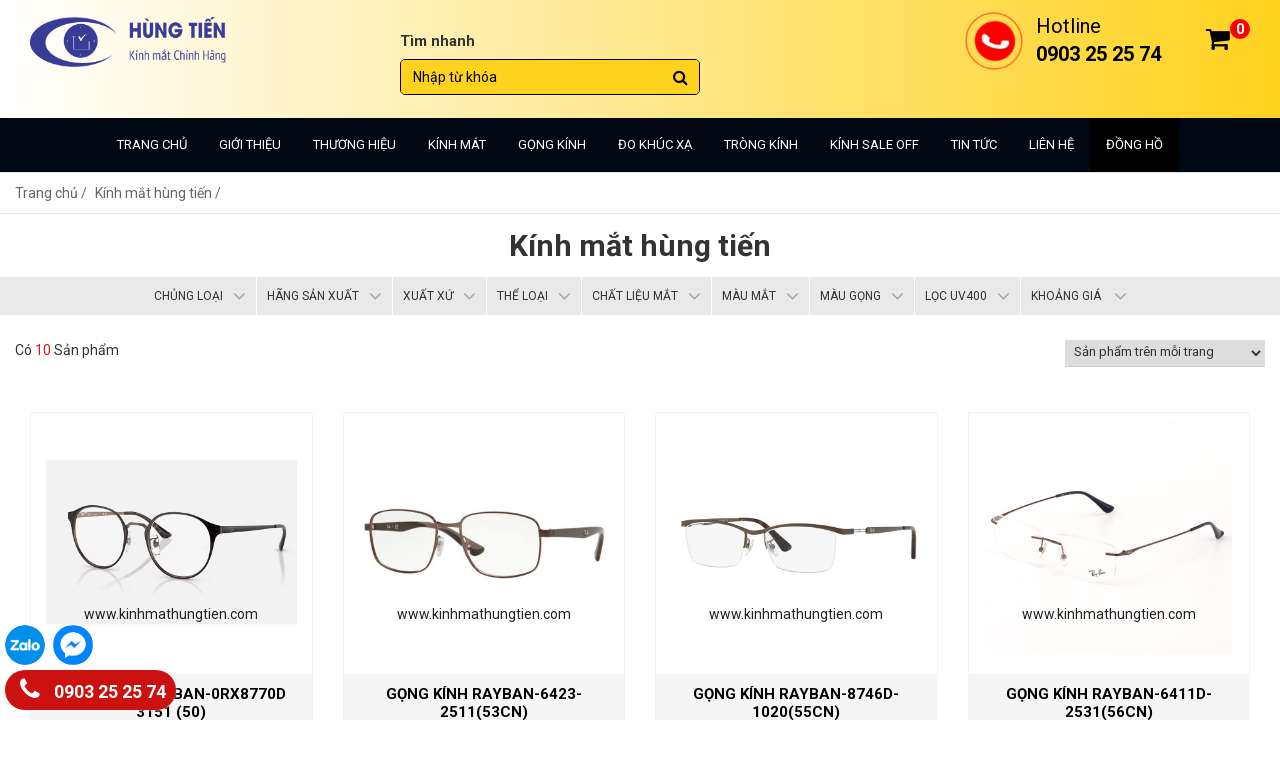

--- FILE ---
content_type: text/html; charset=UTF-8
request_url: https://kinhmathungtien.com/?act=sanpham&cid=276&filter=,1616,&brand=52
body_size: 16927
content:
<!DOCTYPE html PUBLIC "-//W3C//DTD XHTML 1.0 Transitional//EN" "http://www.w3.org/TR/xhtml1/DTD/xhtml1-transitional.dtd">
<html xmlns="http://www.w3.org/1999/xhtml" dir="ltr" lang="vi" xml:lang="vi">
<head>
<meta http-equiv="Content-Type" content="text/html; charset=utf-8" />
<title>www.kinhmathungtien.com</title>
<meta http-equiv="Content-Language" content="vi"/>
<meta name="keywords" content=""/>
<meta name="description" content=""/>
<meta name="abstract" content=""/>
<meta name="ROBOTS" content="index, follow"/>
<meta name="AUTHOR" content=""/>
<meta name="revisit-after" content="1 days" />
<meta name="viewport" content="width=device-width, initial-scale=1.0">
<meta property="og:image" content="" /> 
<meta property="og:url" content="https://kinhmathungtien.com/?act=sanpham&cid=276&filter=,1616,&brand=52" />
<link rel="shortcut icon" href="../favicon.ico">

<meta name="geo.region" content="VN-HN" />
<meta name="geo.placename" content="H&agrave; N?i" />
<meta name="geo.position" content="21.044342;105.870512" />
<meta name="ICBM" content="21.044342, 105.870512" />

<link href="https://fonts.googleapis.com/css?family=Roboto:100,100i,300,300i,400,400i,500,500i,700,700i,900,900i&display=swap&subset=latin-ext,vietnamese" rel="stylesheet">
<link rel="stylesheet" href="https://kinhmathungtien.com/bootstrap/css/bootstrap.min.css">
<link rel="stylesheet" href="https://kinhmathungtien.com/css/animate.css" type="text/css" />
<link rel="stylesheet" href="https://kinhmathungtien.com/css/lightbox.min.css" type="text/css" />
<link rel="stylesheet" href="https://kinhmathungtien.com/css/colorbox.css">
<link rel="stylesheet" href="https://kinhmathungtien.com/css/xzoom.css">
<link href="https://kinhmathungtien.com/css/slick.css" rel="stylesheet" />
<link href="https://kinhmathungtien.com/css/slick-theme.css" rel="stylesheet" />
<link rel="stylesheet" href="https://kinhmathungtien.com/css/stylesheet.css" type="text/css" />
<link rel="stylesheet" href="https://kinhmathungtien.com/fonts/font-awesome-4.7.0/css/font-awesome.min.css">
<script src="https://kinhmathungtien.com/bootstrap/js/jquery-3.2.1.min.js"></script>
<script>
  (function(i,s,o,g,r,a,m){i['GoogleAnalyticsObject']=r;i[r]=i[r]||function(){
  (i[r].q=i[r].q||[]).push(arguments)},i[r].l=1*new Date();a=s.createElement(o),
  m=s.getElementsByTagName(o)[0];a.async=1;a.src=g;m.parentNode.insertBefore(a,m)
  })(window,document,'script','https://www.google-analytics.com/analytics.js','ga');

  ga('create', 'UA-75689109-3', 'auto');
  ga('send', 'pageview');

</script>

</head>
<body  class="smooth">
  <div class="header">
    <div class="header_top">
      <div class="container">
        <div class="row">
          <div class="col-md-12 col-sm-12 col-xs-12 bg_overlay">
            <div class="list-bar" onclick="myFunction(this)">
              <div class="bar1"></div>
              <div class="bar2"></div>
              <div class="bar3"></div>
            </div>

            <div class="logo-head">
              <a href="https://kinhmathungtien.com">
                <img class="logo-desk" src="https://kinhmathungtien.com/upload/images/logo_1569483472.png">
                <img class="logo-mobi" src="https://kinhmathungtien.com/upload/images/logo_1569483472.png">
              </a>
            </div>

            <div class="support">
              <div class="image">
                <img src="https://kinhmathungtien.com/images/icon4.png">
              </div>
              <span>Hỗ trợ kỹ thuật trọn đời</span>
            </div>
            
            <div class="search">
              <span>Tìm nhanh</span>
              <form class="form_search" id="form1" name="form1" method="get" action="https://kinhmathungtien.com" >
                <input type="hidden" name="act" value="timkiem">
                <input class="form-control" type="text" name="keyword" placeholder="Nhập từ khóa" required="">
                <button class="form-control" type="submit"  ><i class="fa fa-search" aria-hidden="true"></i></button>
              </form>
            </div>
            <div class="icon_search_mobi">
              <div class="box_search_mobi search">
                <a><i class="fa fa-search" aria-hidden="true"></i></a>
              </div>
            </div>
            <a id="cart-header" class="cart" href="https://kinhmathungtien.com/cart/add" rel="nofollow">
              <i class="icon-cart fa fa-shopping-cart" aria-hidden="true"></i>
              <b id="count_shopping_cart_store">0</b>
            </a>

            <div id="hotline-header">
              <div class="fix_telephone">
                <div class="ring-alo-phone ring-alo-green ring-alo-show" id="ring-alo-phoneIcon">
                  <div class="ring-alo-ph-circle"></div>
                  <div class="ring-alo-ph-circle-fill"></div>
                  <div class="ring-alo-ph-img-circle">
                      <a href="tel:0903252574"><img src="https://kinhmathungtien.com/images/callbutton.png"></a>
                  </div>
                </div>
              </div>
              <div class="hidden-sm hidden-xs">
                Hotline<br> <b>0903 25 25 74</b>
              </div>
            </div>

            <!-- <div class="social-top">
              <ul>
                <li><a href=""><i class="fa fa-phone" aria-hidden="true"></i> Hotline: 090 325 2574</a></li>
              </ul>
            </div> -->
          </div>
        </div>
      </div>
    </div>
    <div class="menu_mini">
        <ul>
          <li class="active">
            <a href="https://kinhmathungtien.com">
              <i class="fa fa-home" aria-hidden="true"></i>
              <span>Trang chủ</span>
            </a>
          </li>
          <li>
            <a href="https://kinhmathungtien.com/?act=sanpham&cid=295">
              <i class="fa fa-newspaper-o" aria-hidden="true"></i>
              <span>Kính mát</span>
            </a>
          </li>
          <li>
            <a href="https://kinhmathungtien.com/?act=sanpham&cid=296">
              <i class="fa fa-newspaper-o" aria-hidden="true"></i>
              <span>Gọng kính</span>
            </a>
          </li>
          <li>
            <a href="https://kinhmathungtien.com/?act=sanpham&cid=327">
              <i class="fa fa-newspaper-o" aria-hidden="true"></i>
              <span>Tròng kính</span>
            </a>
          </li>
          <li>
            <a class="icon-menu">
              <i class="fa fa-bars" aria-hidden="true"></i>
              <span>Menu</span>
            </a>
          </li>
        </ul>
      </div>
    <form class="form_search" id="search_mobile" name="form1" method="get" action="https://kinhmathungtien.com" >
      <input type="hidden" name="act" value="timkiem">
      <input class="form-control" type="text" name="keyword" placeholder="Nhập từ khóa" required="">
      <button class="form-control" type="submit" ><i class="fa fa-search" aria-hidden="true"></i></button>
    </form>
    <div id="menu">
      <div class="container">
        <div class="row">
          <div class="col-md-12">
            <div class="menu-desktop menu">
              <ul class="nav-main">
                <li class="nav-item"><a class="nav-link" href="https://kinhmathungtien.com">Trang chủ</a></li>
				        <li class="nav-item">
                  <a class="nav-link" href="https://kinhmathungtien.com/gioi-thieu.html">Giới thiệu</a>
                  <ul class="nav-sub">
						<li class="nav-sub-item">
							<a href="https://kinhmathungtien.com/gt-chung">Giới thiệu chung</a>
						</li>
						<li class="nav-sub-item">
							<a href="https://kinhmathungtien.com/triet-ly">Triết lý kinh doanh</a>
						</li>
						<li class="nav-sub-item">
							<a href="https://kinhmathungtien.com/lien-ket-hop-tac">Liên kết & Hợp tác</a>
						</li>
                  </ul>
                </li>
                <li class="nav-item">
                  <a class="nav-link" href="https://kinhmathungtien.com/san-pham.html">Thương hiệu</a>
                  <ul class="nav-sub">
                    <li class="nav-sub-item">
                        <a href="https://kinhmathungtien.com/?act=sanpham&cid=276&brand=52" title="Rayban">Rayban</a>
                    </li>
                    <li class="nav-sub-item">
                        <a href="https://kinhmathungtien.com/?act=sanpham&cid=276&brand=51" title="Montblanc">Montblanc</a>
                    </li>
                    <li class="nav-sub-item">
                        <a href="https://kinhmathungtien.com/?act=sanpham&cid=276&brand=23" title="Tommy">Tommy</a>
                    </li>
                    <li class="nav-sub-item">
                        <a href="https://kinhmathungtien.com/?act=sanpham&cid=276&brand=26" title="Burberry">Burberry</a>
                    </li>
                    <li class="nav-sub-item">
                        <a href="https://kinhmathungtien.com/?act=sanpham&cid=276&brand=24" title="Levis">Levis</a>
                    </li>
                    <li class="nav-sub-item">
                        <a href="https://kinhmathungtien.com/?act=sanpham&cid=276&brand=25" title="Coach">Coach</a>
                    </li>
                    <li class="nav-sub-item">
                        <a href="https://kinhmathungtien.com/?act=sanpham&cid=276&brand=28" title="Jubilant">Jubilant</a>
                    </li>
                    <li class="nav-sub-item">
                        <a href="https://kinhmathungtien.com/?act=sanpham&cid=276&brand=50" title="Guess">Guess</a>
                    </li>
                    <li class="nav-sub-item">
                        <a href="https://kinhmathungtien.com/?act=sanpham&cid=276&brand=49" title="Furla">Furla</a>
                    </li>
                    <li class="nav-sub-item">
                        <a href="https://kinhmathungtien.com/?act=sanpham&cid=276&brand=48" title="Police">Police</a>
                    </li>
                    <li class="nav-sub-item">
                        <a href="https://kinhmathungtien.com/?act=sanpham&cid=276&brand=46" title="Calvin Klein">Calvin Klein</a>
                    </li>
                    <li class="nav-sub-item">
                        <a href="https://kinhmathungtien.com/?act=sanpham&cid=276&brand=45" title="Lacoste">Lacoste</a>
                    </li>
                    <li class="nav-sub-item">
                        <a href="https://kinhmathungtien.com/?act=sanpham&cid=276&brand=44" title="Chopard">Chopard</a>
                    </li>
                    <li class="nav-sub-item">
                        <a href="https://kinhmathungtien.com/?act=sanpham&cid=276&brand=43" title="Line Art Charmant">Line Art Charmant</a>
                    </li>
                    <li class="nav-sub-item">
                        <a href="https://kinhmathungtien.com/?act=sanpham&cid=276&brand=42" title="Michael Kors">Michael Kors</a>
                    </li>
                    <li class="nav-sub-item">
                        <a href="https://kinhmathungtien.com/?act=sanpham&cid=276&brand=41" title="Celine Dion">Celine Dion</a>
                    </li>
                    <li class="nav-sub-item">
                        <a href="https://kinhmathungtien.com/?act=sanpham&cid=276&brand=40" title="Vogue">Vogue</a>
                    </li>
                    <li class="nav-sub-item">
                        <a href="https://kinhmathungtien.com/?act=sanpham&cid=276&brand=39" title="Prada">Prada</a>
                    </li>
                    <li class="nav-sub-item">
                        <a href="https://kinhmathungtien.com/?act=sanpham&cid=276&brand=37" title="Outdo">Outdo</a>
                    </li>
                    <li class="nav-sub-item">
                        <a href="https://kinhmathungtien.com/?act=sanpham&cid=276&brand=36" title="Prosun">Prosun</a>
                    </li>
                    <li class="nav-sub-item">
                        <a href="https://kinhmathungtien.com/?act=sanpham&cid=276&brand=35" title="NBA">NBA</a>
                    </li>
                    <li class="nav-sub-item">
                        <a href="https://kinhmathungtien.com/?act=sanpham&cid=276&brand=34" title="Parim">Parim</a>
                    </li>
                    <li class="nav-sub-item">
                        <a href="https://kinhmathungtien.com/?act=sanpham&cid=276&brand=33" title="V-ldol">V-ldol</a>
                    </li>
                    <li class="nav-sub-item">
                        <a href="https://kinhmathungtien.com/?act=sanpham&cid=276&brand=31" title="Happy">Happy</a>
                    </li>
                    <li class="nav-sub-item">
                        <a href="https://kinhmathungtien.com/?act=sanpham&cid=276&brand=27" title="Lucky">Lucky</a>
                    </li>
                    <li class="nav-sub-item">
                        <a href="https://kinhmathungtien.com/?act=sanpham&cid=276&brand=32" title="Novelty">Novelty</a>
                    </li>
                    <li class="nav-sub-item">
                        <a href="https://kinhmathungtien.com/?act=sanpham&cid=276&brand=29" title="Regard">Regard</a>
                    </li>
                    <li class="nav-sub-item">
                        <a href="https://kinhmathungtien.com/?act=sanpham&cid=276&brand=58" title="Diamond">Diamond</a>
                    </li>
                    <li class="nav-sub-item">
                        <a href="https://kinhmathungtien.com/?act=sanpham&cid=276&brand=59" title="Exfash">Exfash</a>
                    </li>
                    <li class="nav-sub-item">
                        <a href="https://kinhmathungtien.com/?act=sanpham&cid=276&brand=60" title="Ecovis">Ecovis</a>
                    </li>
                    <li class="nav-sub-item">
                        <a href="https://kinhmathungtien.com/?act=sanpham&cid=276&brand=61" title="Bausch & Lomb">Bausch & Lomb</a>
                    </li>
                    <li class="nav-sub-item">
                        <a href="https://kinhmathungtien.com/?act=sanpham&cid=276&brand=62" title="ST Dupont">ST Dupont</a>
                    </li>
                    <li class="nav-sub-item">
                        <a href="https://kinhmathungtien.com/?act=sanpham&cid=276&brand=63" title="Versace">Versace</a>
                    </li>
                    <li class="nav-sub-item">
                        <a href="https://kinhmathungtien.com/?act=sanpham&cid=276&brand=64" title="Bvlgari">Bvlgari</a>
                    </li>
                    <li class="nav-sub-item">
                        <a href="https://kinhmathungtien.com/?act=sanpham&cid=276&brand=65" title="Challenger">Challenger</a>
                    </li>
                    <li class="nav-sub-item">
                        <a href="https://kinhmathungtien.com/?act=sanpham&cid=276&brand=66" title="New Balance">New Balance</a>
                    </li>
                    <li class="nav-sub-item">
                        <a href="https://kinhmathungtien.com/?act=sanpham&cid=276&brand=67" title="Seiko">Seiko</a>
                    </li>
                    <li class="nav-sub-item">
                        <a href="https://kinhmathungtien.com/?act=sanpham&cid=276&brand=68" title="Dolce&Gabbana">Dolce&Gabbana</a>
                    </li>
                    <li class="nav-sub-item">
                        <a href="https://kinhmathungtien.com/?act=sanpham&cid=276&brand=69" title="Fila">Fila</a>
                    </li>
                    <li class="nav-sub-item">
                        <a href="https://kinhmathungtien.com/?act=sanpham&cid=276&brand=70" title="Elle">Elle</a>
                    </li>
                    <li class="nav-sub-item">
                        <a href="https://kinhmathungtien.com/?act=sanpham&cid=276&brand=71" title="Jill Stuart">Jill Stuart</a>
                    </li>
                    <li class="nav-sub-item">
                        <a href="https://kinhmathungtien.com/?act=sanpham&cid=276&brand=72" title="Helen Keller">Helen Keller</a>
                    </li>
                    <li class="nav-sub-item">
                        <a href="https://kinhmathungtien.com/?act=sanpham&cid=276&brand=73" title="Titantec">Titantec</a>
                    </li>
                    <li class="nav-sub-item">
                        <a href="https://kinhmathungtien.com/?act=sanpham&cid=276&brand=74" title="Roberto Cavalli">Roberto Cavalli</a>
                    </li>
                  </ul>
                </li>
				<li class="nav-item">
                  <a class="nav-link" href="https://kinhmathungtien.com/?act=sanphamall&cid=295">Kính mát</a>
                  <ul class="nav-sub">
                    <li class="nav-sub-item">
                        <a href="https://kinhmathungtien.com/?act=sanpham&cid=295&brand=52" title="Rayban">Kính mát Rayban</a>
                    </li>
                    <li class="nav-sub-item">
                        <a href="https://kinhmathungtien.com/?act=sanpham&cid=295&brand=51" title="Montblanc">Kính mát Montblanc</a>
                    </li>
                    <li class="nav-sub-item">
                        <a href="https://kinhmathungtien.com/?act=sanpham&cid=295&brand=23" title="Tommy">Kính mát Tommy</a>
                    </li>
                    <li class="nav-sub-item">
                        <a href="https://kinhmathungtien.com/?act=sanpham&cid=295&brand=26" title="Burberry">Kính mát Burberry</a>
                    </li>
                    <li class="nav-sub-item">
                        <a href="https://kinhmathungtien.com/?act=sanpham&cid=295&brand=24" title="Levis">Kính mát Levis</a>
                    </li>
                    <li class="nav-sub-item">
                        <a href="https://kinhmathungtien.com/?act=sanpham&cid=295&brand=25" title="Coach">Kính mát Coach</a>
                    </li>
                    <li class="nav-sub-item">
                        <a href="https://kinhmathungtien.com/?act=sanpham&cid=295&brand=28" title="Jubilant">Kính mát Jubilant</a>
                    </li>
                    <li class="nav-sub-item">
                        <a href="https://kinhmathungtien.com/?act=sanpham&cid=295&brand=50" title="Guess">Kính mát Guess</a>
                    </li>
                    <li class="nav-sub-item">
                        <a href="https://kinhmathungtien.com/?act=sanpham&cid=295&brand=49" title="Furla">Kính mát Furla</a>
                    </li>
                    <li class="nav-sub-item">
                        <a href="https://kinhmathungtien.com/?act=sanpham&cid=295&brand=48" title="Police">Kính mát Police</a>
                    </li>
                    <li class="nav-sub-item">
                        <a href="https://kinhmathungtien.com/?act=sanpham&cid=295&brand=46" title="Calvin Klein">Kính mát Calvin Klein</a>
                    </li>
                    <li class="nav-sub-item">
                        <a href="https://kinhmathungtien.com/?act=sanpham&cid=295&brand=45" title="Lacoste">Kính mát Lacoste</a>
                    </li>
                    <li class="nav-sub-item">
                        <a href="https://kinhmathungtien.com/?act=sanpham&cid=295&brand=44" title="Chopard">Kính mát Chopard</a>
                    </li>
                    <li class="nav-sub-item">
                        <a href="https://kinhmathungtien.com/?act=sanpham&cid=295&brand=43" title="Line Art Charmant">Kính mát Line Art Charmant</a>
                    </li>
                    <li class="nav-sub-item">
                        <a href="https://kinhmathungtien.com/?act=sanpham&cid=295&brand=42" title="Michael Kors">Kính mát Michael Kors</a>
                    </li>
                    <li class="nav-sub-item">
                        <a href="https://kinhmathungtien.com/?act=sanpham&cid=295&brand=41" title="Celine Dion">Kính mát Celine Dion</a>
                    </li>
                    <li class="nav-sub-item">
                        <a href="https://kinhmathungtien.com/?act=sanpham&cid=295&brand=40" title="Vogue">Kính mát Vogue</a>
                    </li>
                    <li class="nav-sub-item">
                        <a href="https://kinhmathungtien.com/?act=sanpham&cid=295&brand=39" title="Prada">Kính mát Prada</a>
                    </li>
                    <li class="nav-sub-item">
                        <a href="https://kinhmathungtien.com/?act=sanpham&cid=295&brand=37" title="Outdo">Kính mát Outdo</a>
                    </li>
                    <li class="nav-sub-item">
                        <a href="https://kinhmathungtien.com/?act=sanpham&cid=295&brand=36" title="Prosun">Kính mát Prosun</a>
                    </li>
                    <li class="nav-sub-item">
                        <a href="https://kinhmathungtien.com/?act=sanpham&cid=295&brand=35" title="NBA">Kính mát NBA</a>
                    </li>
                    <li class="nav-sub-item">
                        <a href="https://kinhmathungtien.com/?act=sanpham&cid=295&brand=34" title="Parim">Kính mát Parim</a>
                    </li>
                    <li class="nav-sub-item">
                        <a href="https://kinhmathungtien.com/?act=sanpham&cid=295&brand=33" title="V-ldol">Kính mát V-ldol</a>
                    </li>
                    <li class="nav-sub-item">
                        <a href="https://kinhmathungtien.com/?act=sanpham&cid=295&brand=31" title="Happy">Kính mát Happy</a>
                    </li>
                    <li class="nav-sub-item">
                        <a href="https://kinhmathungtien.com/?act=sanpham&cid=295&brand=27" title="Lucky">Kính mát Lucky</a>
                    </li>
                    <li class="nav-sub-item">
                        <a href="https://kinhmathungtien.com/?act=sanpham&cid=295&brand=32" title="Novelty">Kính mát Novelty</a>
                    </li>
                    <li class="nav-sub-item">
                        <a href="https://kinhmathungtien.com/?act=sanpham&cid=295&brand=29" title="Regard">Kính mát Regard</a>
                    </li>
                    <li class="nav-sub-item">
                        <a href="https://kinhmathungtien.com/?act=sanpham&cid=295&brand=58" title="Diamond">Kính mát Diamond</a>
                    </li>
                    <li class="nav-sub-item">
                        <a href="https://kinhmathungtien.com/?act=sanpham&cid=295&brand=59" title="Exfash">Kính mát Exfash</a>
                    </li>
                    <li class="nav-sub-item">
                        <a href="https://kinhmathungtien.com/?act=sanpham&cid=295&brand=60" title="Ecovis">Kính mát Ecovis</a>
                    </li>
                    <li class="nav-sub-item">
                        <a href="https://kinhmathungtien.com/?act=sanpham&cid=295&brand=61" title="Bausch & Lomb">Kính mát Bausch & Lomb</a>
                    </li>
                    <li class="nav-sub-item">
                        <a href="https://kinhmathungtien.com/?act=sanpham&cid=295&brand=62" title="ST Dupont">Kính mát ST Dupont</a>
                    </li>
                    <li class="nav-sub-item">
                        <a href="https://kinhmathungtien.com/?act=sanpham&cid=295&brand=63" title="Versace">Kính mát Versace</a>
                    </li>
                    <li class="nav-sub-item">
                        <a href="https://kinhmathungtien.com/?act=sanpham&cid=295&brand=64" title="Bvlgari">Kính mát Bvlgari</a>
                    </li>
                    <li class="nav-sub-item">
                        <a href="https://kinhmathungtien.com/?act=sanpham&cid=295&brand=65" title="Challenger">Kính mát Challenger</a>
                    </li>
                    <li class="nav-sub-item">
                        <a href="https://kinhmathungtien.com/?act=sanpham&cid=295&brand=66" title="New Balance">Kính mát New Balance</a>
                    </li>
                    <li class="nav-sub-item">
                        <a href="https://kinhmathungtien.com/?act=sanpham&cid=295&brand=67" title="Seiko">Kính mát Seiko</a>
                    </li>
                    <li class="nav-sub-item">
                        <a href="https://kinhmathungtien.com/?act=sanpham&cid=295&brand=68" title="Dolce&Gabbana">Kính mát Dolce&Gabbana</a>
                    </li>
                    <li class="nav-sub-item">
                        <a href="https://kinhmathungtien.com/?act=sanpham&cid=295&brand=69" title="Fila">Kính mát Fila</a>
                    </li>
                    <li class="nav-sub-item">
                        <a href="https://kinhmathungtien.com/?act=sanpham&cid=295&brand=70" title="Elle">Kính mát Elle</a>
                    </li>
                    <li class="nav-sub-item">
                        <a href="https://kinhmathungtien.com/?act=sanpham&cid=295&brand=71" title="Jill Stuart">Kính mát Jill Stuart</a>
                    </li>
                    <li class="nav-sub-item">
                        <a href="https://kinhmathungtien.com/?act=sanpham&cid=295&brand=72" title="Helen Keller">Kính mát Helen Keller</a>
                    </li>
                    <li class="nav-sub-item">
                        <a href="https://kinhmathungtien.com/?act=sanpham&cid=295&brand=73" title="Titantec">Kính mát Titantec</a>
                    </li>
                    <li class="nav-sub-item">
                        <a href="https://kinhmathungtien.com/?act=sanpham&cid=295&brand=74" title="Roberto Cavalli">Kính mát Roberto Cavalli</a>
                    </li>
                  </ul>
                </li>
                <li class="nav-item">
                  <a class="nav-link" href="https://kinhmathungtien.com/?act=sanphamall&cid=296">Gọng kính</a>
                  <ul class="nav-sub">
                    <li class="nav-sub-item">
                        <a href="https://kinhmathungtien.com/?act=sanpham&cid=296&brand=52">Gọng kính Rayban</a>
                    </li>
                    <li class="nav-sub-item">
                        <a href="https://kinhmathungtien.com/?act=sanpham&cid=296&brand=51">Gọng kính Montblanc</a>
                    </li>
                    <li class="nav-sub-item">
                        <a href="https://kinhmathungtien.com/?act=sanpham&cid=296&brand=23">Gọng kính Tommy</a>
                    </li>
                    <li class="nav-sub-item">
                        <a href="https://kinhmathungtien.com/?act=sanpham&cid=296&brand=26">Gọng kính Burberry</a>
                    </li>
                    <li class="nav-sub-item">
                        <a href="https://kinhmathungtien.com/?act=sanpham&cid=296&brand=24">Gọng kính Levis</a>
                    </li>
                    <li class="nav-sub-item">
                        <a href="https://kinhmathungtien.com/?act=sanpham&cid=296&brand=25">Gọng kính Coach</a>
                    </li>
                    <li class="nav-sub-item">
                        <a href="https://kinhmathungtien.com/?act=sanpham&cid=296&brand=28">Gọng kính Jubilant</a>
                    </li>
                    <li class="nav-sub-item">
                        <a href="https://kinhmathungtien.com/?act=sanpham&cid=296&brand=50">Gọng kính Guess</a>
                    </li>
                    <li class="nav-sub-item">
                        <a href="https://kinhmathungtien.com/?act=sanpham&cid=296&brand=49">Gọng kính Furla</a>
                    </li>
                    <li class="nav-sub-item">
                        <a href="https://kinhmathungtien.com/?act=sanpham&cid=296&brand=48">Gọng kính Police</a>
                    </li>
                    <li class="nav-sub-item">
                        <a href="https://kinhmathungtien.com/?act=sanpham&cid=296&brand=46">Gọng kính Calvin Klein</a>
                    </li>
                    <li class="nav-sub-item">
                        <a href="https://kinhmathungtien.com/?act=sanpham&cid=296&brand=45">Gọng kính Lacoste</a>
                    </li>
                    <li class="nav-sub-item">
                        <a href="https://kinhmathungtien.com/?act=sanpham&cid=296&brand=44">Gọng kính Chopard</a>
                    </li>
                    <li class="nav-sub-item">
                        <a href="https://kinhmathungtien.com/?act=sanpham&cid=296&brand=43">Gọng kính Line Art Charmant</a>
                    </li>
                    <li class="nav-sub-item">
                        <a href="https://kinhmathungtien.com/?act=sanpham&cid=296&brand=42">Gọng kính Michael Kors</a>
                    </li>
                    <li class="nav-sub-item">
                        <a href="https://kinhmathungtien.com/?act=sanpham&cid=296&brand=41">Gọng kính Celine Dion</a>
                    </li>
                    <li class="nav-sub-item">
                        <a href="https://kinhmathungtien.com/?act=sanpham&cid=296&brand=40">Gọng kính Vogue</a>
                    </li>
                    <li class="nav-sub-item">
                        <a href="https://kinhmathungtien.com/?act=sanpham&cid=296&brand=39">Gọng kính Prada</a>
                    </li>
                    <li class="nav-sub-item">
                        <a href="https://kinhmathungtien.com/?act=sanpham&cid=296&brand=37">Gọng kính Outdo</a>
                    </li>
                    <li class="nav-sub-item">
                        <a href="https://kinhmathungtien.com/?act=sanpham&cid=296&brand=36">Gọng kính Prosun</a>
                    </li>
                    <li class="nav-sub-item">
                        <a href="https://kinhmathungtien.com/?act=sanpham&cid=296&brand=35">Gọng kính NBA</a>
                    </li>
                    <li class="nav-sub-item">
                        <a href="https://kinhmathungtien.com/?act=sanpham&cid=296&brand=34">Gọng kính Parim</a>
                    </li>
                    <li class="nav-sub-item">
                        <a href="https://kinhmathungtien.com/?act=sanpham&cid=296&brand=33">Gọng kính V-ldol</a>
                    </li>
                    <li class="nav-sub-item">
                        <a href="https://kinhmathungtien.com/?act=sanpham&cid=296&brand=31">Gọng kính Happy</a>
                    </li>
                    <li class="nav-sub-item">
                        <a href="https://kinhmathungtien.com/?act=sanpham&cid=296&brand=27">Gọng kính Lucky</a>
                    </li>
                    <li class="nav-sub-item">
                        <a href="https://kinhmathungtien.com/?act=sanpham&cid=296&brand=32">Gọng kính Novelty</a>
                    </li>
                    <li class="nav-sub-item">
                        <a href="https://kinhmathungtien.com/?act=sanpham&cid=296&brand=29">Gọng kính Regard</a>
                    </li>
                    <li class="nav-sub-item">
                        <a href="https://kinhmathungtien.com/?act=sanpham&cid=296&brand=58">Gọng kính Diamond</a>
                    </li>
                    <li class="nav-sub-item">
                        <a href="https://kinhmathungtien.com/?act=sanpham&cid=296&brand=59">Gọng kính Exfash</a>
                    </li>
                    <li class="nav-sub-item">
                        <a href="https://kinhmathungtien.com/?act=sanpham&cid=296&brand=60">Gọng kính Ecovis</a>
                    </li>
                    <li class="nav-sub-item">
                        <a href="https://kinhmathungtien.com/?act=sanpham&cid=296&brand=61">Gọng kính Bausch & Lomb</a>
                    </li>
                    <li class="nav-sub-item">
                        <a href="https://kinhmathungtien.com/?act=sanpham&cid=296&brand=62">Gọng kính ST Dupont</a>
                    </li>
                    <li class="nav-sub-item">
                        <a href="https://kinhmathungtien.com/?act=sanpham&cid=296&brand=63">Gọng kính Versace</a>
                    </li>
                    <li class="nav-sub-item">
                        <a href="https://kinhmathungtien.com/?act=sanpham&cid=296&brand=64">Gọng kính Bvlgari</a>
                    </li>
                    <li class="nav-sub-item">
                        <a href="https://kinhmathungtien.com/?act=sanpham&cid=296&brand=65">Gọng kính Challenger</a>
                    </li>
                    <li class="nav-sub-item">
                        <a href="https://kinhmathungtien.com/?act=sanpham&cid=296&brand=66">Gọng kính New Balance</a>
                    </li>
                    <li class="nav-sub-item">
                        <a href="https://kinhmathungtien.com/?act=sanpham&cid=296&brand=67">Gọng kính Seiko</a>
                    </li>
                    <li class="nav-sub-item">
                        <a href="https://kinhmathungtien.com/?act=sanpham&cid=296&brand=68">Gọng kính Dolce&Gabbana</a>
                    </li>
                    <li class="nav-sub-item">
                        <a href="https://kinhmathungtien.com/?act=sanpham&cid=296&brand=69">Gọng kính Fila</a>
                    </li>
                    <li class="nav-sub-item">
                        <a href="https://kinhmathungtien.com/?act=sanpham&cid=296&brand=70">Gọng kính Elle</a>
                    </li>
                    <li class="nav-sub-item">
                        <a href="https://kinhmathungtien.com/?act=sanpham&cid=296&brand=71">Gọng kính Jill Stuart</a>
                    </li>
                    <li class="nav-sub-item">
                        <a href="https://kinhmathungtien.com/?act=sanpham&cid=296&brand=72">Gọng kính Helen Keller</a>
                    </li>
                    <li class="nav-sub-item">
                        <a href="https://kinhmathungtien.com/?act=sanpham&cid=296&brand=73">Gọng kính Titantec</a>
                    </li>
                    <li class="nav-sub-item">
                        <a href="https://kinhmathungtien.com/?act=sanpham&cid=296&brand=74">Gọng kính Roberto Cavalli</a>
                    </li>
                  </ul>
                </li>
                <li class="nav-item"><a class="nav-link" href="https://kinhmathungtien.com/do-khuc-xa">Đo khúc xạ</a></li>
                <li class="nav-item">
                  <a class="nav-link" href="https://kinhmathungtien.com/?act=sanphamall&cid=327">Tròng kính</a>
                  <ul class="nav-sub">
                    <li class="nav-sub-item">
                        <a href="https://kinhmathungtien.com/?act=sanpham&cid=327&brand=53">Tròng kính Chemilens</a>
                    </li>
                    <li class="nav-sub-item">
                        <a href="https://kinhmathungtien.com/?act=sanpham&cid=327&brand=54">Tròng kính Hoya</a>
                    </li>
                    <li class="nav-sub-item">
                        <a href="https://kinhmathungtien.com/?act=sanpham&cid=327&brand=55">Tròng kính Essilor</a>
                    </li>
            		<li class="nav-sub-item">
                        <a href="https://kinhmathungtien.com/kinh-ap-trong">Kính áp tròng</a>
                    </li>
           			<li class="nav-sub-item">
                        <a href="https://kinhmathungtien.com/trong-kinh-ecovis.html">Tròng kính Ecovis</a>
                    </li>
                  </ul>
                </li>
                <li class="nav-item"><a class="nav-link" href="https://kinhmathungtien.com/kinh-sale-off.html">Kính sale off</a></li>
                <li class="nav-item"><a class="nav-link" href="https://kinhmathungtien.com/tin-tuc.html">Tin tức</a>
					<ul class="nav-sub">
					</ul>
				  </li>
                <li class="nav-item"><a class="nav-link" href="https://kinhmathungtien.com/lien-he.html">Liên hệ</a></li>
                <li class="nav-item"><a class="nav-link" target="_blank" href="http://donghohungtien.com/">Đồng hồ</a></li>
              </ul>
            </div>
            <div class="menu-mobile menu">
              <ul class="nav-main">
                <li class="nav-item"><a class="nav-link" href="https://kinhmathungtien.com">Trang chủ</a></li>
				<li class="nav-item">
                  <a class="nav-link"><i class="fa fa-chevron-right" aria-hidden="true"></i>Giới thiệu</a>
                  <ul class="nav-sub">
                    <li class="nav-sub-item">
                      <a class="nav-sub-link" href="https://kinhmathungtien.com/gt-chung">Giới thiệu chung</a>
                    </li>
                    <li class="nav-sub-item">
                      <a class="nav-sub-link" href="https://kinhmathungtien.com/triet-ly">Triết lý kinh doanh</a>
                    </li>
                    <li class="nav-sub-item">
                      <a class="nav-sub-link" href="https://kinhmathungtien.com/lien-ket-hop-tac">Liên kết & Hợp tác</a>
                    </li>
                  </ul>
                </li>
				
				<li class="nav-item">
                  <a class="nav-link"><i class="fa fa-chevron-right" aria-hidden="true"></i>Thương hiệu</a>
                  <ul class="nav-sub">
                    <li class="nav-sub-item">
                      <a class="nav-sub-link" href="https://kinhmathungtien.com/?act=sanpham&cid=276&brand=52">Rayban</a>
                    </li>
                    <li class="nav-sub-item">
                      <a class="nav-sub-link" href="https://kinhmathungtien.com/?act=sanpham&cid=276&brand=51">Montblanc</a>
                    </li>
                    <li class="nav-sub-item">
                      <a class="nav-sub-link" href="https://kinhmathungtien.com/?act=sanpham&cid=276&brand=23">Tommy</a>
                    </li>
                    <li class="nav-sub-item">
                      <a class="nav-sub-link" href="https://kinhmathungtien.com/?act=sanpham&cid=276&brand=26">Burberry</a>
                    </li>
                    <li class="nav-sub-item">
                      <a class="nav-sub-link" href="https://kinhmathungtien.com/?act=sanpham&cid=276&brand=24">Levis</a>
                    </li>
                    <li class="nav-sub-item">
                      <a class="nav-sub-link" href="https://kinhmathungtien.com/?act=sanpham&cid=276&brand=25">Coach</a>
                    </li>
                    <li class="nav-sub-item">
                      <a class="nav-sub-link" href="https://kinhmathungtien.com/?act=sanpham&cid=276&brand=28">Jubilant</a>
                    </li>
                    <li class="nav-sub-item">
                      <a class="nav-sub-link" href="https://kinhmathungtien.com/?act=sanpham&cid=276&brand=50">Guess</a>
                    </li>
                    <li class="nav-sub-item">
                      <a class="nav-sub-link" href="https://kinhmathungtien.com/?act=sanpham&cid=276&brand=49">Furla</a>
                    </li>
                    <li class="nav-sub-item">
                      <a class="nav-sub-link" href="https://kinhmathungtien.com/?act=sanpham&cid=276&brand=48">Police</a>
                    </li>
                    <li class="nav-sub-item">
                      <a class="nav-sub-link" href="https://kinhmathungtien.com/?act=sanpham&cid=276&brand=46">Calvin Klein</a>
                    </li>
                    <li class="nav-sub-item">
                      <a class="nav-sub-link" href="https://kinhmathungtien.com/?act=sanpham&cid=276&brand=45">Lacoste</a>
                    </li>
                    <li class="nav-sub-item">
                      <a class="nav-sub-link" href="https://kinhmathungtien.com/?act=sanpham&cid=276&brand=44">Chopard</a>
                    </li>
                    <li class="nav-sub-item">
                      <a class="nav-sub-link" href="https://kinhmathungtien.com/?act=sanpham&cid=276&brand=43">Line Art Charmant</a>
                    </li>
                    <li class="nav-sub-item">
                      <a class="nav-sub-link" href="https://kinhmathungtien.com/?act=sanpham&cid=276&brand=42">Michael Kors</a>
                    </li>
                    <li class="nav-sub-item">
                      <a class="nav-sub-link" href="https://kinhmathungtien.com/?act=sanpham&cid=276&brand=41">Celine Dion</a>
                    </li>
                    <li class="nav-sub-item">
                      <a class="nav-sub-link" href="https://kinhmathungtien.com/?act=sanpham&cid=276&brand=40">Vogue</a>
                    </li>
                    <li class="nav-sub-item">
                      <a class="nav-sub-link" href="https://kinhmathungtien.com/?act=sanpham&cid=276&brand=39">Prada</a>
                    </li>
                    <li class="nav-sub-item">
                      <a class="nav-sub-link" href="https://kinhmathungtien.com/?act=sanpham&cid=276&brand=37">Outdo</a>
                    </li>
                    <li class="nav-sub-item">
                      <a class="nav-sub-link" href="https://kinhmathungtien.com/?act=sanpham&cid=276&brand=36">Prosun</a>
                    </li>
                    <li class="nav-sub-item">
                      <a class="nav-sub-link" href="https://kinhmathungtien.com/?act=sanpham&cid=276&brand=35">NBA</a>
                    </li>
                    <li class="nav-sub-item">
                      <a class="nav-sub-link" href="https://kinhmathungtien.com/?act=sanpham&cid=276&brand=34">Parim</a>
                    </li>
                    <li class="nav-sub-item">
                      <a class="nav-sub-link" href="https://kinhmathungtien.com/?act=sanpham&cid=276&brand=33">V-ldol</a>
                    </li>
                    <li class="nav-sub-item">
                      <a class="nav-sub-link" href="https://kinhmathungtien.com/?act=sanpham&cid=276&brand=31">Happy</a>
                    </li>
                    <li class="nav-sub-item">
                      <a class="nav-sub-link" href="https://kinhmathungtien.com/?act=sanpham&cid=276&brand=27">Lucky</a>
                    </li>
                    <li class="nav-sub-item">
                      <a class="nav-sub-link" href="https://kinhmathungtien.com/?act=sanpham&cid=276&brand=32">Novelty</a>
                    </li>
                    <li class="nav-sub-item">
                      <a class="nav-sub-link" href="https://kinhmathungtien.com/?act=sanpham&cid=276&brand=29">Regard</a>
                    </li>
                    <li class="nav-sub-item">
                      <a class="nav-sub-link" href="https://kinhmathungtien.com/?act=sanpham&cid=276&brand=58">Diamond</a>
                    </li>
                    <li class="nav-sub-item">
                      <a class="nav-sub-link" href="https://kinhmathungtien.com/?act=sanpham&cid=276&brand=59">Exfash</a>
                    </li>
                    <li class="nav-sub-item">
                      <a class="nav-sub-link" href="https://kinhmathungtien.com/?act=sanpham&cid=276&brand=60">Ecovis</a>
                    </li>
                    <li class="nav-sub-item">
                      <a class="nav-sub-link" href="https://kinhmathungtien.com/?act=sanpham&cid=276&brand=61">Bausch & Lomb</a>
                    </li>
                    <li class="nav-sub-item">
                      <a class="nav-sub-link" href="https://kinhmathungtien.com/?act=sanpham&cid=276&brand=62">ST Dupont</a>
                    </li>
                    <li class="nav-sub-item">
                      <a class="nav-sub-link" href="https://kinhmathungtien.com/?act=sanpham&cid=276&brand=63">Versace</a>
                    </li>
                    <li class="nav-sub-item">
                      <a class="nav-sub-link" href="https://kinhmathungtien.com/?act=sanpham&cid=276&brand=64">Bvlgari</a>
                    </li>
                    <li class="nav-sub-item">
                      <a class="nav-sub-link" href="https://kinhmathungtien.com/?act=sanpham&cid=276&brand=65">Challenger</a>
                    </li>
                    <li class="nav-sub-item">
                      <a class="nav-sub-link" href="https://kinhmathungtien.com/?act=sanpham&cid=276&brand=66">New Balance</a>
                    </li>
                    <li class="nav-sub-item">
                      <a class="nav-sub-link" href="https://kinhmathungtien.com/?act=sanpham&cid=276&brand=67">Seiko</a>
                    </li>
                    <li class="nav-sub-item">
                      <a class="nav-sub-link" href="https://kinhmathungtien.com/?act=sanpham&cid=276&brand=68">Dolce&Gabbana</a>
                    </li>
                    <li class="nav-sub-item">
                      <a class="nav-sub-link" href="https://kinhmathungtien.com/?act=sanpham&cid=276&brand=69">Fila</a>
                    </li>
                    <li class="nav-sub-item">
                      <a class="nav-sub-link" href="https://kinhmathungtien.com/?act=sanpham&cid=276&brand=70">Elle</a>
                    </li>
                    <li class="nav-sub-item">
                      <a class="nav-sub-link" href="https://kinhmathungtien.com/?act=sanpham&cid=276&brand=71">Jill Stuart</a>
                    </li>
                    <li class="nav-sub-item">
                      <a class="nav-sub-link" href="https://kinhmathungtien.com/?act=sanpham&cid=276&brand=72">Helen Keller</a>
                    </li>
                    <li class="nav-sub-item">
                      <a class="nav-sub-link" href="https://kinhmathungtien.com/?act=sanpham&cid=276&brand=73">Titantec</a>
                    </li>
                    <li class="nav-sub-item">
                      <a class="nav-sub-link" href="https://kinhmathungtien.com/?act=sanpham&cid=276&brand=74">Roberto Cavalli</a>
                    </li>
                  </ul>
                </li>
				  <li class="nav-item">
                  <a class="nav-link"><i class="fa fa-chevron-right" aria-hidden="true"></i>Kính mát</a>
                  <ul class="nav-sub">
                    <li class="nav-sub-item">
                      <a class="nav-sub-link" href="https://kinhmathungtien.com/?act=sanpham&cid=295&brand=52">Kính mát Rayban</a>
                    </li>
                    <li class="nav-sub-item">
                      <a class="nav-sub-link" href="https://kinhmathungtien.com/?act=sanpham&cid=295&brand=51">Kính mát Montblanc</a>
                    </li>
                    <li class="nav-sub-item">
                      <a class="nav-sub-link" href="https://kinhmathungtien.com/?act=sanpham&cid=295&brand=23">Kính mát Tommy</a>
                    </li>
                    <li class="nav-sub-item">
                      <a class="nav-sub-link" href="https://kinhmathungtien.com/?act=sanpham&cid=295&brand=26">Kính mát Burberry</a>
                    </li>
                    <li class="nav-sub-item">
                      <a class="nav-sub-link" href="https://kinhmathungtien.com/?act=sanpham&cid=295&brand=24">Kính mát Levis</a>
                    </li>
                    <li class="nav-sub-item">
                      <a class="nav-sub-link" href="https://kinhmathungtien.com/?act=sanpham&cid=295&brand=25">Kính mát Coach</a>
                    </li>
                    <li class="nav-sub-item">
                      <a class="nav-sub-link" href="https://kinhmathungtien.com/?act=sanpham&cid=295&brand=28">Kính mát Jubilant</a>
                    </li>
                    <li class="nav-sub-item">
                      <a class="nav-sub-link" href="https://kinhmathungtien.com/?act=sanpham&cid=295&brand=50">Kính mát Guess</a>
                    </li>
                    <li class="nav-sub-item">
                      <a class="nav-sub-link" href="https://kinhmathungtien.com/?act=sanpham&cid=295&brand=49">Kính mát Furla</a>
                    </li>
                    <li class="nav-sub-item">
                      <a class="nav-sub-link" href="https://kinhmathungtien.com/?act=sanpham&cid=295&brand=48">Kính mát Police</a>
                    </li>
                    <li class="nav-sub-item">
                      <a class="nav-sub-link" href="https://kinhmathungtien.com/?act=sanpham&cid=295&brand=46">Kính mát Calvin Klein</a>
                    </li>
                    <li class="nav-sub-item">
                      <a class="nav-sub-link" href="https://kinhmathungtien.com/?act=sanpham&cid=295&brand=45">Kính mát Lacoste</a>
                    </li>
                    <li class="nav-sub-item">
                      <a class="nav-sub-link" href="https://kinhmathungtien.com/?act=sanpham&cid=295&brand=44">Kính mát Chopard</a>
                    </li>
                    <li class="nav-sub-item">
                      <a class="nav-sub-link" href="https://kinhmathungtien.com/?act=sanpham&cid=295&brand=43">Kính mát Line Art Charmant</a>
                    </li>
                    <li class="nav-sub-item">
                      <a class="nav-sub-link" href="https://kinhmathungtien.com/?act=sanpham&cid=295&brand=42">Kính mát Michael Kors</a>
                    </li>
                    <li class="nav-sub-item">
                      <a class="nav-sub-link" href="https://kinhmathungtien.com/?act=sanpham&cid=295&brand=41">Kính mát Celine Dion</a>
                    </li>
                    <li class="nav-sub-item">
                      <a class="nav-sub-link" href="https://kinhmathungtien.com/?act=sanpham&cid=295&brand=40">Kính mát Vogue</a>
                    </li>
                    <li class="nav-sub-item">
                      <a class="nav-sub-link" href="https://kinhmathungtien.com/?act=sanpham&cid=295&brand=39">Kính mát Prada</a>
                    </li>
                    <li class="nav-sub-item">
                      <a class="nav-sub-link" href="https://kinhmathungtien.com/?act=sanpham&cid=295&brand=37">Kính mát Outdo</a>
                    </li>
                    <li class="nav-sub-item">
                      <a class="nav-sub-link" href="https://kinhmathungtien.com/?act=sanpham&cid=295&brand=36">Kính mát Prosun</a>
                    </li>
                    <li class="nav-sub-item">
                      <a class="nav-sub-link" href="https://kinhmathungtien.com/?act=sanpham&cid=295&brand=35">Kính mát NBA</a>
                    </li>
                    <li class="nav-sub-item">
                      <a class="nav-sub-link" href="https://kinhmathungtien.com/?act=sanpham&cid=295&brand=34">Kính mát Parim</a>
                    </li>
                    <li class="nav-sub-item">
                      <a class="nav-sub-link" href="https://kinhmathungtien.com/?act=sanpham&cid=295&brand=33">Kính mát V-ldol</a>
                    </li>
                    <li class="nav-sub-item">
                      <a class="nav-sub-link" href="https://kinhmathungtien.com/?act=sanpham&cid=295&brand=31">Kính mát Happy</a>
                    </li>
                    <li class="nav-sub-item">
                      <a class="nav-sub-link" href="https://kinhmathungtien.com/?act=sanpham&cid=295&brand=27">Kính mát Lucky</a>
                    </li>
                    <li class="nav-sub-item">
                      <a class="nav-sub-link" href="https://kinhmathungtien.com/?act=sanpham&cid=295&brand=32">Kính mát Novelty</a>
                    </li>
                    <li class="nav-sub-item">
                      <a class="nav-sub-link" href="https://kinhmathungtien.com/?act=sanpham&cid=295&brand=29">Kính mát Regard</a>
                    </li>
                    <li class="nav-sub-item">
                      <a class="nav-sub-link" href="https://kinhmathungtien.com/?act=sanpham&cid=295&brand=58">Kính mát Diamond</a>
                    </li>
                    <li class="nav-sub-item">
                      <a class="nav-sub-link" href="https://kinhmathungtien.com/?act=sanpham&cid=295&brand=59">Kính mát Exfash</a>
                    </li>
                    <li class="nav-sub-item">
                      <a class="nav-sub-link" href="https://kinhmathungtien.com/?act=sanpham&cid=295&brand=60">Kính mát Ecovis</a>
                    </li>
                    <li class="nav-sub-item">
                      <a class="nav-sub-link" href="https://kinhmathungtien.com/?act=sanpham&cid=295&brand=61">Kính mát Bausch & Lomb</a>
                    </li>
                    <li class="nav-sub-item">
                      <a class="nav-sub-link" href="https://kinhmathungtien.com/?act=sanpham&cid=295&brand=62">Kính mát ST Dupont</a>
                    </li>
                    <li class="nav-sub-item">
                      <a class="nav-sub-link" href="https://kinhmathungtien.com/?act=sanpham&cid=295&brand=63">Kính mát Versace</a>
                    </li>
                    <li class="nav-sub-item">
                      <a class="nav-sub-link" href="https://kinhmathungtien.com/?act=sanpham&cid=295&brand=64">Kính mát Bvlgari</a>
                    </li>
                    <li class="nav-sub-item">
                      <a class="nav-sub-link" href="https://kinhmathungtien.com/?act=sanpham&cid=295&brand=65">Kính mát Challenger</a>
                    </li>
                    <li class="nav-sub-item">
                      <a class="nav-sub-link" href="https://kinhmathungtien.com/?act=sanpham&cid=295&brand=66">Kính mát New Balance</a>
                    </li>
                    <li class="nav-sub-item">
                      <a class="nav-sub-link" href="https://kinhmathungtien.com/?act=sanpham&cid=295&brand=67">Kính mát Seiko</a>
                    </li>
                    <li class="nav-sub-item">
                      <a class="nav-sub-link" href="https://kinhmathungtien.com/?act=sanpham&cid=295&brand=68">Kính mát Dolce&Gabbana</a>
                    </li>
                    <li class="nav-sub-item">
                      <a class="nav-sub-link" href="https://kinhmathungtien.com/?act=sanpham&cid=295&brand=69">Kính mát Fila</a>
                    </li>
                    <li class="nav-sub-item">
                      <a class="nav-sub-link" href="https://kinhmathungtien.com/?act=sanpham&cid=295&brand=70">Kính mát Elle</a>
                    </li>
                    <li class="nav-sub-item">
                      <a class="nav-sub-link" href="https://kinhmathungtien.com/?act=sanpham&cid=295&brand=71">Kính mát Jill Stuart</a>
                    </li>
                    <li class="nav-sub-item">
                      <a class="nav-sub-link" href="https://kinhmathungtien.com/?act=sanpham&cid=295&brand=72">Kính mát Helen Keller</a>
                    </li>
                    <li class="nav-sub-item">
                      <a class="nav-sub-link" href="https://kinhmathungtien.com/?act=sanpham&cid=295&brand=73">Kính mát Titantec</a>
                    </li>
                    <li class="nav-sub-item">
                      <a class="nav-sub-link" href="https://kinhmathungtien.com/?act=sanpham&cid=295&brand=74">Kính mát Roberto Cavalli</a>
                    </li>
                  </ul>
                </li>
				<li class="nav-item">
                  <a class="nav-link"><i class="fa fa-chevron-right" aria-hidden="true"></i>Gọng kính</a>
                  <ul class="nav-sub">
                    <li class="nav-sub-item">
                      <a class="nav-sub-link" href="https://kinhmathungtien.com/?act=sanpham&cid=296&brand=52">Gọng kính Rayban</a>
                    </li>
                    <li class="nav-sub-item">
                      <a class="nav-sub-link" href="https://kinhmathungtien.com/?act=sanpham&cid=296&brand=51">Gọng kính Montblanc</a>
                    </li>
                    <li class="nav-sub-item">
                      <a class="nav-sub-link" href="https://kinhmathungtien.com/?act=sanpham&cid=296&brand=23">Gọng kính Tommy</a>
                    </li>
                    <li class="nav-sub-item">
                      <a class="nav-sub-link" href="https://kinhmathungtien.com/?act=sanpham&cid=296&brand=26">Gọng kính Burberry</a>
                    </li>
                    <li class="nav-sub-item">
                      <a class="nav-sub-link" href="https://kinhmathungtien.com/?act=sanpham&cid=296&brand=24">Gọng kính Levis</a>
                    </li>
                    <li class="nav-sub-item">
                      <a class="nav-sub-link" href="https://kinhmathungtien.com/?act=sanpham&cid=296&brand=25">Gọng kính Coach</a>
                    </li>
                    <li class="nav-sub-item">
                      <a class="nav-sub-link" href="https://kinhmathungtien.com/?act=sanpham&cid=296&brand=28">Gọng kính Jubilant</a>
                    </li>
                    <li class="nav-sub-item">
                      <a class="nav-sub-link" href="https://kinhmathungtien.com/?act=sanpham&cid=296&brand=50">Gọng kính Guess</a>
                    </li>
                    <li class="nav-sub-item">
                      <a class="nav-sub-link" href="https://kinhmathungtien.com/?act=sanpham&cid=296&brand=49">Gọng kính Furla</a>
                    </li>
                    <li class="nav-sub-item">
                      <a class="nav-sub-link" href="https://kinhmathungtien.com/?act=sanpham&cid=296&brand=48">Gọng kính Police</a>
                    </li>
                    <li class="nav-sub-item">
                      <a class="nav-sub-link" href="https://kinhmathungtien.com/?act=sanpham&cid=296&brand=46">Gọng kính Calvin Klein</a>
                    </li>
                    <li class="nav-sub-item">
                      <a class="nav-sub-link" href="https://kinhmathungtien.com/?act=sanpham&cid=296&brand=45">Gọng kính Lacoste</a>
                    </li>
                    <li class="nav-sub-item">
                      <a class="nav-sub-link" href="https://kinhmathungtien.com/?act=sanpham&cid=296&brand=44">Gọng kính Chopard</a>
                    </li>
                    <li class="nav-sub-item">
                      <a class="nav-sub-link" href="https://kinhmathungtien.com/?act=sanpham&cid=296&brand=43">Gọng kính Line Art Charmant</a>
                    </li>
                    <li class="nav-sub-item">
                      <a class="nav-sub-link" href="https://kinhmathungtien.com/?act=sanpham&cid=296&brand=42">Gọng kính Michael Kors</a>
                    </li>
                    <li class="nav-sub-item">
                      <a class="nav-sub-link" href="https://kinhmathungtien.com/?act=sanpham&cid=296&brand=41">Gọng kính Celine Dion</a>
                    </li>
                    <li class="nav-sub-item">
                      <a class="nav-sub-link" href="https://kinhmathungtien.com/?act=sanpham&cid=296&brand=40">Gọng kính Vogue</a>
                    </li>
                    <li class="nav-sub-item">
                      <a class="nav-sub-link" href="https://kinhmathungtien.com/?act=sanpham&cid=296&brand=39">Gọng kính Prada</a>
                    </li>
                    <li class="nav-sub-item">
                      <a class="nav-sub-link" href="https://kinhmathungtien.com/?act=sanpham&cid=296&brand=37">Gọng kính Outdo</a>
                    </li>
                    <li class="nav-sub-item">
                      <a class="nav-sub-link" href="https://kinhmathungtien.com/?act=sanpham&cid=296&brand=36">Gọng kính Prosun</a>
                    </li>
                    <li class="nav-sub-item">
                      <a class="nav-sub-link" href="https://kinhmathungtien.com/?act=sanpham&cid=296&brand=35">Gọng kính NBA</a>
                    </li>
                    <li class="nav-sub-item">
                      <a class="nav-sub-link" href="https://kinhmathungtien.com/?act=sanpham&cid=296&brand=34">Gọng kính Parim</a>
                    </li>
                    <li class="nav-sub-item">
                      <a class="nav-sub-link" href="https://kinhmathungtien.com/?act=sanpham&cid=296&brand=33">Gọng kính V-ldol</a>
                    </li>
                    <li class="nav-sub-item">
                      <a class="nav-sub-link" href="https://kinhmathungtien.com/?act=sanpham&cid=296&brand=31">Gọng kính Happy</a>
                    </li>
                    <li class="nav-sub-item">
                      <a class="nav-sub-link" href="https://kinhmathungtien.com/?act=sanpham&cid=296&brand=27">Gọng kính Lucky</a>
                    </li>
                    <li class="nav-sub-item">
                      <a class="nav-sub-link" href="https://kinhmathungtien.com/?act=sanpham&cid=296&brand=32">Gọng kính Novelty</a>
                    </li>
                    <li class="nav-sub-item">
                      <a class="nav-sub-link" href="https://kinhmathungtien.com/?act=sanpham&cid=296&brand=29">Gọng kính Regard</a>
                    </li>
                    <li class="nav-sub-item">
                      <a class="nav-sub-link" href="https://kinhmathungtien.com/?act=sanpham&cid=296&brand=58">Gọng kính Diamond</a>
                    </li>
                    <li class="nav-sub-item">
                      <a class="nav-sub-link" href="https://kinhmathungtien.com/?act=sanpham&cid=296&brand=59">Gọng kính Exfash</a>
                    </li>
                    <li class="nav-sub-item">
                      <a class="nav-sub-link" href="https://kinhmathungtien.com/?act=sanpham&cid=296&brand=60">Gọng kính Ecovis</a>
                    </li>
                    <li class="nav-sub-item">
                      <a class="nav-sub-link" href="https://kinhmathungtien.com/?act=sanpham&cid=296&brand=61">Gọng kính Bausch & Lomb</a>
                    </li>
                    <li class="nav-sub-item">
                      <a class="nav-sub-link" href="https://kinhmathungtien.com/?act=sanpham&cid=296&brand=62">Gọng kính ST Dupont</a>
                    </li>
                    <li class="nav-sub-item">
                      <a class="nav-sub-link" href="https://kinhmathungtien.com/?act=sanpham&cid=296&brand=63">Gọng kính Versace</a>
                    </li>
                    <li class="nav-sub-item">
                      <a class="nav-sub-link" href="https://kinhmathungtien.com/?act=sanpham&cid=296&brand=64">Gọng kính Bvlgari</a>
                    </li>
                    <li class="nav-sub-item">
                      <a class="nav-sub-link" href="https://kinhmathungtien.com/?act=sanpham&cid=296&brand=65">Gọng kính Challenger</a>
                    </li>
                    <li class="nav-sub-item">
                      <a class="nav-sub-link" href="https://kinhmathungtien.com/?act=sanpham&cid=296&brand=66">Gọng kính New Balance</a>
                    </li>
                    <li class="nav-sub-item">
                      <a class="nav-sub-link" href="https://kinhmathungtien.com/?act=sanpham&cid=296&brand=67">Gọng kính Seiko</a>
                    </li>
                    <li class="nav-sub-item">
                      <a class="nav-sub-link" href="https://kinhmathungtien.com/?act=sanpham&cid=296&brand=68">Gọng kính Dolce&Gabbana</a>
                    </li>
                    <li class="nav-sub-item">
                      <a class="nav-sub-link" href="https://kinhmathungtien.com/?act=sanpham&cid=296&brand=69">Gọng kính Fila</a>
                    </li>
                    <li class="nav-sub-item">
                      <a class="nav-sub-link" href="https://kinhmathungtien.com/?act=sanpham&cid=296&brand=70">Gọng kính Elle</a>
                    </li>
                    <li class="nav-sub-item">
                      <a class="nav-sub-link" href="https://kinhmathungtien.com/?act=sanpham&cid=296&brand=71">Gọng kính Jill Stuart</a>
                    </li>
                    <li class="nav-sub-item">
                      <a class="nav-sub-link" href="https://kinhmathungtien.com/?act=sanpham&cid=296&brand=72">Gọng kính Helen Keller</a>
                    </li>
                    <li class="nav-sub-item">
                      <a class="nav-sub-link" href="https://kinhmathungtien.com/?act=sanpham&cid=296&brand=73">Gọng kính Titantec</a>
                    </li>
                    <li class="nav-sub-item">
                      <a class="nav-sub-link" href="https://kinhmathungtien.com/?act=sanpham&cid=296&brand=74">Gọng kính Roberto Cavalli</a>
                    </li>
                  </ul>
                </li>
				  <li class="nav-item"><a class="nav-link" href="https://kinhmathungtien.com/do-khuc-xa">Đo khúc xạ</a></li>
				<li class="nav-item">
                  <a class="nav-link"><i class="fa fa-chevron-right" aria-hidden="true"></i>Tròng kính</a>
                  <ul class="nav-sub">
                    <li class="nav-sub-item">
                      <a class="nav-sub-link" href="https://kinhmathungtien.com/?act=sanpham&cid=327&brand=53">Tròng kính Chemilens</a>
                    </li>
                    <li class="nav-sub-item">
                      <a class="nav-sub-link" href="https://kinhmathungtien.com/?act=sanpham&cid=327&brand=54">Tròng kính Hoya</a>
                    </li>
                    <li class="nav-sub-item">
                      <a class="nav-sub-link" href="https://kinhmathungtien.com/?act=sanpham&cid=327&brand=55">Tròng kính Essilor</a>
                    </li>
					  <li class="nav-sub-item">
                        <a href="https://kinhmathungtien.com/kinh-ap-trong">Kính áp tròng</a>
                    </li>
					  <li class="nav-sub-item">
                        <a href="https://kinhmathungtien.com/trong-kinh-ecovis.html">Tròng kính Ecovis</a>
                    </li>
                  </ul>
                </li>
                <li class="nav-item"><a class="nav-link" href="https://kinhmathungtien.com/kinh-sale-off.html">Kính sale off</a></li>
                <li class="nav-item"><a class="nav-link" href="https://kinhmathungtien.com/tin-tuc.html">Tin tức</a></li>
                <li class="nav-item"><a class="nav-link" href="https://kinhmathungtien.com/lien-he.html">Liên hệ</a></li>
                <li class="nav-item"><a class="nav-link" target="_blank" href="http://donghohungtien.com/">Đồng hồ</a></li>
              </ul>
            </div>
          </div>
        </div>
      </div>
    </div>
  </div>	
	<div class="main">
     <div class="breadcrumbs clearfix">
      <div class="container">
        <div class="row">
          <div class="col-md-12 col-sm-12 col-xs-12">
            <ul>
              <li class="breadcrumbs-item">
                <a href="https://kinhmathungtien.com/index.php" title="trang chủ">
                  <span>Trang chủ</span>
                </a>
              </li>
              <li class="breadcrumbs-item">
                <a href='san-pham.html' class='link_cat'>Kính mắt hùng tiến  / </a>
              </li>

            </ul>
          </div>
        </div>
      </div>
    </div>
    <script type="text/javascript">
      $(document).ready(function(){
        $('.filter-title').click(function(){
          $(this).parent().find('.filters-container').slideToggle();
        });

        $('.filter-item-name').click(function(){
          $('.filter-item-name').not(this).parent().removeClass('active');
          $(this).parent().toggleClass('active');
        });
      });
    </script>
    <div class="banner_top" style="background-image: url(../images/banner_top.jpg);"></div>
    <!--<div class="banner_top" style="background-image: url(../upload/images/);"></div>
        <img src="https://kinhmathungtien.com/upload/images/">-->
    <div class="page-title category-title">
      <div class="container">
        <div class="row">
          <div class="col-md-12 col-sm-12 col-xs-12">
            <h1>Kính mắt hùng tiến</h1>
          </div>
        </div>
      </div>
    </div>

    <div class="filters">
      <div class="container">
        <div class="row">
          <div class="col-md-12 col-sm-12 col-xs-12">
            <div class="filters-inner">
              <form action="" method="">
                <div class="filter-title">
                  <div class="filter-title-name" style="outline: none;">
                    Bộ Lọc
                  </div>
                </div>
                <div class="filters-container"><!--
                  <div class="filter-item">
                    <div class="filter-item-name">
                      Lọc
                    </div>
                  </div>-->
                  <div class="filter-item">
                    <div class="filter-item-name">
                      <span>Chủng loại<i class="fa fa-angle-down" aria-hidden="true"></i></span>
                    </div>
                    <div class="filter-item-value">
                      <div class="inner">
                        	<div class="label-radio">
							 	<input class="filter-link" onclick="window.location='https://kinhmathungtien.com/kinh-mat'"  type="checkbox" > <a href="https://kinhmathungtien.com/kinh-mat">Kính mát</a> <span>(665)</span>
                        	</div>
                        	<div class="label-radio">
							 	<input class="filter-link" onclick="window.location='https://kinhmathungtien.com/gong-kinh'"  type="checkbox" > <a href="https://kinhmathungtien.com/gong-kinh">Gọng kính</a> <span>(707)</span>
                        	</div>
                        	<div class="label-radio">
							 	<input class="filter-link" onclick="window.location='https://kinhmathungtien.com/trong-kinh'"  type="checkbox" > <a href="https://kinhmathungtien.com/trong-kinh">Tròng kính</a> <span>(29)</span>
                        	</div>
                        	<div class="label-radio">
							 	<input class="filter-link" onclick="window.location='https://kinhmathungtien.com/kinh-ap-trong'"  type="checkbox" > <a href="https://kinhmathungtien.com/kinh-ap-trong">Kính áp tròng</a> <span>(0)</span>
                        	</div>
                        	<div class="label-radio">
							 	<input class="filter-link" onclick="window.location='https://kinhmathungtien.com/trong-kinh-ecovis.html'"  type="checkbox" > <a href="https://kinhmathungtien.com/trong-kinh-ecovis.html">Tròng kính Ecovis</a> <span>(2)</span>
                        	</div>
                      </div>
                    </div>
                  </div>
                  <div class="filter-item">
                    <div class="filter-item-name">
                      <span>Hãng sản xuất<i class="fa fa-angle-down" aria-hidden="true"></i></span>
                    </div>
                    <div class="filter-item-value">
                      <div class="inner">
                          <div class="label-radio">
                <input class="filter-link" onclick="window.location='https://kinhmathungtien.com/?act=sanpham&cid=276&filter=,1616,'"  type="checkbox" > <a href="https://kinhmathungtien.com/?act=sanpham&cid=276&filter=,1616,">Rayban</a> <span>(10)</span>
                          </div>
                      </div>
                    </div>
                  </div>
                  <div class="filter-item">
                    <div class="filter-item-name">
                      <span>Xuất xứ<i class="fa fa-angle-down" aria-hidden="true"></i></span>
                    </div>
                    <div class="filter-item-value">
                      <div class="inner">
                        <div class="label-radio ">
                          <input class="" onclick="window.location='https://kinhmathungtien.com/?act=sanpham&cid=276&filter=,1616,1583,&brand=52'"   type="checkbox" >
                          <label><a href="https://kinhmathungtien.com/?act=sanpham&cid=276&filter=,1616,1583,&brand=52">Italia</a> (10)</label>
                        </div>
                        <div class="label-radio ">
                          <input class="" onclick="window.location='https://kinhmathungtien.com/?act=sanpham&cid=276&filter=,1616,1699,&brand=52'"   type="checkbox" >
                          <label><a href="https://kinhmathungtien.com/?act=sanpham&cid=276&filter=,1616,1699,&brand=52">Hàn Quốc</a> (0)</label>
                        </div>
                        <div class="label-radio ">
                          <input class="" onclick="window.location='https://kinhmathungtien.com/?act=sanpham&cid=276&filter=,1616,1700,&brand=52'"   type="checkbox" >
                          <label><a href="https://kinhmathungtien.com/?act=sanpham&cid=276&filter=,1616,1700,&brand=52">Pháp</a> (0)</label>
                        </div>
                        <div class="label-radio ">
                          <input class="" onclick="window.location='https://kinhmathungtien.com/?act=sanpham&cid=276&filter=,1616,1701,&brand=52'"   type="checkbox" >
                          <label><a href="https://kinhmathungtien.com/?act=sanpham&cid=276&filter=,1616,1701,&brand=52">Nhật Bản</a> (0)</label>
                        </div>
                        <div class="label-radio ">
                          <input class="" onclick="window.location='https://kinhmathungtien.com/?act=sanpham&cid=276&filter=,1616,1702,&brand=52'"   type="checkbox" >
                          <label><a href="https://kinhmathungtien.com/?act=sanpham&cid=276&filter=,1616,1702,&brand=52"> Taiwan</a> (0)</label>
                        </div>
                        <div class="label-radio ">
                          <input class="" onclick="window.location='https://kinhmathungtien.com/?act=sanpham&cid=276&filter=,1616,1704,&brand=52'"   type="checkbox" >
                          <label><a href="https://kinhmathungtien.com/?act=sanpham&cid=276&filter=,1616,1704,&brand=52">USA</a> (0)</label>
                        </div>
                        <div class="label-radio ">
                          <input class="" onclick="window.location='https://kinhmathungtien.com/?act=sanpham&cid=276&filter=,1616,1709,&brand=52'"   type="checkbox" >
                          <label><a href="https://kinhmathungtien.com/?act=sanpham&cid=276&filter=,1616,1709,&brand=52">England</a> (0)</label>
                        </div>
                      </div>
                    </div>
                  </div>
                  <div class="filter-item">
                    <div class="filter-item-name">
                      <span>Thể loại<i class="fa fa-angle-down" aria-hidden="true"></i></span>
                    </div>
                    <div class="filter-item-value">
                      <div class="inner">
                        <div class="label-radio ">
                          <input class="" onclick="window.location='https://kinhmathungtien.com/?act=sanpham&cid=276&filter=,1616,1678,&brand=52'"   type="checkbox" >
                          <label><a href="https://kinhmathungtien.com/?act=sanpham&cid=276&filter=,1616,1678,&brand=52">Kính đi biển</a> (0)</label>
                        </div>
                        <div class="label-radio ">
                          <input class="" onclick="window.location='https://kinhmathungtien.com/?act=sanpham&cid=276&filter=,1616,1679,&brand=52'"   type="checkbox" >
                          <label><a href="https://kinhmathungtien.com/?act=sanpham&cid=276&filter=,1616,1679,&brand=52">Kính thể thao</a> (0)</label>
                        </div>
                        <div class="label-radio ">
                          <input class="" onclick="window.location='https://kinhmathungtien.com/?act=sanpham&cid=276&filter=,1616,1681,&brand=52'"   type="checkbox" >
                          <label><a href="https://kinhmathungtien.com/?act=sanpham&cid=276&filter=,1616,1681,&brand=52">Kính thời trang</a> (3)</label>
                        </div>
                      </div>
                    </div>
                  </div>
                  <div class="filter-item">
                    <div class="filter-item-name">
                      <span>Chất liệu mắt<i class="fa fa-angle-down" aria-hidden="true"></i></span>
                    </div>
                    <div class="filter-item-value">
                      <div class="inner">
                        <div class="label-radio ">
                          <input class="" onclick="window.location='https://kinhmathungtien.com/?act=sanpham&cid=276&filter=,1616,1558,&brand=52'"   type="checkbox" >
                          <label><a href="https://kinhmathungtien.com/?act=sanpham&cid=276&filter=,1616,1558,&brand=52">Plastic </a> (3)</label>
                        </div>
                        <div class="label-radio ">
                          <input class="" onclick="window.location='https://kinhmathungtien.com/?act=sanpham&cid=276&filter=,1616,1529,&brand=52'"   type="checkbox" >
                          <label><a href="https://kinhmathungtien.com/?act=sanpham&cid=276&filter=,1616,1529,&brand=52">Thủy tinh </a> (0)</label>
                        </div>
                      </div>
                    </div>
                  </div>
                  <div class="filter-item">
                    <div class="filter-item-name">
                      <span>Màu mắt<i class="fa fa-angle-down" aria-hidden="true"></i></span>
                    </div>
                    <div class="filter-item-value">
                      <div class="inner">
                        <div class="label-radio ">
                          <input class="" onclick="window.location='https://kinhmathungtien.com/?act=sanpham&cid=276&filter=,1616,1551,&brand=52'"   type="checkbox" >
                          <label><a href="https://kinhmathungtien.com/?act=sanpham&cid=276&filter=,1616,1551,&brand=52">Xám / Gradient / Chống chói</a> (0)</label>
                        </div>
                        <div class="label-radio ">
                          <input class="" onclick="window.location='https://kinhmathungtien.com/?act=sanpham&cid=276&filter=,1616,1554,&brand=52'"   type="checkbox" >
                          <label><a href="https://kinhmathungtien.com/?act=sanpham&cid=276&filter=,1616,1554,&brand=52">Xanh Blue / Flash / Chống Chói </a> (0)</label>
                        </div>
                        <div class="label-radio ">
                          <input class="" onclick="window.location='https://kinhmathungtien.com/?act=sanpham&cid=276&filter=,1616,1555,&brand=52'"   type="checkbox" >
                          <label><a href="https://kinhmathungtien.com/?act=sanpham&cid=276&filter=,1616,1555,&brand=52">Xanh Green </a> (0)</label>
                        </div>
                        <div class="label-radio ">
                          <input class="" onclick="window.location='https://kinhmathungtien.com/?act=sanpham&cid=276&filter=,1616,1556,&brand=52'"   type="checkbox" >
                          <label><a href="https://kinhmathungtien.com/?act=sanpham&cid=276&filter=,1616,1556,&brand=52">Hồng bạc / Mirror </a> (0)</label>
                        </div>
                        <div class="label-radio ">
                          <input class="" onclick="window.location='https://kinhmathungtien.com/?act=sanpham&cid=276&filter=,1616,1557,&brand=52'"   type="checkbox" >
                          <label><a href="https://kinhmathungtien.com/?act=sanpham&cid=276&filter=,1616,1557,&brand=52">Nâu / Gradient</a> (0)</label>
                        </div>
                        <div class="label-radio ">
                          <input class="" onclick="window.location='https://kinhmathungtien.com/?act=sanpham&cid=276&filter=,1616,1560,&brand=52'"   type="checkbox" >
                          <label><a href="https://kinhmathungtien.com/?act=sanpham&cid=276&filter=,1616,1560,&brand=52">Xanh Green Chống Chói</a> (0)</label>
                        </div>
                        <div class="label-radio ">
                          <input class="" onclick="window.location='https://kinhmathungtien.com/?act=sanpham&cid=276&filter=,1616,1563,&brand=52'"   type="checkbox" >
                          <label><a href="https://kinhmathungtien.com/?act=sanpham&cid=276&filter=,1616,1563,&brand=52">Nâu </a> (0)</label>
                        </div>
                        <div class="label-radio ">
                          <input class="" onclick="window.location='https://kinhmathungtien.com/?act=sanpham&cid=276&filter=,1616,1565,&brand=52'"   type="checkbox" >
                          <label><a href="https://kinhmathungtien.com/?act=sanpham&cid=276&filter=,1616,1565,&brand=52">Nâu Gradient</a> (1)</label>
                        </div>
                        <div class="label-radio ">
                          <input class="" onclick="window.location='https://kinhmathungtien.com/?act=sanpham&cid=276&filter=,1616,1568,&brand=52'"   type="checkbox" >
                          <label><a href="https://kinhmathungtien.com/?act=sanpham&cid=276&filter=,1616,1568,&brand=52">Bạc / Mirror </a> (0)</label>
                        </div>
                        <div class="label-radio ">
                          <input class="" onclick="window.location='https://kinhmathungtien.com/?act=sanpham&cid=276&filter=,1616,1575,&brand=52'"   type="checkbox" >
                          <label><a href="https://kinhmathungtien.com/?act=sanpham&cid=276&filter=,1616,1575,&brand=52">Đồng / Mirror</a> (0)</label>
                        </div>
                        <div class="label-radio ">
                          <input class="" onclick="window.location='https://kinhmathungtien.com/?act=sanpham&cid=276&filter=,1616,1580,&brand=52'"   type="checkbox" >
                          <label><a href="https://kinhmathungtien.com/?act=sanpham&cid=276&filter=,1616,1580,&brand=52">Cam / Flash / Chống chói </a> (0)</label>
                        </div>
                        <div class="label-radio ">
                          <input class="" onclick="window.location='https://kinhmathungtien.com/?act=sanpham&cid=276&filter=,1616,1588,&brand=52'"   type="checkbox" >
                          <label><a href="https://kinhmathungtien.com/?act=sanpham&cid=276&filter=,1616,1588,&brand=52">Nâu Sáng / Gradient </a> (0)</label>
                        </div>
                        <div class="label-radio ">
                          <input class="" onclick="window.location='https://kinhmathungtien.com/?act=sanpham&cid=276&filter=,1616,1589,&brand=52'"   type="checkbox" >
                          <label><a href="https://kinhmathungtien.com/?act=sanpham&cid=276&filter=,1616,1589,&brand=52">Vàng Chống Chói / Mirror </a> (0)</label>
                        </div>
                        <div class="label-radio ">
                          <input class="" onclick="window.location='https://kinhmathungtien.com/?act=sanpham&cid=276&filter=,1616,1592,&brand=52'"   type="checkbox" >
                          <label><a href="https://kinhmathungtien.com/?act=sanpham&cid=276&filter=,1616,1592,&brand=52">Xám / Gradient </a> (0)</label>
                        </div>
                        <div class="label-radio ">
                          <input class="" onclick="window.location='https://kinhmathungtien.com/?act=sanpham&cid=276&filter=,1616,1595,&brand=52'"   type="checkbox" >
                          <label><a href="https://kinhmathungtien.com/?act=sanpham&cid=276&filter=,1616,1595,&brand=52">Xám / Mirror </a> (0)</label>
                        </div>
                        <div class="label-radio ">
                          <input class="" onclick="window.location='https://kinhmathungtien.com/?act=sanpham&cid=276&filter=,1616,1597,&brand=52'"   type="checkbox" >
                          <label><a href="https://kinhmathungtien.com/?act=sanpham&cid=276&filter=,1616,1597,&brand=52">Hồng </a> (0)</label>
                        </div>
                        <div class="label-radio ">
                          <input class="" onclick="window.location='https://kinhmathungtien.com/?act=sanpham&cid=276&filter=,1616,1598,&brand=52'"   type="checkbox" >
                          <label><a href="https://kinhmathungtien.com/?act=sanpham&cid=276&filter=,1616,1598,&brand=52">Hồng bạc / Mirror </a> (0)</label>
                        </div>
                        <div class="label-radio ">
                          <input class="" onclick="window.location='https://kinhmathungtien.com/?act=sanpham&cid=276&filter=,1616,1599,&brand=52'"   type="checkbox" >
                          <label><a href="https://kinhmathungtien.com/?act=sanpham&cid=276&filter=,1616,1599,&brand=52">Nâu bạc / Mirror </a> (1)</label>
                        </div>
                        <div class="label-radio ">
                          <input class="" onclick="window.location='https://kinhmathungtien.com/?act=sanpham&cid=276&filter=,1616,1600,&brand=52'"   type="checkbox" >
                          <label><a href="https://kinhmathungtien.com/?act=sanpham&cid=276&filter=,1616,1600,&brand=52">Xanh Blue Sáng / Gradient </a> (0)</label>
                        </div>
                        <div class="label-radio ">
                          <input class="" onclick="window.location='https://kinhmathungtien.com/?act=sanpham&cid=276&filter=,1616,1602,&brand=52'"   type="checkbox" >
                          <label><a href="https://kinhmathungtien.com/?act=sanpham&cid=276&filter=,1616,1602,&brand=52">Xám</a> (0)</label>
                        </div>
                        <div class="label-radio ">
                          <input class="" onclick="window.location='https://kinhmathungtien.com/?act=sanpham&cid=276&filter=,1616,1615,&brand=52'"   type="checkbox" >
                          <label><a href="https://kinhmathungtien.com/?act=sanpham&cid=276&filter=,1616,1615,&brand=52">Xanh đen</a> (0)</label>
                        </div>
                        <div class="label-radio ">
                          <input class="" onclick="window.location='https://kinhmathungtien.com/?act=sanpham&cid=276&filter=,1616,1617,&brand=52'"   type="checkbox" >
                          <label><a href="https://kinhmathungtien.com/?act=sanpham&cid=276&filter=,1616,1617,&brand=52">Bạc Chống Chói / Mirror</a> (0)</label>
                        </div>
                        <div class="label-radio ">
                          <input class="" onclick="window.location='https://kinhmathungtien.com/?act=sanpham&cid=276&filter=,1616,1677,&brand=52'"   type="checkbox" >
                          <label><a href="https://kinhmathungtien.com/?act=sanpham&cid=276&filter=,1616,1677,&brand=52">Đỏ</a> (0)</label>
                        </div>
                        <div class="label-radio ">
                          <input class="" onclick="window.location='https://kinhmathungtien.com/?act=sanpham&cid=276&filter=,1616,1712,&brand=52'"   type="checkbox" >
                          <label><a href="https://kinhmathungtien.com/?act=sanpham&cid=276&filter=,1616,1712,&brand=52">Khói</a> (0)</label>
                        </div>
                        <div class="label-radio ">
                          <input class="" onclick="window.location='https://kinhmathungtien.com/?act=sanpham&cid=276&filter=,1616,1715,&brand=52'"   type="checkbox" >
                          <label><a href="https://kinhmathungtien.com/?act=sanpham&cid=276&filter=,1616,1715,&brand=52">Hai màu trà</a> (0)</label>
                        </div>
                        <div class="label-radio ">
                          <input class="" onclick="window.location='https://kinhmathungtien.com/?act=sanpham&cid=276&filter=,1616,1717,&brand=52'"   type="checkbox" >
                          <label><a href="https://kinhmathungtien.com/?act=sanpham&cid=276&filter=,1616,1717,&brand=52">Hai màu khói</a> (0)</label>
                        </div>
                        <div class="label-radio ">
                          <input class="" onclick="window.location='https://kinhmathungtien.com/?act=sanpham&cid=276&filter=,1616,1718,&brand=52'"   type="checkbox" >
                          <label><a href="https://kinhmathungtien.com/?act=sanpham&cid=276&filter=,1616,1718,&brand=52">Hai màu tro</a> (0)</label>
                        </div>
                        <div class="label-radio ">
                          <input class="" onclick="window.location='https://kinhmathungtien.com/?act=sanpham&cid=276&filter=,1616,1719,&brand=52'"   type="checkbox" >
                          <label><a href="https://kinhmathungtien.com/?act=sanpham&cid=276&filter=,1616,1719,&brand=52">Màu trà</a> (0)</label>
                        </div>
                        <div class="label-radio ">
                          <input class="" onclick="window.location='https://kinhmathungtien.com/?act=sanpham&cid=276&filter=,1616,1720,&brand=52'"   type="checkbox" >
                          <label><a href="https://kinhmathungtien.com/?act=sanpham&cid=276&filter=,1616,1720,&brand=52">Màu tro</a> (0)</label>
                        </div>
                        <div class="label-radio ">
                          <input class="" onclick="window.location='https://kinhmathungtien.com/?act=sanpham&cid=276&filter=,1616,1530,&brand=52'"   type="checkbox" >
                          <label><a href="https://kinhmathungtien.com/?act=sanpham&cid=276&filter=,1616,1530,&brand=52">Nâu chống chói </a> (0)</label>
                        </div>
                      </div>
                    </div>
                  </div>
                  <div class="filter-item">
                    <div class="filter-item-name">
                      <span>Màu gọng<i class="fa fa-angle-down" aria-hidden="true"></i></span>
                    </div>
                    <div class="filter-item-value">
                      <div class="inner">
                        <div class="label-radio active_cat">
                          <input class="active_cat" onclick="window.location='https://kinhmathungtien.com/?act=sanpham&cid=276&brand=52'" checked  type="checkbox" >
                          <label><a href="https://kinhmathungtien.com/?act=sanpham&cid=276&brand=52">Nâu</a> (10)</label>
                        </div>
                      </div>
                    </div>
                  </div>
                  <div class="filter-item">
                    <div class="filter-item-name">
                      <span>Lọc UV400<i class="fa fa-angle-down" aria-hidden="true"></i></span>
                    </div>
                    <div class="filter-item-value">
                      <div class="inner">
                        <div class="label-radio ">
                          <input class="" onclick="window.location='https://kinhmathungtien.com/?act=sanpham&cid=276&filter=,1616,1537,&brand=52'"   type="checkbox" >
                          <label><a href="https://kinhmathungtien.com/?act=sanpham&cid=276&filter=,1616,1537,&brand=52">Không</a> (0)</label>
                        </div>
                        <div class="label-radio ">
                          <input class="" onclick="window.location='https://kinhmathungtien.com/?act=sanpham&cid=276&filter=,1616,1532,&brand=52'"   type="checkbox" >
                          <label><a href="https://kinhmathungtien.com/?act=sanpham&cid=276&filter=,1616,1532,&brand=52">Có</a> (3)</label>
                        </div>
                      </div>
                    </div>
                  </div>
					<div class="filter-item">
                    <div class="filter-item-name">
                      <span>Khoảng giá <i class="fa fa-angle-down" aria-hidden="true"></i></span>
                    </div>
                    <div class="filter-item-value">
                      <div class="inner">
                        	<div class="label-radio">
							 	<input class="filter-link" onclick="window.location='https://kinhmathungtien.com/?act=sanpham&cid=276&price=102&filter=,1616,&brand=52'"  type="checkbox" > <a href="">Dưới 3 triệu</a> <span>(1)</span>
                        	</div>
                        	<div class="label-radio">
							 	<input class="filter-link" onclick="window.location='https://kinhmathungtien.com/?act=sanpham&cid=276&price=101&filter=,1616,&brand=52'"  type="checkbox" > <a href="">Từ 3 đến 5 triệu</a> <span>(3)</span>
                        	</div>
                        	<div class="label-radio">
							 	<input class="filter-link" onclick="window.location='https://kinhmathungtien.com/?act=sanpham&cid=276&price=100&filter=,1616,&brand=52'"  type="checkbox" > <a href="">Từ 5 đến 8 triệu </a> <span>(6)</span>
                        	</div>
                      </div>
                    </div>
                  </div>
<!--
                  <div class="filter-item button_search">
                    <button class="filter-item-name dropdown-toggle" aria-haspopup="true" aria-expanded="false">
                      <span><i class="fa fa-search" aria-hidden="true"></i></span>
                    </button>
                  </div>
-->
                </div>
              </form>
            </div>
          </div>
        </div>
      </div>
    </div>

    <div class="sort-by-number">
      <div class="container">
        <div class="row">
          <div class="col-md-12 col-sm-12 col-xs-12">
            <div class="sortby">
              <div class="chosen-select custom-select-2">
				<select name="loai" id="loai" onChange="location.href=this.options[this.selectedIndex].value;">
					<option value="https://kinhmathungtien.com/?act=sanpham&cid=276&filter=,1616,&brand=52&limit=20">Sản phẩm trên mỗi trang</option>
                  	<option value="https://kinhmathungtien.com/?act=sanpham&cid=276&filter=,1616,&brand=52&limit=20">20 sản phẩm</option>
					<option value="https://kinhmathungtien.com/?act=sanpham&cid=276&filter=,1616,&brand=52&limit=40">40 sản phẩm</option>
					<option value="https://kinhmathungtien.com/?act=sanpham&cid=276&filter=,1616,&brand=52&limit=60">60 sản phẩm</option>
					<option value="https://kinhmathungtien.com/?act=sanpham&cid=276&filter=,1616,&brand=52&limit=80">80 sản phẩm</option>
					<option value="https://kinhmathungtien.com/?act=sanpham&cid=276&filter=,1616,&brand=52&limit=100">100 sản phẩm</option>
                    <option value="https://kinhmathungtien.com/?act=sanpham&cid=276&filter=,1616,&brand=52&limit=200">200 sản phẩm</option>
                    <option value="https://kinhmathungtien.com/?act=sanpham&cid=276&filter=,1616,&brand=52&limit=500">500 sản phẩm</option>
                    <option value="https://kinhmathungtien.com/?act=sanpham&cid=276&filter=,1616,&brand=52&limit=1000">1000 sản phẩm</option>
                </select>
              </div>
            </div>
            <div class="text-left number-results">
              Có <span class="highlight text-bold">10</span> Sản phẩm
            </div>
          </div>
<div class="col-md-12 col-sm-12 col-xs-12"><div class="noi_dung_in"></div></div>
        </div>
      </div>
    </div>

    <div class="product">
      <div class="container">
	   <!-- <script type="text/javascript" src="http://code.jquery.com/jquery-1.8.3.js"></script> -->
	   <script>
			 $(document).ready(function(){ 
			$( "#com0" ).load( "https://kinhmathungtien.com/index4.php?act=sanpham_ajax&page=1&cid=276&filter=,1616,&brand=52&url=https%3A%2F%2Fkinhmathungtien.com%2Findex4.php%3Fact%3Dsanpham_ajax%26cid%3D276%26filter%3D%2C1616%2C%26brand%3D52" );
			  });
		</script>  
        <div class="row">
          <div class="col-md-12 col-sm-12 col-xs-12">
            <div class="row">
				 <div id="com0"></div>
            </div>
          </div>
        </div>
      </div>
    </div>
  </div>  <div class="doitac">
    <div class="container">
      <div class="row">
        <div class="footer-email">
          <p>Đăng ký để nhận bản tin khuyến mại</p>
          <div class="footer-email-form">
            <form action="index.php?act=newsletter" method="post" name="frmnewsletter" id="frmnewsletter" onsubmit="return validate('Vui lòng nhập email của bạn.');">
              <input  type="email" required="" name="txtemail" id="txtemail" placeholder="Email của bạn">
              <button type="submit" name="gone" id="gone">Đăng ký</button>
            </form>
          </div>
        </div>
      </div>
    </div>
  </div>

  <div class="footer">
    <div class="scrollToTop footer-scroll-to-top" onclick="topFunction();">
        Back To Top
    </div>
    <div id="footer-email">
      <div class="container">
        
      </div>
    </div>
    <script type="text/javascript">
      $(document).ready(function(){
        $(".footer-columns h3").click(function() {
          if ($(document).width() < 992) {
            var parent = $(this).parent().attr("id");
            $("#" + parent + " ul").stop().slideToggle();
          }
          else {
            //do nothing
          }
        });
      });
    </script>
    <div class="container">
      <div class="footer-columns">
        <div id="footer-customer-care-column" class="col-md-7 col-sm-12 col-xs-12">
          <h3>Thương hiệu</h3>
          <ul>
					<li><a href="https://kinhmathungtien.com/?act=sanpham&cid=276&brand=52" title="Rayban"><i class="fa fa-angle-right" aria-hidden="true"></i> Rayban</a></li>
					<li><a href="https://kinhmathungtien.com/?act=sanpham&cid=276&brand=51" title="Montblanc"><i class="fa fa-angle-right" aria-hidden="true"></i> Montblanc</a></li>
					<li><a href="https://kinhmathungtien.com/?act=sanpham&cid=276&brand=23" title="Tommy"><i class="fa fa-angle-right" aria-hidden="true"></i> Tommy</a></li>
					<li><a href="https://kinhmathungtien.com/?act=sanpham&cid=276&brand=26" title="Burberry"><i class="fa fa-angle-right" aria-hidden="true"></i> Burberry</a></li>
					<li><a href="https://kinhmathungtien.com/?act=sanpham&cid=276&brand=24" title="Levis"><i class="fa fa-angle-right" aria-hidden="true"></i> Levis</a></li>
					<li><a href="https://kinhmathungtien.com/?act=sanpham&cid=276&brand=25" title="Coach"><i class="fa fa-angle-right" aria-hidden="true"></i> Coach</a></li>
					<li><a href="https://kinhmathungtien.com/?act=sanpham&cid=276&brand=28" title="Jubilant"><i class="fa fa-angle-right" aria-hidden="true"></i> Jubilant</a></li>
					<li><a href="https://kinhmathungtien.com/?act=sanpham&cid=276&brand=53" title="Chemilens"><i class="fa fa-angle-right" aria-hidden="true"></i> Chemilens</a></li>
					<li><a href="https://kinhmathungtien.com/?act=sanpham&cid=276&brand=54" title="Hoya"><i class="fa fa-angle-right" aria-hidden="true"></i> Hoya</a></li>
					<li><a href="https://kinhmathungtien.com/?act=sanpham&cid=276&brand=55" title="Essilor"><i class="fa fa-angle-right" aria-hidden="true"></i> Essilor</a></li>
					<li><a href="https://kinhmathungtien.com/?act=sanpham&cid=276&brand=50" title="Guess"><i class="fa fa-angle-right" aria-hidden="true"></i> Guess</a></li>
					<li><a href="https://kinhmathungtien.com/?act=sanpham&cid=276&brand=49" title="Furla"><i class="fa fa-angle-right" aria-hidden="true"></i> Furla</a></li>
					<li><a href="https://kinhmathungtien.com/?act=sanpham&cid=276&brand=48" title="Police"><i class="fa fa-angle-right" aria-hidden="true"></i> Police</a></li>
					<li><a href="https://kinhmathungtien.com/?act=sanpham&cid=276&brand=46" title="Calvin Klein"><i class="fa fa-angle-right" aria-hidden="true"></i> Calvin Klein</a></li>
					<li><a href="https://kinhmathungtien.com/?act=sanpham&cid=276&brand=45" title="Lacoste"><i class="fa fa-angle-right" aria-hidden="true"></i> Lacoste</a></li>
					<li><a href="https://kinhmathungtien.com/?act=sanpham&cid=276&brand=44" title="Chopard"><i class="fa fa-angle-right" aria-hidden="true"></i> Chopard</a></li>
					<li><a href="https://kinhmathungtien.com/?act=sanpham&cid=276&brand=43" title="Line Art Charmant"><i class="fa fa-angle-right" aria-hidden="true"></i> Line Art Charmant</a></li>
					<li><a href="https://kinhmathungtien.com/?act=sanpham&cid=276&brand=42" title="Michael Kors"><i class="fa fa-angle-right" aria-hidden="true"></i> Michael Kors</a></li>
					<li><a href="https://kinhmathungtien.com/?act=sanpham&cid=276&brand=41" title="Celine Dion"><i class="fa fa-angle-right" aria-hidden="true"></i> Celine Dion</a></li>
					<li><a href="https://kinhmathungtien.com/?act=sanpham&cid=276&brand=40" title="Vogue"><i class="fa fa-angle-right" aria-hidden="true"></i> Vogue</a></li>
					<li><a href="https://kinhmathungtien.com/?act=sanpham&cid=276&brand=39" title="Prada"><i class="fa fa-angle-right" aria-hidden="true"></i> Prada</a></li>
					<li><a href="https://kinhmathungtien.com/?act=sanpham&cid=276&brand=37" title="Outdo"><i class="fa fa-angle-right" aria-hidden="true"></i> Outdo</a></li>
					<li><a href="https://kinhmathungtien.com/?act=sanpham&cid=276&brand=36" title="Prosun"><i class="fa fa-angle-right" aria-hidden="true"></i> Prosun</a></li>
					<li><a href="https://kinhmathungtien.com/?act=sanpham&cid=276&brand=35" title="NBA"><i class="fa fa-angle-right" aria-hidden="true"></i> NBA</a></li>
					<li><a href="https://kinhmathungtien.com/?act=sanpham&cid=276&brand=34" title="Parim"><i class="fa fa-angle-right" aria-hidden="true"></i> Parim</a></li>
					<li><a href="https://kinhmathungtien.com/?act=sanpham&cid=276&brand=33" title="V-ldol"><i class="fa fa-angle-right" aria-hidden="true"></i> V-ldol</a></li>
					<li><a href="https://kinhmathungtien.com/?act=sanpham&cid=276&brand=31" title="Happy"><i class="fa fa-angle-right" aria-hidden="true"></i> Happy</a></li>
					<li><a href="https://kinhmathungtien.com/?act=sanpham&cid=276&brand=27" title="Lucky"><i class="fa fa-angle-right" aria-hidden="true"></i> Lucky</a></li>
					<li><a href="https://kinhmathungtien.com/?act=sanpham&cid=276&brand=32" title="Novelty"><i class="fa fa-angle-right" aria-hidden="true"></i> Novelty</a></li>
					<li><a href="https://kinhmathungtien.com/?act=sanpham&cid=276&brand=29" title="Regard"><i class="fa fa-angle-right" aria-hidden="true"></i> Regard</a></li>
					<li><a href="https://kinhmathungtien.com/?act=sanpham&cid=276&brand=56" title="Novelty"><i class="fa fa-angle-right" aria-hidden="true"></i> Novelty</a></li>
					<li><a href="https://kinhmathungtien.com/?act=sanpham&cid=276&brand=58" title="Diamond"><i class="fa fa-angle-right" aria-hidden="true"></i> Diamond</a></li>
					<li><a href="https://kinhmathungtien.com/?act=sanpham&cid=276&brand=59" title="Exfash"><i class="fa fa-angle-right" aria-hidden="true"></i> Exfash</a></li>
					<li><a href="https://kinhmathungtien.com/?act=sanpham&cid=276&brand=60" title="Ecovis"><i class="fa fa-angle-right" aria-hidden="true"></i> Ecovis</a></li>
					<li><a href="https://kinhmathungtien.com/?act=sanpham&cid=276&brand=61" title="Bausch & Lomb"><i class="fa fa-angle-right" aria-hidden="true"></i> Bausch & Lomb</a></li>
					<li><a href="https://kinhmathungtien.com/?act=sanpham&cid=276&brand=62" title="ST Dupont"><i class="fa fa-angle-right" aria-hidden="true"></i> ST Dupont</a></li>
					<li><a href="https://kinhmathungtien.com/?act=sanpham&cid=276&brand=63" title="Versace"><i class="fa fa-angle-right" aria-hidden="true"></i> Versace</a></li>
					<li><a href="https://kinhmathungtien.com/?act=sanpham&cid=276&brand=64" title="Bvlgari"><i class="fa fa-angle-right" aria-hidden="true"></i> Bvlgari</a></li>
					<li><a href="https://kinhmathungtien.com/?act=sanpham&cid=276&brand=65" title="Challenger"><i class="fa fa-angle-right" aria-hidden="true"></i> Challenger</a></li>
					<li><a href="https://kinhmathungtien.com/?act=sanpham&cid=276&brand=66" title="New Balance"><i class="fa fa-angle-right" aria-hidden="true"></i> New Balance</a></li>
					<li><a href="https://kinhmathungtien.com/?act=sanpham&cid=276&brand=67" title="Seiko"><i class="fa fa-angle-right" aria-hidden="true"></i> Seiko</a></li>
					<li><a href="https://kinhmathungtien.com/?act=sanpham&cid=276&brand=68" title="Dolce&Gabbana"><i class="fa fa-angle-right" aria-hidden="true"></i> Dolce&Gabbana</a></li>
					<li><a href="https://kinhmathungtien.com/?act=sanpham&cid=276&brand=69" title="Fila"><i class="fa fa-angle-right" aria-hidden="true"></i> Fila</a></li>
					<li><a href="https://kinhmathungtien.com/?act=sanpham&cid=276&brand=70" title="Elle"><i class="fa fa-angle-right" aria-hidden="true"></i> Elle</a></li>
					<li><a href="https://kinhmathungtien.com/?act=sanpham&cid=276&brand=71" title="Jill Stuart"><i class="fa fa-angle-right" aria-hidden="true"></i> Jill Stuart</a></li>
					<li><a href="https://kinhmathungtien.com/?act=sanpham&cid=276&brand=72" title="Helen Keller"><i class="fa fa-angle-right" aria-hidden="true"></i> Helen Keller</a></li>
					<li><a href="https://kinhmathungtien.com/?act=sanpham&cid=276&brand=73" title="Titantec"><i class="fa fa-angle-right" aria-hidden="true"></i> Titantec</a></li>
					<li><a href="https://kinhmathungtien.com/?act=sanpham&cid=276&brand=74" title="Roberto Cavalli"><i class="fa fa-angle-right" aria-hidden="true"></i> Roberto Cavalli</a></li>
          </ul>
        </div>
        <div id="footer-about-us-column" class="col-md-3 col-sm-12 col-xs-12">
          <h3>Hướng dẫn mua hàng</h3>
          <ul>
					<li><a href="https://kinhmathungtien.com/chinh-sach-van-chuyen" title="Chính sách vận chuyển"><i class="fa fa-angle-right" aria-hidden="true"></i> Chính sách vận chuyển</a></li>
					<li><a href="https://kinhmathungtien.com/chinh-sach-bao-hanh" title="Chính sách bảo hành"><i class="fa fa-angle-right" aria-hidden="true"></i> Chính sách bảo hành</a></li>
					<li><a href="https://kinhmathungtien.com/bao-mat-thong-tin" title="Bảo mật thông tin"><i class="fa fa-angle-right" aria-hidden="true"></i> Bảo mật thông tin</a></li>
					<li><a href="https://kinhmathungtien.com/huong-dan-thanh-toan" title="Hướng dẫn thanh toán"><i class="fa fa-angle-right" aria-hidden="true"></i> Hướng dẫn thanh toán</a></li>
					<li><a href="https://kinhmathungtien.com/chinh-sach-va-quy-dinh-chung" title="Chính sách và quy định chung"><i class="fa fa-angle-right" aria-hidden="true"></i> Chính sách và quy định chung</a></li>
					<li><a href="https://kinhmathungtien.com/chinh-sach-uu-dai-the-vip" title="Chính sách ưu đãi thẻ VIP"><i class="fa fa-angle-right" aria-hidden="true"></i> Chính sách ưu đãi thẻ VIP</a></li>
          </ul>
        </div>
        <div class="footer-social-column col-md-2 col-sm-12 col-xs-12">
          <h3>Liên kết</h3>
          <ul>
              <li><a href="https://www.facebook.com/hungtien310/" target="_blank"><i class="fa fa-facebook-square" aria-hidden="true"></i> <span>Facebook</span></a></li>
              <li><a href="" target="_blank"><i class="fa fa-twitter-square" aria-hidden="true"></i> <span>Twitter</span></a></li>
              <li><a href="" target="_blank"><i class="fa fa-pinterest-square" aria-hidden="true"></i> <span>Pinterest</span></a></li>
              <li><a href="" target="_blank"><i class="fa fa-instagram" aria-hidden="true"></i> <span>Instagram</span></a></li>
              <li><a href="" target="_blank"><i class="fa fa-youtube-square" aria-hidden="true"></i> <span>YouTube</span></a></li>
              <li class="blog-icon"><a href=""><img src="../images/goldsmiths-icon.png"> <span>Goldsmiths Blog</span></a></li>
              <li class="blog-icon"><a href=""><img src="../images/calibre-icon.png"> <span>Calibre Online</span></a></li>
          </ul>
        </div>
      </div>
      <div class="footer-mobile-social">
        <a href="https://www.facebook.com/hungtien310/"><i class="fa fa-facebook-square" aria-hidden="true"></i></a>
        <a href=""><i class="fa fa-twitter-square" aria-hidden="true"></i></a>
        <a href=""><i class="fa fa-pinterest-square" aria-hidden="true"></i></a>
        <a href=""><i class="fa fa-instagram" aria-hidden="true"></i></a>
        <a href=""><i class="fa fa-youtube-square" aria-hidden="true"></i></a>
        <a href=""><img src="../images/goldsmiths-icon.png"></a>
        <a href=""><img src="../images/calibre-icon.png"></a>
      </div>
    </div>

    <div class="footer-main">
      <div class="container">
        <div class="row">
          <div class="col-md-5 col-sm-5 col-xs-12 box_content_bottom">
            <div class="row">
              <div class="col-md-12 col-sm-12 col-xs-12">
                <div class="box_address">
                  <div class="name_company">
                    <strong>K&Iacute;NH MẮT CH&Iacute;NH H&Atilde;NG H&Ugrave;NG TIẾN</strong>
<div>
	<strong>Đại diện:</strong> Phạm H&ugrave;ng Tiến<br />
	<strong>Số giấy chứng nhận ĐKKD: </strong>01N8000503/KD</div>
<div>
	<strong>Cấp ng&agrave;y:</strong> 15/04/2001</div>
<div>
	<strong>Nơi cấp: </strong>Ph&ograve;ng kế hoạch kinh tế Q. Long Bi&ecirc;n, TP HN</div>
<div>
	<strong>Địa chỉ:</strong> 310 Đường Ngọc L&acirc;m, Phường Bồ Đề, Th&agrave;nh Phố H&agrave; Nội</div>
<div>
	<strong>Hotline:</strong> 0903 25 25 74/ 096 357 1919</div>
<div>
	<strong>Email: </strong>kinhmathungtien310@gmail.com</div>
<div>
	<strong>Website: </strong>www.kinhmathungtien.com</div>

                  </div>
                  <div class="chung_nhan">
                    <a href="http://online.gov.vn/HomePage/CustomWebsiteDisplay.aspx?DocId=60143"><img src="../images/bo_cong_thuong.png"></a>
                  </div>
                </div>
              </div>
            </div>
          </div>
			<div class="col-md-7 col-sm-7 col-xs-12 box_content_bottom">
            	<div class="row">
				  <div class="col-md-6 col-sm-6 col-xs-12">
					<div class="box_address">
					  <div class="name_company">
						<iframe allowfullscreen="" frameborder="0" height="250" src="https://www.google.com/maps/embed?pb=!1m18!1m12!1m3!1d3723.6298815402283!2d105.8710970142258!3d21.04749038598822!2m3!1f0!2f0!3f0!3m2!1i1024!2i768!4f13.1!3m3!1m2!1s0x3135abd5b4b5efed%3A0x64484332974d8263!2zxJDhu5NuZyBo4buTIEjDuW5nIFRp4bq_bg!5e0!3m2!1svi!2s!4v1568101437055!5m2!1svi!2s" style="border:0;" width="100%"></iframe>
					  </div>
					</div>
				  </div>
				  <div class="col-md-6 col-sm-6 col-xs-12">
					<div class="box_address">
						<div class="fanpage">
							<div id="fb-root"></div>
							<script>(function(d, s, id) {
							  var js, fjs = d.getElementsByTagName(s)[0];
							  if (d.getElementById(id)) return;
							  js = d.createElement(s); js.id = id;
							  js.src = 'https://connect.facebook.net/vi_VN/sdk.js#xfbml=1&version=v3.0&appId=1150940511707870&autoLogAppEvents=1';
							  fjs.parentNode.insertBefore(js, fjs);
							}(document, 'script', 'facebook-jssdk'));</script>
							<div class="fb-page" data-href="https://www.facebook.com/hungtien310/" data-tabs="timeline" data-height="250" data-small-header="true" data-adapt-container-width="true" data-hide-cover="false" data-show-facepile="true"><blockquote cite="https://www.facebook.com/hungtien310/" class="fb-xfbml-parse-ignore"><a href="https://www.facebook.com/hungtien310/">Facebook</a></blockquote></div>
						</div>
					</div>
				  </div>
				</div>
			</div>
        </div>
      </div>
    </div>

  </div>
  <script src="https://kinhmathungtien.com/bootstrap/js/bootstrap.min.js"></script>
<script src="https://kinhmathungtien.com/js/slick.min.js"></script>
<script src="https://kinhmathungtien.com/js/slick.js"></script>
<script src="https://kinhmathungtien.com/js/ryk.js"></script>
<script src="https://kinhmathungtien.com/js/jquery.colorbox.js"></script>
<script>
    $(document).ready(function(){
        //Examples of how to assign the Colorbox event to elements
        $(".group1").colorbox();
        $(".group2").colorbox({rel:'group2', transition:"fade"});
        $(".group3").colorbox({rel:'group3', transition:"none", width:"75%", height:"75%"});
        $(".group4").colorbox({rel:'group4', slideshow:true});
        $(".ajax").colorbox();
        $(".youtube").colorbox({iframe:true, maxWidth:"100%", innerWidth:640, innerHeight:390});
        $(".vimeo").colorbox({iframe:true, innerWidth:500, innerHeight:409});
        $(".iframe").colorbox({iframe:true, width:"80%", height:"80%"});
        $(".inline").colorbox({inline:true, width:"80%", rel:'inline'});
        $(".callbacks").colorbox({
            onOpen:function(){ alert('onOpen: colorbox is about to open'); },
            onLoad:function(){ alert('onLoad: colorbox has started to load the targeted content'); },
            onComplete:function(){ alert('onComplete: colorbox has displayed the loaded content'); },
            onCleanup:function(){ alert('onCleanup: colorbox has begun the close process'); },
            onClosed:function(){ alert('onClosed: colorbox has completely closed'); }
        });

        $('.non-retina').colorbox({rel:'group5', transition:'none'})
        $('.retina').colorbox({rel:'group5', transition:'none', retinaImage:true, retinaUrl:true});
        
        //Example of preserving a JavaScript event for inline calls.
        $("#click").click(function(){ 
            $('#click').css({"background-color":"#f00", "color":"#fff", "cursor":"inherit"}).text("Open this window again and this message will still be here.");
            return false;
        });
    });
</script>
<div class="fixed-contact-icons">
	<a href="https://zalo.me/0903252574" target="_blank">
		<i class="_zalo"></i>
	</a>
	<a href="https://m.me/hungtien310" target="_blank">
		<i class="_msg"></i>
	</a>
</div>
<div class="fixed-contact-icons1">
	<a href="https://zalo.me/0903252574" target="_blank">
		<i class="_zalo"></i>
	</a>
	<a href="https://m.me/hungtien310" target="_blank">
		<i class="_msg"></i>
	</a>
</div>
<a class="fixed-tel" href="tel:0903252574">
	<i class="fa fa-phone" aria-hidden="true"></i> 0903 25 25 74
</a>
</body>
</html>

--- FILE ---
content_type: text/html; charset=UTF-8
request_url: https://kinhmathungtien.com/index4.php?act=sanpham_ajax&page=1&cid=276&filter=,1616,&brand=52&url=https%3A%2F%2Fkinhmathungtien.com%2Findex4.php%3Fact%3Dsanpham_ajax%26cid%3D276%26filter%3D%2C1616%2C%26brand%3D52
body_size: 1179
content:
 <script> 
	function pageload2()
{
  // alert("Submit button clicked!");
    $("#page-load2").load('/index4.php?act=sanpham_ajax1&cid=276&filter=,1616,&brand=52&page=2');
   return true;
}
$("button").click(function(){
    $("p:first").addClass("intro");
});
</script>
 	<div class="product_list">
		<div class="container">
			<div class="row">
				<div class="col-md-3 product_item">
					<div class="image">
					<a href="https://kinhmathungtien.com/gong-kinh-rayban-0rx8770d-3151-50-">
						<img src="/upload/images/0RX8770D 3151 (50).jpg" alt="GỌNG KÍNH RAYBAN-0RX8770D 3151 (50)">
						<div class="logo_sp">www.kinhmathungtien.com</div>
						<div class="ovrly"></div>
						
					</a>
					</div>
					<div class="box_product_item">
						<h3><a href="https://kinhmathungtien.com/gong-kinh-rayban-0rx8770d-3151-50-">GỌNG KÍNH RAYBAN-0RX8770D 3151 (50)</a></h3>
						<div class="price1"><span style='text-decoration: line-through;'>5,260,000</span> Vnđ</div>
						<div class="price"><span style='color:#f00; font-weight:bold; font-size:15px'>5,260,000</span> Vnđ</div>
						<div class="tinhtrang">Tình trạng: Còn hàng</div>
						<div class="order_now2">
							<a href="https://kinhmathungtien.com/?act=cart&code=add&prod_cat=product&id=1355"><span class="icon_cart"><img src="/images/icon_cart2.png"></span> Đặt mua</a>
						</div>
					</div>
				</div>
				<div class="col-md-3 product_item">
					<div class="image">
					<a href="https://kinhmathungtien.com/gong-kinh-rayban-6423-2511-53cn-">
						<img src="/upload/images/RAYBAN-6423-2511(53CN).jpg" alt="GỌNG KÍNH RAYBAN-6423-2511(53CN)">
						<div class="logo_sp">www.kinhmathungtien.com</div>
						<div class="ovrly"></div>
						
					</a>
					</div>
					<div class="box_product_item">
						<h3><a href="https://kinhmathungtien.com/gong-kinh-rayban-6423-2511-53cn-">GỌNG KÍNH RAYBAN-6423-2511(53CN)</a></h3>
						<div class="price1"><span style='text-decoration: line-through;'>4,750,000</span> Vnđ</div>
						<div class="price"><span style='color:#f00; font-weight:bold; font-size:15px'>4,750,000</span> Vnđ</div>
						<div class="tinhtrang">Tình trạng: Còn hàng</div>
						<div class="order_now2">
							<a href="https://kinhmathungtien.com/?act=cart&code=add&prod_cat=product&id=1149"><span class="icon_cart"><img src="/images/icon_cart2.png"></span> Đặt mua</a>
						</div>
					</div>
				</div>
				<div class="col-md-3 product_item">
					<div class="image">
					<a href="https://kinhmathungtien.com/rayban-rb-8746d-1020-55cn-">
						<img src="/upload/images/RB-8746D-1020(55CN)-1.jpg" alt="Gọng kính RAYBAN-8746D-1020(55CN)">
						<div class="logo_sp">www.kinhmathungtien.com</div>
						<div class="ovrly"></div>
						
					</a>
					</div>
					<div class="box_product_item">
						<h3><a href="https://kinhmathungtien.com/rayban-rb-8746d-1020-55cn-">Gọng kính RAYBAN-8746D-1020(55CN)</a></h3>
						<div class="price1"><span style='text-decoration: line-through;'>5,950,000</span> Vnđ</div>
						<div class="price"><span style='color:#f00; font-weight:bold; font-size:15px'>5,950,000</span> Vnđ</div>
						<div class="tinhtrang">Tình trạng: Còn hàng</div>
						<div class="order_now2">
							<a href="https://kinhmathungtien.com/?act=cart&code=add&prod_cat=product&id=868"><span class="icon_cart"><img src="/images/icon_cart2.png"></span> Đặt mua</a>
						</div>
					</div>
				</div>
				<div class="col-md-3 product_item">
					<div class="image">
					<a href="https://kinhmathungtien.com/rayban-rb-6411d-2531-56cn-">
						<img src="/upload/images/RB-6411D-2531(56CN).jpg" alt="Gọng kính RAYBAN-6411D-2531(56CN)">
						<div class="logo_sp">www.kinhmathungtien.com</div>
						<div class="ovrly"></div>
						
					</a>
					</div>
					<div class="box_product_item">
						<h3><a href="https://kinhmathungtien.com/rayban-rb-6411d-2531-56cn-">Gọng kính RAYBAN-6411D-2531(56CN)</a></h3>
						<div class="price1"><span style='text-decoration: line-through;'>3,750,000</span> Vnđ</div>
						<div class="price"><span style='color:#f00; font-weight:bold; font-size:15px'>3,750,000</span> Vnđ</div>
						<div class="tinhtrang">Tình trạng: Còn hàng</div>
						<div class="order_now2">
							<a href="https://kinhmathungtien.com/?act=cart&code=add&prod_cat=product&id=866"><span class="icon_cart"><img src="/images/icon_cart2.png"></span> Đặt mua</a>
						</div>
					</div>
				</div>
				<div class="col-md-3 product_item">
					<div class="image">
					<a href="https://kinhmathungtien.com/rayban-rb-6431d-2905-54cn-">
						<img src="/upload/images/RB-6431D-2905(54CN).jpg" alt="Gọng kính RAYBAN-6431D-2905(54CN)">
						<div class="logo_sp">www.kinhmathungtien.com</div>
						<div class="ovrly"></div>
						
					</a>
					</div>
					<div class="box_product_item">
						<h3><a href="https://kinhmathungtien.com/rayban-rb-6431d-2905-54cn-">Gọng kính RAYBAN-6431D-2905(54CN)</a></h3>
						<div class="price1"><span style='text-decoration: line-through;'>3,550,000</span> Vnđ</div>
						<div class="price"><span style='color:#f00; font-weight:bold; font-size:15px'>3,550,000</span> Vnđ</div>
						<div class="tinhtrang">Tình trạng: Hết hàng</div>
						<div class="order_now2">
							<a href="https://kinhmathungtien.com/?act=cart&code=add&prod_cat=product&id=716"><span class="icon_cart"><img src="/images/icon_cart2.png"></span> Đặt mua</a>
						</div>
					</div>
				</div>
				<div class="col-md-3 product_item">
					<div class="image">
					<a href="https://kinhmathungtien.com/ray-ban-rb3569-121-11-59cn">
						<img src="/upload/images/5950.jpg" alt="Kính mát RAYBAN-3569-121/11(59CN)">
						<div class="logo_sp">www.kinhmathungtien.com</div>
						<div class="ovrly"></div>
						
					</a>
					</div>
					<div class="box_product_item">
						<h3><a href="https://kinhmathungtien.com/ray-ban-rb3569-121-11-59cn">Kính mát RAYBAN-3569-121/11(59CN)</a></h3>
						<div class="price1"><span style='text-decoration: line-through;'>5,950,000</span> Vnđ</div>
						<div class="price"><span style='color:#f00; font-weight:bold; font-size:15px'>5,950,000</span> Vnđ</div>
						<div class="tinhtrang">Tình trạng: Còn hàng</div>
						<div class="order_now2">
							<a href="https://kinhmathungtien.com/?act=cart&code=add&prod_cat=product&id=424"><span class="icon_cart"><img src="/images/icon_cart2.png"></span> Đặt mua</a>
						</div>
					</div>
				</div>
				<div class="col-md-3 product_item">
					<div class="image">
					<a href="https://kinhmathungtien.com/ray-ban-rb6281d-f-ray-6281d-275855cn1">
						<img src="/upload/images/m1.jpg" alt="Gọng kính RAYBAN-6281D-2758(55CN)">
						<div class="logo_sp">www.kinhmathungtien.com</div>
						<div class="ovrly"></div>
						
					</a>
					</div>
					<div class="box_product_item">
						<h3><a href="https://kinhmathungtien.com/ray-ban-rb6281d-f-ray-6281d-275855cn1">Gọng kính RAYBAN-6281D-2758(55CN)</a></h3>
						<div class="price1"><span style='text-decoration: line-through;'>2,850,000</span> Vnđ</div>
						<div class="price"><span style='color:#f00; font-weight:bold; font-size:15px'>2,850,000</span> Vnđ</div>
						<div class="tinhtrang">Tình trạng: Hết hàng</div>
						<div class="order_now2">
							<a href="https://kinhmathungtien.com/?act=cart&code=add&prod_cat=product&id=57"><span class="icon_cart"><img src="/images/icon_cart2.png"></span> Đặt mua</a>
						</div>
					</div>
				</div>
				<div class="col-md-3 product_item">
					<div class="image">
					<a href="https://kinhmathungtien.com/ray-ban-rb8416-f-ray-8416-291555cn1">
						<img src="/upload/images/h1.jpg" alt="Gọng kính RAYBAN-8416-2915(55CN)">
						<div class="logo_sp">www.kinhmathungtien.com</div>
						<div class="ovrly"></div>
						
					</a>
					</div>
					<div class="box_product_item">
						<h3><a href="https://kinhmathungtien.com/ray-ban-rb8416-f-ray-8416-291555cn1">Gọng kính RAYBAN-8416-2915(55CN)</a></h3>
						<div class="price1"><span style='text-decoration: line-through;'>5,250,000</span> Vnđ</div>
						<div class="price"><span style='color:#f00; font-weight:bold; font-size:15px'>5,250,000</span> Vnđ</div>
						<div class="tinhtrang">Tình trạng: Hết hàng</div>
						<div class="order_now2">
							<a href="https://kinhmathungtien.com/?act=cart&code=add&prod_cat=product&id=47"><span class="icon_cart"><img src="/images/icon_cart2.png"></span> Đặt mua</a>
						</div>
					</div>
				</div>
				<div class="col-md-3 product_item">
					<div class="image">
					<a href="https://kinhmathungtien.com/rayban-rb-3025-001-3k58it">
						<img src="/upload/images/1_9.jpg" alt="Kính mát RAYBAN-3025-001/3K(58IT)">
						<div class="logo_sp">www.kinhmathungtien.com</div>
						<div class="ovrly"></div>
						
					</a>
					</div>
					<div class="box_product_item">
						<h3><a href="https://kinhmathungtien.com/rayban-rb-3025-001-3k58it">Kính mát RAYBAN-3025-001/3K(58IT)</a></h3>
						<div class="price1"><span style='text-decoration: line-through;'>5,250,000</span> Vnđ</div>
						<div class="price"><span style='color:#f00; font-weight:bold; font-size:15px'>5,250,000</span> Vnđ</div>
						<div class="tinhtrang">Tình trạng: Còn hàng</div>
						<div class="order_now2">
							<a href="https://kinhmathungtien.com/?act=cart&code=add&prod_cat=product&id=10"><span class="icon_cart"><img src="/images/icon_cart2.png"></span> Đặt mua</a>
						</div>
					</div>
				</div>
				<div class="col-md-3 product_item">
					<div class="image">
					<a href="https://kinhmathungtien.com/ray-ban-light-ray-rb8058-157-13-59it">
						<img src="/upload/images/6_6.jpg" alt="Kính mát RAYBAN-8058-157/13(59IT)">
						<div class="logo_sp">www.kinhmathungtien.com</div>
						<div class="ovrly"></div>
						
					</a>
					</div>
					<div class="box_product_item">
						<h3><a href="https://kinhmathungtien.com/ray-ban-light-ray-rb8058-157-13-59it">Kính mát RAYBAN-8058-157/13(59IT)</a></h3>
						<div class="price1"><span style='text-decoration: line-through;'>6,250,000</span> Vnđ</div>
						<div class="price"><span style='color:#f00; font-weight:bold; font-size:15px'>6,250,000</span> Vnđ</div>
						<div class="tinhtrang">Tình trạng: Hết hàng</div>
						<div class="order_now2">
							<a href="https://kinhmathungtien.com/?act=cart&code=add&prod_cat=product&id=8"><span class="icon_cart"><img src="/images/icon_cart2.png"></span> Đặt mua</a>
						</div>
					</div>
				</div>
			</div>
		</div>
	</div>
	<div class="pagination-group" style="margin-bottom: 30px;">
	</div>


--- FILE ---
content_type: text/css
request_url: https://kinhmathungtien.com/css/stylesheet.css
body_size: 12825
content:

*{
    margin: 0;
    padding: 0;
}

h1,h2,h3,h4,h5,h6{
    font-family: 'Roboto', sans-serif;
    font-weight: 400;
    margin: 10px 0;
    padding: 0;

}
table{width: 100%;}
table, th, td {font-size: 100%; padding:10px; margin-bottom:10px;}
table {border-collapse:collapse;border-spacing:0; padding-left:10px; border-color:#ddd;}
tr { margin-bottom:10px;}
td {vertical-align: central; padding:5px !important; border-color:#ddd;}
ul li{
    list-style: none;
    position: relative;
}
p{
    padding: 0;
    margin: 0;
}

html{
    scroll-behavior: smooth;
}

body{
    font-family: 'Roboto', sans-serif;
    background-color: #fff!important;
}
img{
    width: 100%;
    height: auto;
    max-width: 100%;
}
a{
    text-decoration: none;
    font-family: 'Roboto', sans-serif;
    color: #000;
}

ol, ul{
    margin: 0;
}

a:focus, a:hover{
    text-decoration: none;
    cursor: pointer;
}

.icon_search_mobi{
    display: none;
    position: fixed;
    top: 0px;
    right: 10px;
    z-index: 9;
}

.slide_mobile{
    display: none;
}

.bg_overlay{
    position: relative;
}

.logo_sp {
    position: absolute;
    z-index: 10;
    text-align: center;
    width: 100%;
    bottom: 50px;
    color: #222;
    left: 0;
    z-index: 1;
}
.tinhtrang {
    text-align: center;
    padding-bottom: 5px;
    padding-top: 5px;
}

.nen_bg{
    position: absolute;
    width: 20%;
    height: 100%;
    left: 0;
    background-color: #fff;
}

.nen_bg:before{
    content: "";
    border-left: 0px solid transparent;
    border-right: 45px solid transparent;
    border-top: 80px solid #fff;
    position: absolute;
    top: 0;
    left: 100%;
}

.zoom-pr {
    margin-top: 0;
}
.trang_home {
	position:relative;
	top:33333;
	height:0;
	padding:0;
	margin:0;}
.trang_home h1{
	position:absolute;
	padding:0;
	margin:0;
	font-size:5px;
	left:-323232323;}

.icon_search_mobi .box_search_mobi{
    height: 90px;
    width: 40px;
    position: relative;
    display: flex;
    align-items: center;
    justify-content: center;
}

.icon_search_mobi .box_search_mobi a{
    height: 40px;
    width: 40px;
    display: inline-block;
    text-align: center;
}

.news-mobi{
    display: none;
}

.icon_search_mobi .box_search_mobi a i{
    line-height: 40px;
    color: #282b87;
    font-size: 24px;
}

.logo-head{
    width: auto;
    float: left;
    padding: 12px 0 13px;
    position: relative;
    z-index: 2;
}

.logo-head img{
    width: auto;
    height: 55px;
    padding-top: 5px;
}

.menu_mini {
    display: none;
}

.logo-mobi{
    display: none;
}

.list-bar {
    cursor: pointer;
    position: absolute;
    top: 27px;
    left: 20px;
    display: none;
    margin: 20px 10px 20px 0;
}

.bar1, .bar2, .bar3{
  width: 35px;
  height: 5px;
  background-color: #282b87;
  margin: 6px 0;
  transition: 0.4s;
}

.change .bar1 {
  -webkit-transform: rotate(-45deg) translate(-9px, 6px);
  transform: rotate(-45deg) translate(-9px, 6px);
}

.change .bar2 {opacity: 0;}

.change .bar3 {
  -webkit-transform: rotate(45deg) translate(-8px, -8px);
  transform: rotate(45deg) translate(-8px, -8px);
}

.menu ul li{
    float: left;
}

.menu ul li a{
    color: #fff;
    font-size: 16px;
    padding: 0 16px;
    line-height: 20px;
    font-weight: 400;
    width: 100%;
    display: inline-block;
}

.menu>ul>li>a {
    line-height: 54px;
    padding: 0 19px;
    text-transform: uppercase;
    font-size: 13px;
}

.menu-desktop>ul>li:last-child>a{
    background-color: #000; 
}

.menu>ul>li>a:hover{
    color: #333;
    background-color: #fff;
}

.menu>ul>li.megamenu{
    position: unset;
}

.box_mega{
    display: none;
    background-color: #fff;
    position: absolute;
    top: 100%;
    left: 0;
    width: 100%;
    z-index: 6;
}

#cart-header {
    position: relative;
    float: right;
    display: block;
    height: 34px;
    line-height: 34px;
    color: #fff;
    padding: 0 15px 0 0px;
    margin: 23px 0;
    font-size: 14px;
    border-radius: 4px;
}

.icons {
    display: inline-block;
    background-image: url(../images/sprite1.png);
    background-repeat: no-repeat;
}

i.icon-cart {
    width: 28px;
    height: 25px;
    float: left;
    margin: 3px;
    display: inline-block;
    background-repeat: no-repeat;
    font-size: 26px;
    color: #000;
}

#hotline-header {
    float: right;
    color: #000;
    font-size: 20px;
    font-weight: normal;
    margin: 0;
    padding-left: 82px;
    position: relative;
    text-align: left;
    display: inline-block;
    margin: 12px 40px 12px 0;
}

.fix_telephone {
    position: absolute;
    top: 3px;
    left: 0px;
    z-index: 9;
}

.ring-alo-phone {
    background-color: transparent;
    cursor: pointer;
    height: 80px;
    transition: visibility 0.5s ease 0s;
    visibility: hidden;
    width: 80px;
    z-index: 20;
    position: relative;
    top: -14px;
    left: 0;
}

.ring-alo-phone.ring-alo-show {
    visibility: visible;
}

.ring-alo-ph-circle {
    animation: 1.2s ease-in-out 0s normal none infinite running ring-alo-circle-anim;
    background-color: transparent;
    border: 2px solid rgba(30, 30, 30, 0.4);
    border-radius: 100%;
    height: 80px;
    left: 0;
    opacity: 0.1;
    position: absolute;
    top: 0px;
    transform-origin: 50% 50% 0;
    transition: all 0.5s ease 0s;
    width: 80px;
}

.ring-alo-phone.ring-alo-green .ring-alo-ph-circle {
    border-color: #f00;
    opacity: 0.5;
}

.ring-alo-ph-circle-fill {
    animation: 2.3s ease-in-out 0s normal none infinite running ring-alo-circle-fill-anim;
    background-color: #000;
    border: 2px solid transparent;
    border-radius: 100%;
    height: 30px;
    left: 30px;
    opacity: 0.1;
    position: absolute;
    top: 30px;
    transform-origin: 50% 50% 0;
    transition: all 0.5s ease 0s;
    width: 30px;
}

.ring-alo-phone.ring-alo-green .ring-alo-ph-circle-fill {
    background-color: rgba(0, 175, 242, 0.5);
    opacity: 0.75;
}

.ring-alo-ph-img-circle {
    animation: 1s ease-in-out 0s normal none infinite running ring-alo-circle-img-anim;
    border: 2px solid transparent;
    border-radius: 100%;
    height: 40px;
    left: 21px;
    opacity: 1;
    position: absolute;
    top: 20px;
    transform-origin: 50% 50% 0;
    width: 40px;
}

.ring-alo-phone.ring-alo-green .ring-alo-ph-img-circle {
    background-color: #f00;
}

.ring-alo-ph-img-circle img {
    margin-left: 6px;
    margin-top: 6px;
    width: 70%;
}

@keyframes ring-alo-circle-anim{
    0% {
        opacity: 0.1;
        -webkit-transform: rotate(0deg) scale(0.5) skew(1deg);
        transform: rotate(0deg) scale(0.5) skew(1deg);
    }
    30% {
        opacity: 0.5;
        -webkit-transform: rotate(0deg) scale(0.7) skew(1deg);
        transform: rotate(0deg) scale(0.7) skew(1deg);
    }
    100% {
        opacity: 0.6;
        -webkit-transform: rotate(0deg) scale(1) skew(1deg);
        transform: rotate(0deg) scale(1) skew(1deg);
    }
}

@keyframes ring-alo-circle-fill-anim{
    0% {
        opacity: 0.2;
        -webkit-transform: rotate(0deg) scale(0.7) skew(1deg);
        transform: rotate(0deg) scale(0.7) skew(1deg);
    }
    50% {
        opacity: 0.2;
        -webkit-transform: rotate(0deg) scale(1) skew(1deg);
        transform: rotate(0deg) scale(1) skew(1deg);
    }
    100% {
        opacity: 0.2;
        -webkit-transform: rotate(0deg) scale(0.7) skew(1deg);
        transform: rotate(0deg) scale(0.7) skew(1deg);
    }
}

@keyframes ring-alo-circle-img-anim{
    0% {
        -webkit-transform: rotate(0deg) scale(1) skew(1deg);
        transform: rotate(0deg) scale(1) skew(1deg);
    }
    10% {
        -webkit-transform: rotate(-25deg) scale(1) skew(1deg);
        transform: rotate(-25deg) scale(1) skew(1deg);
    }
    20% {
        -webkit-transform: rotate(25deg) scale(1) skew(1deg);
        transform: rotate(25deg) scale(1) skew(1deg);
    }
    30% {
        -webkit-transform: rotate(-25deg) scale(1) skew(1deg);
        transform: rotate(-25deg) scale(1) skew(1deg);
    }
    40% {
        -webkit-transform: rotate(25deg) scale(1) skew(1deg);
        transform: rotate(25deg) scale(1) skew(1deg);
    }
    50% {
        -webkit-transform: rotate(0deg) scale(1) skew(1deg);
        transform: rotate(0deg) scale(1) skew(1deg);
    }
    100% {
        -webkit-transform: rotate(0deg) scale(1) skew(1deg);
        transform: rotate(0deg) scale(1) skew(1deg);
    }
}


#count_shopping_cart_store {
    position: absolute;
    right: 0px;
    top: -4px;
    width: 20px;
    background: #fff;
    border-radius: 50%;
    height: 20px;
    color: #fff;
    background-color: #f00;
    font-weight: bold;
    line-height: 20px;
    font-size: 15px;
    text-align: center;
}

.contai{
    position: relative;
    padding-bottom: 30px;
    padding-top: 15px;
}

.megamenu span.close {
    position: absolute;
    top: 15px;
    right: 15px;
    font-size: 24px;
    color: #000;
    opacity: 0.7;
    z-index: 2;
}

.mega_right ul{
    margin-bottom: 10px;
    padding-left: 40px;
    overflow: hidden;
    position: relative;
}

.mega_right .promotions {
    border-left: 1px solid #e6e6e6;
}

.mega_right .promotions>a{
    padding: 0!important;
}

.mega_right .promotions .abs-block {
    position: absolute;
    top: 0;
    width: 100%;
    height: 100%;
    padding: 5px 0 5px 10px;
}

.mega_right .promotions .abs-block .btn {
    margin: 5px 0;
    position: absolute;
    bottom: 15px;
    font-size: 12px;
    width: auto;
    color: #fff;
    background-color: #e4141d;
    border-color: #e4141d;
    padding: 7px 15px;
    left: 10px;
    text-transform: uppercase;
}

.mega_right .promotions .abs-block .btn i{
    margin-right: 10px;
}

.main_box_mega{
    max-width: 1170px;
    margin: auto;
    width: 100%;
    display: block;
    overflow: hidden;
}

.menu .danhmuc_child{
    border-left: 1px solid #e6e6e6;
    text-align: left;
    max-height: 250px;
    overflow: auto;
}

.menu .danhmuc_child h3{
    margin-top: 20px;
}

.menu .danhmuc_child h3 a{
    text-transform: uppercase;
    font-size: 17px;
    font-weight: 700;
    color: #333;
    padding: 0;
}

.menu .danhmuc_child li{
    width: 100%;
}

.menu .danhmuc_child li a{
    display: block;
    line-height: 25px;
    color: #666;
    padding: 0;
    transition: color 0.2s ease-in-out;
    font-size: 14px;
}

.menu .danhmuc_child li a:hover{
    color: #e4141d;
}

.nav-sub {
    position: absolute;
    top: 100%;
    left: 0;
    display: none;
    min-width: 250px;
    z-index: 5;
    background-color: #030e20;
    max-height: 324px;
    overflow: auto;
}

.menu-desktop{
    width: 100%;
    height: 100%;
    display: block;
    text-align: center;
    position: unset;
}

.menu-desktop .nav-main{
    display: inline-block;
}

.nav-main li .nav-sub li {
    width: 100%;
}

.nav-main li .nav-sub li:not(:last-child) a {
    border-bottom: 1px solid #0b1f3e;
}

.nav-main li .nav-sub li a{
    line-height: 35px;
    font-size: 14px;
    text-align: left;
    padding: 0 15px;
    color: #d4d7e0;
}

.nav-main li .nav-sub li:hover>a{
    color: #fff;
}

.nav-sub-child{
    position: absolute;
    display: none;
    left: 100%;
    top: 0;
    min-width: 250px;
    background-color: #000;
    border-left: 1px solid #fff;
}

.slick-slider{
    margin: 0;
}

.header{
    background: linear-gradient(to right, #fff, #FFD21E);
    position: relative;
    z-index: 999;
    width: 100%;
}

.header_top{
    padding: 0 15px;
    text-align: center;
    position: relative;
}

#menu{
    padding: 0 15px;
    width: 100%;
    z-index: 9;
    background-color: #010813
}

.support{
    display: inline-block;
    font-size: 15px;
    margin: 23px 0px 23px 130px;
    line-height: 36px;
    color: #000;
    float: left;
    font-weight: bold;
}

.support .image{
    float: left;
}

.support img {
    width: 20px;
    margin: 8px 6px 8px 0;
}

.search{
    width: 380px;
    display: inline-block;
    margin: 23px 0;
}

.search > span{
    float: left;
    font-size: 15px;
    font-weight: bold;
    line-height: 36px;
    margin-right: 8px;
}

.form_search{
    z-index: 11;
    width: calc(100% - 80px);
    float: left;
    display: block;
    overflow: hidden;
    border-radius: 5px;
    border: 1px solid #000;
}

.form_search .form-control{
    border-radius: 0;
    border: 0;
    box-shadow: none;
    background: #FFD21D;
}

.form_search .form-control::placeholder{
    color: #000;
}

.form_search input{
    width: calc(100% - 38px);
    float: left;
}

.form_search button{
    width: 38px;
    float: left;
}

.form_search button i{
    font-size: 16px;
    color: #000;
}

.banner_top{
    display: block;
    width: 100%;
    background-size: cover;
    background-position: center center;
    background-repeat: no-repeat;
}

.page-content {
    position: relative;
}

.category-usps {
    overflow: hidden;
    padding: 20px 0;
    border-bottom: 1px solid #d7d7d7;
    text-align: center;
    background: #fffcf5;
}

.desktop-category-usps>a{
    display: block;
}

.mobile-category-usps{
    float: left;
    width: 100%;
}

.usp-item {
    text-align: center;
    line-height: 10px;
    font-size: 17px;
    font-weight: 600;
    letter-spacing: 1px;
    float: left;
    width: 33.3333%;
}

.usp-item > .clearfix {
    display: inline-block;
    min-width: 386px;
}

.desktop-category-usps img {
    float: left;
}

.usp-item img {
    width: 50px;
}

.usp-item div.usp-text {
    float: left;
    padding-left: 15px;
    padding-top: 10px;
    font-weight: 500;
}

.usp-item span {
    font-weight: 300;
    display: block;
    margin-top: 25px;
    letter-spacing: 0;
    font-size: 15px;
    color: #737373;
    line-height: normal;
    padding-left: 65px;
    text-align: left;
}

.breadcrumbs{
    border-top: 1px solid #e6e6e6;
    border-bottom: 1px solid #e6e6e6;
    margin-bottom: 0px;
}

.breadcrumbs ul{
    padding: 10px 0;
}

.breadcrumbs .breadcrumbs-item {
    color: #666666;
    display: inline-block;
    font-size: 14px;
    text-transform: none;
}

.breadcrumbs .breadcrumbs-item.active {
    font-weight: bold;
}

.breadcrumbs .breadcrumbs-item a {
    color: #666666;
}

.breadcrumbs .breadcrumbs-item + .breadcrumbs-item:before {
    content: '/';
    margin-right: 5px;
}

.page-title{
    margin: 15px 0 15px;
    text-align: center;
    text-transform: none;
}


.page-title h1 {
    font-size: 30px;
    font-weight: 600;
    margin: 0;
}

.filters {
	background:#e9e9e9;
    margin-bottom: 25px;
}

.filters-inner{
    text-align: center;
}

.filter-title{
    display: none;
    width: 100%;
    border: 0;
    margin: 10px 0 0;
    color: #fff;
    position: relative;
    font-size: 14px;
}

.filter-title-name{
    color: #000;
    width: 100%;
    background: #e9e9e9;
    font-size: 14px;
    text-align: center;
    margin: auto;
    display: block;
    font-weight: bold;
    text-transform: uppercase;
    padding: 1px 20px;
    line-height: 30px;
    vertical-align: middle;
}

.filters .filters-container{
    display: inline-block;
}

.filters .filter-item {
    position: relative;
    display: inline-block;
    vertical-align: top;
    float: left;
    font-size: 14px;
}

.filters .filter-item:not(:last-child){
    border-right: 1px solid #fff;
}

.filters .filter-item .filter-item-name {
    line-height: 30px;
    vertical-align: middle;
    background: none;
    border: solid transparent;
    border-width: 3px 0;
    font-size: 14px;
    text-transform: uppercase;
    padding: 1px 10px;
    font-weight: 900;
}

.filters .filter-item .filter-item-name > span {
    display: block;
    line-height: inherit;
    cursor: pointer;
    font-weight: normal;
    font-size: 12px;
}

.filters .filter-item .filter-item-name > span .fa {
    margin-left: 10px;
    vertical-align: middle;
    color: #a7a7a7;
    font-size: 20px;
    line-height: 15px;
}

.filters .filter-item .filter-item-value {
    position: absolute;
    top: 100%;
    left: 0;
    z-index: 1000;
    display: none;
    float: left;
    min-width: 160px;
    padding: 5px 0;
    margin: 2px 0 0;
    font-size: 14px;
    text-align: left;
    list-style: none;
    background-color: #fff;
    -webkit-background-clip: padding-box;
    background-clip: padding-box;
    border: 1px solid #ccc;
    border: 1px solid rgba(0,0,0,.15);
    border-radius: 4px;
    -webkit-box-shadow: 0 6px 12px rgba(0,0,0,.175);
    box-shadow: 0 6px 12px rgba(0,0,0,.175);
    padding: 0;
    margin: 0;
}

.active .filter-item-value{
    display: block!important;
}

.filters .filter-item .filter-item-value .inner {
    padding: 10px 0;
    border: 1px solid #666666;
}

.filters .filter-item .filter-item-value .label-radio {
    padding: 2px 10px;
    white-space: nowrap;
}

.filters .filter-item .filter-item-value .filter-link {
    font-weight: bold;
    text-transform: uppercase;
    color: #000;
}

.filters .filter-item .filter-item-value .label-radio input[type="radio"] {
    outline: 0;
    display: inline-block;
    vertical-align: middle;
    margin: 0 2px 0 0;
}

.filters .filter-item .filter-item-value .label-radio input[type="radio"]:before {
    content: '';
    width: 16px;
    height: 16px;
    padding: 2px;
    display: inline-block;
    vertical-align: middle;
    background: #fff;
    border: 1px solid #a7a7a7;
    border-radius: 50%;
    text-align: center;
    margin-top: -2px;
}

.filters .filter-item .filter-item-value .label-radio label {
    display: inline-block;
    margin: 0;
    color: #000;
    font-size: 14px;
    margin-left: 4px;
    font-weight: unset;
}

.filters .filter-item.button_search .filter-item-name > span i{
    line-height: 50px;
    margin: 0;
    font-size: 20px;
}

.title-news{
    display: block;
    background-color: #000;
}

.title-news a{
    display: inline-block;
    font-weight: 700;
    font-size: 18px;
    padding: 7px 15px;
    color: #fff;
}

.sort-by-number{
    margin-bottom: 20px;
}

.sort-by-number .sortby {
    width: 100%;
    max-width: 200px;
    float: right;
}

.chung_nhan img{
    width: auto;
}

.custom-select-2 select {
    max-width: 100%;
    width: 100%;
    border-color: transparent;
    border-bottom: solid 1px #ccc;
    font-size: 13px;
    padding: 0 0 4px 4px;
    line-height: 13px;
    height: 27px;
    box-shadow: none;
    background-position: 100% 10px;
    background-size: 10px 10px;
    background-repeat: no-repeat;
    transition: border-color ease-in-out 0.15s, box-shadow ease-in-out 0.15s;
}

.number-results {
    font-size: 14px;
    text-transform: none;
}

.highlight {
    color: #e4141d;
}

.slick-prev:before, .slick-next:before{
    display: none;
}

.img_nho .slick-prev, .img_nho .slick-next{
    margin: 0;
    width: auto;
    height: auto;
    transform: translateY(-50%);
    z-index: 6;
    text-align: center;
    opacity: 1;
    border-radius: 100%;
}

.img_nho .slick-prev i, .img_nho .slick-next i{
    color: #000;
    line-height: 24px;
    font-size: 18px;
}

.img_nho .slick-prev{
    left: 5px;
}

.img_nho .slick-next{
    right: 5px;
}

.group-product-detail {
    overflow: hidden;
    width: calc(100% - 300px);
    float: left;
}

.box_images_detail {
    width: 45%;
    padding: 0 15px;
    float: left;
}

.box_images_detail .xzoom{
    width: auto;
}

.xzoom-preview img{
    width: auto;
    max-width: unset;
}

.xzoom-lens img{
    width: auto;
    max-width: unset;
}

.xzoom-thumbs{
    display: flex;
    align-items: center;
    justify-content: center;
}

.xzoom-thumbs .video_sl{
    width: 80px;
    height: 80px;
}

.xzoom-thumbs .video_sl img{
    height: 80px;
}

.xzoom-thumbs .video_sl .ico_video {
    height: 100%;
    width: 100%;
    left: 0;
}

.xzoom-thumbs .video_sl:last-child{
    margin-bottom: 10px;
    margin-left: 3px;
}

.xzoom-thumbs img{
    width: 80px;
    display: inline-block;
}

.images_detail {
    border: 1px solid #f0eceb;
    position: relative;
    text-align: center;
}

.images_detail .km{
    height: 55px;
    width: 55px;
    background-position: center center;
    background-size: cover;
    line-height: 55px;
    font-size: 18px;
    font-weight: 600;
}

.img_nho {
    margin-top: 9px;
}

.img_nho img {
    float: left;
    border: 1px solid #f0eceb;
    object-fit: cover;
    height: 85px;
}

.img_nho .slick-slide{
    padding: 0 2px;
}

.giam_gia, .giam_gia_pro {
    color: #fff;
    font-size: 18px;
    text-align: center;
}

.giam_gia, .giam_gia_pro, .qua_tang, .qua_tang_pro {
    position: absolute;
    z-index: 100;
}

.giam_gia {
    top: 1px;
    left: 0;
    height: 61px;
    width: 61px;
    background: url(../images/pt.png) no-repeat;
    line-height: 61px;
}

.images_detail a {
    display: inline-block;
}

.promotion_wrapper {
    border: #e11b1e solid 1px;
    border-radius: 4px;
    padding: 10px 0 0;
    position: relative;
    overflow: visible;
    margin: 20px 0;
    float: left;
    width: 100%;
}

.promotion_wrapper b {
    background: #e11b1e;
    border-radius: 13px;
    color: #fff;
    font-size: 14px;
    font-weight: 400;
    position: absolute;
    top: -13px;
    left: 10px;
    vertical-align: middle;
    line-height: 26px;
    clear: both;
    padding: 0 15px;
    text-transform: uppercase;
}

.promotion_wrapper .khuyenmai-info {
    padding: 10px 10px 0;
}

.promotion_wrapper h4 {
    font-size: 13px;
    font-weight: 700;
    margin: 0 0 5px;
}

.promotion_wrapper .pack-detail {
    margin-bottom: 5px;
    position: relative;
}

.promotion_wrapper .el-promotion-pack {
    padding: 0 15px;
}

.promotion_wrapper .el-promotion-pack li {
    list-style-type: disc;
    color: #e11b1e;
}

.promotion_wrapper .el-promotion-pack li a{
    color: #d70018;
}

.promotion_wrapper12 {
    border: #333 solid 1px;
    border-radius: 4px;
    padding: 12px 0 0;
    position: relative;
    overflow: visible;
    margin: 20px 0;
    float: left;
    width: 100%;
}
.promotion_wrapper12 b {
    background: #333;
    border-radius: 5px;
    color: #fff;
    font-size: 14px;
    font-weight: 400;
    position: absolute;
    top: -15px;
    left: 10px;
    vertical-align: middle;
    line-height: 26px;
    clear: both;
    padding: 2px 15px;
    text-transform: uppercase;
}
.promotion_wrapper12 .khuyenmai-info {
    padding: 10px 10px 0;
        font-size: 15px;
    line-height: 29px;
    text-align: justify;
}
.promotion_wrapper12 .khuyenmai-info h2
{
  font-size: 19px;
    font-weight: normal;
    color: #282b87;
    text-align: left!important;
    border-left: solid 2px;
    padding: 5px;  
}
.promotion_wrapper12 .khuyenmai-info h3
{
  font-size: 19px;
    font-weight: normal;
    color: #282b87;
    text-align: left!important;
    border-left: solid 2px;
    padding: 5px;  
}
.promotion_wrapper12 h4 {
    font-size: 13px;
    font-weight: 700;
    margin: 0 0 5px;
}
.promotion_wrapper12 .pack-detail {
    margin-bottom: 5px;
    position: relative;
}
.promotion_wrapper12 .pack-detail h2 {
font-size: 19px;
    font-weight: normal;
    color: #282b87;
    text-align: left!important;
    border-left: solid 2px;
    padding: 5px;
}
.promotion_wrapper12 .pack-detail h3 {
font-size: 19px;
    font-weight: normal;
    color: #282b87;
    text-align: left!important;
    border-left: solid 2px;
    padding: 5px;
}
.promotion_wrapper12 .el-promotion-pack {
    padding: 5px 10px 10px 10px;
}
.promotion_wrapper12 .el-promotion-pack li {
    list-style-type: none;
    color: #333;
    text-align: justify;
}
.promotion_wrapper12 .el-promotion-pack li a{
    color: #333;
}

.ct-left p { padding-bottom: 15px;}
.ct-left, .ct-right{
    margin-top: 20px;
    margin-bottom: 20px !important;
}

.ct-left form input {
    font-size: 14px;
    color: #333333;
    width: 100%;
    border: 1px solid #d8d8d8;
    border-radius: 0px;
    height: 35px;
    padding: 0 15px;
    margin-bottom: 15px;
    outline: 0;
}

.ct-left form textarea {
    font-size: 14px;
    color: #333333;
    width: 100%;
    border: 1px solid #d8d8d8;
    border-radius: 5px;
    padding: 10px 15px;
    margin-bottom: 15px;
    outline: 0;
}

.ct-left form button {
    font-size: 14px;
    color: #fff;
    background: #222;
    border: none;
    height: 35px;
    width: 150px;
    border-radius: 0px;
    cursor: pointer;
    outline: 0;
}

.info_detail {
    width: 55%;
    padding: 0 15px;
    float: left;
}

.info_detail .image {
    text-align: center;
}

.info_detail h1 {
    text-align: left;
    font-weight: 700;
    font-style: normal;
    line-height: 24px;
    margin: 0;
    padding-bottom: 15px;
    padding-top: 5px;
    font-size: 20px;
}

.thong_so_sp, .thongso_left, .thongso_right {
    float: left;
    line-height: 30px;
}

.thong_so_sp {
    width: 100%;
    border-top: 1px solid #f0eceb;
}

.thongso_left {
    width: 150px;
}

.thongso_right {
    font-weight: 500;
    color: #827e78;
    width: calc(100% - 150px);
}

.tag_pro {
    float: left;
    margin-top: 30px;
    font-size: 15px;
    font-weight: 600;
    color: #8e7256;
}

.tag_pro h2 {
    margin: 0;
    font-size: 13px;
    padding-left: 0;
}

.tag_pro a{
    color: #8c7a66;
    font-size: 14px;
}

.dm-list-right {
    width: 300px;
    float: left;
    padding: 0 15px;
}

.dm-list-right .ds-item {
    color: #000;
    text-align: center;
    position: relative;
}

.dm-list-right .ds-item:not(:last-child) {
    margin-bottom: 10px;
}
.dm-list-right .ds-item1 {
    color: #fff;
    text-align: center;
    position: relative;
}
.page-product-detail { margin-top: 20px;}
.dm-list-right .ds-item1>a {
    display: block;
    width: 100%;
    height: 100%;
    padding: 10px;
    background-image: linear-gradient(to bottom right, #f00, #fe1111);
    border-radius: 5px;
    background-position: center center;
    background-size: cover;
    background-repeat: no-repeat;
    margin-bottom: 10px;
    color: #fff;
}
.dm-list-right .ds-item1.cart span {
    font-size: 14px;
    font-weight: 400;
    line-height: 26px;
    display: inline-block;
    color: #fff;
}

.dm-list-right .ds-item1.cart .price{
    font-size: 20px;
    font-weight: 600;
}

.dm-list-right .ds-item1.cart .price span{
    font-size: 20px;
    font-weight: 600;
}

.dm-list-right .ds-item>a {
    display: block;
    width: 100%;
    height: 100%;
    padding: 5px 10px;
    background-image: linear-gradient(to bottom right, #000, #333);
    border-radius: 5px;
    background-position: center center;
    background-size: cover;
    background-repeat: no-repeat;
}

.dm-list-right .ds-item.cart span {
    width: calc(100% - 35px);
    font-size: 16px;
    font-weight: normal;
    line-height: 36px;
    display: inline-block;
	text-transform:uppercase;
    color: #fff;
}

.page-product-detail .list-image {
    width: 100%;
    overflow: hidden;
}

.page-product-detail .list-image h2 {
    font-weight: 700;
    font-size: 15px;
    text-transform: uppercase;
}

.list-image .image-item {
    width: 87px;
    height: 80px;
    display: flex;
    justify-content: center;
    align-items: center;
    float: left;
    margin-right: 5px;
    padding: 3px;
    border: 1px solid #ddd;
    text-align: center;
}

.list-image .image-item:last-child{
    margin-right: 0;
}

.clear10 {
    height: 10px;
    clear: both;
}

.description_product_detai{
    padding: 0;
}

.description_product_detai .title{
    border-bottom: 1px solid #000;
    padding-bottom: 0 ;
}

.description_product_detai .title span{
    display: inline-block;
    background-color: #000;
    color: #fff;
    padding: 7px 15px;
    font-size: 20px;
    text-transform: unset;
    font-weight: 700;
}

.description_product_detai .content{
    font-size: 16px;
    padding: 8px 0px;
}

.slide{
    position: relative;
}

.slide .image img{
    opacity: 0;
}

.box-slide{
    background-position: center center;
    background-size: cover;
    background-repeat: no-repeat;
}

.slick-dots{
    left: 0;
    position: unset;
}

.slick-prev:before, .slick-next:before{
    display: none;
}

.slide .slick-prev, .slide .slick-next{
    margin: 0;
    width: 24px;
    height: 24px;
    transform: translateY(-50%);
    z-index: 66;
    text-align: center;
    opacity: 0.75;
    background-color: unset;
    border-radius: 100%;
}

.slide .slick-prev i, .slide .slick-next i{
    color: #fff;
    line-height: 24px;
    font-size: 25px;
}

.slide .slick-prev{
    left: 30px;
}

.slide .slick-next{
    right: 30px;
}

.box_viewmore{
    position: absolute;
    top: 23%;
    width: 100%;
    z-index: 5;
    text-transform: uppercase;
}

.box_viewmore .nd{
    font-size: 22px;
    color: #fff;
    margin-bottom: 25px;
}

.banner_child{
    position: absolute;
    left: 0;
    width: 100%;
    height: 100%;
}

.banner_child_top{
    top: 0;
}

.banner_child_bot{
    bottom: 0;
}

.main_banner_child{
    position: relative;
    display: block;
    float: left;
    height: 250px;
    width: 100%;
    overflow: hidden;
}

.main_banner_child>a{
    position: absolute;
    top: 50%;
    left: 50%;
    display: block;
    padding: 15px 15px;
    color: #fff;
    width: 270px;
    text-align: center;
    font-size: 20px;
    z-index: 5;
    text-transform: uppercase;
    transform: translate(-50%, -50%);
}

.group_title_h2{
    text-align: center;
    margin-bottom: 20px;
}

.title_h2{
    padding-bottom: 0px;
    font-size: 25px;
    text-transform: uppercase;
    color: #000;
	line-height:40px;
    margin: 20px 0 15px;
    text-align: center;
    font-weight: 600;
    position: relative;
}

.title_h2:before{
    content: '';
    transform: translateX(-50%);
    height: 2px;
    width: 100px;
    background-color: #000;
    left: 50%;
    bottom: 0;
    display: block;
    position: absolute;
}

.title_h2 span{
    color: #f00;
}

.sub_title{
    font-size: 16px;
}

.product{
    padding: 0 0 30px;
    width: 100%;
}

.product_list{
    overflow: hidden;
    padding: 0 15px;
}

.product_item{
    width: 25%;
    float: left;
    padding: 15px;
}

.product_item .image{
    padding: 5px 15px;
    position: relative;
    overflow: hidden;
    border: solid 1px #f5f5f5;
}

.product_item .image img{
    transition: all 1s ease;
}

.product_item:hover .image img{
    transform: scale(1.2);
}

.product_item .image .ovrly{
    position: absolute;
    background: linear-gradient(to bottom, rgba(255, 255, 255, 0) 0, rgba(255, 255, 255, 0.7) 100%);
    height: 100%;
    width: 100%;
    left: 0;
    top: 100%;
    transition: all 0.2s;
}

.product_item .image:hover .ovrly{
    top: 0;
}

.product_item .image22{
    padding: 25px 15px;
    position: relative;
    overflow: hidden;
}

.product_item .image22 img{
    transition: all 1s ease;
    object-fit: cover;
    height: 230px;
}

.product_item:hover .image22 img{
    transform: scale(1.2);
}

.product_item .image22 .ovrly{
    position: absolute;
    background: linear-gradient(to bottom, rgba(255, 255, 255, 0) 0, rgba(255, 255, 255, 0.7) 100%);
    height: 100%;
    width: 100%;
    left: 0;
    top: 100%;
    transition: all 0.2s;
}

.product_item .image22:hover .ovrly{
    top: 0;
}

.giam_gia{
    color: #fff;
    font-size: 18px;
    text-align: center;
    position: absolute;
    z-index: 100;
    top: 1px;
    left: 0;
    height: 61px;
    width: 61px;
    background: url(../images/pt.png) no-repeat;
    line-height: 61px;
}

.product_item h3{
    margin: 0 0 5px;
    height: 35px;
    overflow: hidden;
    display: -webkit-box;
    -webkit-line-clamp: 2;
    -webkit-box-orient: vertical;
}

.box_product_item{
    padding: 10px 0 0;
    height: 170px;
    background-color: #f5f5f5;
}

.product_item h3 a{
    font-size: 15px;
    font-weight: 600;
    text-align: center;
    padding: 0 10px;
    color: #000;
    display: block;
    text-transform: uppercase;
    line-height: 18px;
}

.product_item h3 a:hover{
    color: #f00;
}

.product_item .price{
    font-size: 15px;
    font-weight: 600;
    text-align: center;
}
.product_item .price span {
    color: #f00;
    font-size: 18px;
}
.product_item .price1{
    font-size: 14px;
    font-weight: 400;
    text-align: center;
}

.nav-pills{
    text-align: center;
    margin-bottom: 10px;
}

.nav-pills>li{
    display: inline-block;
    float: unset;
    border: 1px solid transparent;
}

.nav-pills>li+li{
    margin-left: 10px;
}

.nav-pills>li>a{
    text-transform: uppercase;
    border-radius: 0;
    background-color: #e6e6e6;
    transition: all 0.3s ease-in-out;
    font-size: 16px;
    font-weight: 400;
	padding:6px 0;
    width: 150px;
    text-align: center;
}

.nav-pills>li:hover {
    border: 1px solid #000;
}

.nav>li>a:focus, .nav>li>a:hover {
    text-decoration: none;
    background-color: #fff;
    color: #333;
}

.nav-pills>li.active>a, .nav-pills>li.active>a:focus, .nav-pills>li.active>a:hover {
    background-color: #fff;
    color: #666;
}

.nav-pills>li.active{
    border: 1px solid #000;
}

.news{
    width: 100%;
    position: relative;
    padding: 0px 0 10px 0;
	background:#f5f5f5;
}

.news_list{
    padding: 0 15px;
    overflow: hidden;
}

.news_list .news_item{
    padding: 0 15px;
}

.news_item .box_news{
    padding: 0 0 10px;
    border-radius: 3px;
    margin-bottom: 20px;
    background-color: #f5f5f5;
}

.news_item .box-content{
    padding: 0 10px;
}

.news_item .title{
    display: block;
    width: 100%;
    padding: 20px 10px 5px;
    text-align: center;
    margin-bottom: 10px;
    border-radius: 4px;
    color: #000;
    font-size: 18px;
    text-transform: uppercase;
    position: relative;
}

.news_item .title:after{
    position: absolute;
    content: '';
    border: 1px solid #000;
    width: 100%;
    left: 50%;
    top: 59%;
    transform: translate(-50%, 50%);
}

.news_item .title h2{
    margin: 0;
    display: inline-block;
    font-size: 22px;
    position: relative;
    line-height: normal;
    z-index: 99;
    background-color: #fff;
    overflow: hidden;
    padding: 5px 5px;
    font-weight: 600;
}

.news_item .box_news .image{
    overflow: hidden;
}

.news_item .box_news .image img{
    transition: all 1.5s ease;
}

.news_item .box_news:hover .image img{
    transform: scale(1.2);
}

.news_item .box_news .image2{
    overflow: hidden;
}

.news_item .box_news .image2 img{
    transition: all 1.5s ease;
    object-fit: cover;
    height: 260px;
}

.news_item .box_news:hover .image2 img{
    transform: scale(1.2);
}

.news_item .box_news h3 {
    font-weight: 500;
    overflow: hidden;
    display: -webkit-box;
    -webkit-line-clamp: 2;
    -webkit-box-orient: vertical;
    height: 40px;
}

.news_item .box_news h3 a {
    color: #000;
    font-size: 17px;
    line-height: 20px;
    font-weight: 500;
}

.news_item .box_news h3 a:hover{
    color: #f00;
}

.desc {
    padding: 0;
    font-size: 15px;
    color: #000;
    overflow: hidden;
    display: -webkit-box;
    -webkit-line-clamp: 4;
    -webkit-box-orient: vertical;
}


.news_item .box_news .desc{
    height: 84px;
    margin-bottom: 20px;
}

.view_more{
    text-align: right;
}

.view_more a{
    padding: 5px 15px;
    border: 1px solid #000;
    display: inline-block;
}

.view_more a:hover{
    background-color: #000;
    color: #fff;
}

.view_more_all{
    margin-top: 10px;
    text-align: center;
    clear: both;
}

.view_more_all a{
    display: inline-block;
    letter-spacing: 1px;
    text-transform: uppercase;
    font-weight: 700;
    font-size: 12px;
    line-height: 25px;
    border: 1px solid #e6e6e6;
    background-color: white;
    color: black;
    padding: 5px 15px;
    box-shadow: 0px 2px 4px 0px rgba(0,0,0,0.1);
    transition: all 0.05s ease-out;
    min-width: 180px;
}

.view_more_all a:hover {
    background-color: #000;
    color: #fff;
}

.footer-scroll-to-top {
    background-color: #e4e4e4;
    text-align: center;
    color: black;
    text-transform: uppercase;
    line-height: 45px;
    letter-spacing: 0.5px;
    z-index: 997;
    cursor: pointer;
    left: 0;
    width: 100%;
    font-weight: 700;
}

.scrollToTop:before {
    font-family: FontAwesome;
    font-size: 16px;
    content: '\f106';
    margin-right: 12px;
}

.scrollToTop:after {
    font-family: FontAwesome;
    font-size: 16px;
    content: '\f106';
    margin-left: 12px;
}

.ico_video {
    position: absolute;
    background: url(../images/ico_vd.png);
    background-position: center;
    height: 100%;
    width: 100%;
    background-repeat: no-repeat;
}

.footer-email {
    text-align: center;
    padding: 20px 0;
}

.footer-email p {
    font-size: 15px;
    letter-spacing: 1px;
    text-transform: uppercase;
    margin-bottom: 15px;
}

.footer-email-form form {
    margin-top: 24px;
    display: flex;
    justify-content: center;
}

.footer-email-form input[type="email"] {
    margin-bottom: 0;
    padding: 0px 10px;
    height: 40px;
    width: 300px;
    font-size: 15px;
    box-shadow: inset 0 1px 1px rgba(0, 0, 0, 0.075);
    transition: border linear 0.2s, box-shadow linear 0.2s;
    border: 1px solid #d1cabf;
    color: #000;
    display: inline-block;
}

.footer-email-form button[type="submit"] {
    margin-bottom: 0;
    height: 40px;
    background-color: #ffb200;
    padding: 0px 15px;
    text-transform: uppercase;
    letter-spacing: 1px;
    border: 0px;
    font-weight: normal;
}

.title_head2 {
    position: relative;
    background-color: #000;
    line-height: 40px;
    font-weight: 500;
    text-transform: uppercase;
    padding: 0 15px;
    border: solid 1px #000;
    font-size: 15px;
    margin: 0;
    color: #fff;
}

.group_banner_home{
    width: 100%;
    position: relative;
    padding: 25px 15px;
    overflow: hidden;
    background-color: #fff;
}

.group_banner_home .banner_item{
    width: 50%;
    padding: 0 15px;
    float: left;
}

.group_banner_home .banner_item a:hover{
    color: #f00;
}

.group_banner_home .banner_item .image{
    transition: 0.2s all ease-out;
}

.group_banner_home .banner_item .image img{
    height: 370px;
    width: 100%;
    object-fit: cover;
}

.group_banner_home .banner_item .image:hover{
}

.box-video{
    float: left;
}

.box-video .box-video-left {
    width: 53%;
    float: left;
}
.box-video .box-video-left iframe {
    width: 100%;
    height: 324px;
}

.box-video .box-video-left h3 {
    text-align: center;
    padding: 3px 10px;
    line-height: 20px;
    font-size: 15px;
    margin: 0;
    background-color: #e5e1e0;
}
.box-video .box-video-left h3 a {
	font-weight:600;
	}

.video-desktop {
    display: block;
}

.box-video .box-video-right {
    width: 45%;
    margin-left: 2%;
    padding: 0;
    height: auto;
    text-align: left;
    line-height: 17px;
    float: left;
}

.video_sl {
    float: left;
    margin-bottom: 5px;
    width: 100%;
    position: relative;
    height: 70px;
    overflow: hidden;
    vertical-align: middle;
}

.video_sl:last-child{
    margin-bottom: 0;
}

.ico_video {
    position: absolute;
    background: url(../images/ico_vd.png);
    background-position: center;
    height: 70px;
    width: 100px;
    background-repeat: no-repeat;
}

.video_sl img {
    float: left;
    margin-right: 0;
    width: 100%;
    height: 70px;
    object-fit: cover;
    margin-bottom: 3px;
}

.video_sl>a{
    display: inline-block;
    width: 90px;
    float: left;
    margin-right: 5px;
}

.video_sl h3 {
    margin: 0;
    float: left;
    width: calc(100% - 95px);
}

.video_sl h3 a {
    color: #333;
    font-size: 14px;
    line-height: 16px;
	font-weight:600;
    max-height: 48px;
    text-overflow: ellipsis;
    overflow: hidden;
    display: inline-block;
}

.video-mobile {
    display: none;
}

.text-section {
    padding: 10px;
    padding-bottom: 0;
    text-align: center;
}
.text-section h2 { 
    font-size: 20px; 
    font-weight: 600;
    text-transform: uppercase;
}

.text-section h3 {
    font-size: 22px;
    letter-spacing: 4px;
    text-transform: uppercase;
}

.text-section p {
    font-size: 16px;
    margin: 0 auto;
    padding-top: 5px;
    line-height: 25px;
}

.text-section a {
    display: inline-block;
    letter-spacing: 1px;
    margin-top: 15px;
    text-transform: uppercase;
    font-weight: 700;
    font-size: 12px;
    line-height: 25px;
    border: 1px solid #e6e6e6;
    background-color: white;
    color: black;

    padding: 5px 15px;
    -webkit-box-shadow: 0px 2px 4px 0px rgba(0,0,0,0.1);
    -moz-box-shadow: 0px 2px 4px 0px rgba(0,0,0,0.1);
    box-shadow: 0px 2px 4px 0px rgba(0,0,0,0.1);
    transition: all 0.2s ease-out;
    min-width: 180px;
}

.text-section a:hover {
    background-color: black;
    color: white;
}

.category-areas{
    padding-bottom: 30px;
    background-color: #000;
}

h2.section-header {
    text-transform: uppercase;
    text-align: center;
    letter-spacing: 4px;
    font-size: 20px;
    margin: 0;
    padding: 0;
    line-height: 8px;
    margin-top: 30px;
    color: #fff;
}

h2.section-header span {
    display: block;
    letter-spacing: 4px;
    font-size: 12px;
    color: #fff;
}

h2.section-header:after {
    display: block;
    content: '';
    border-bottom: 1px solid #ddd;
    width: 75%;
    max-width: 120px;
    margin: 15px auto 30px;
}

.brand_list .slick-prev, .brand_list .slick-next{
    margin: 0;
    width: 24px;
    height: 40px;
    transform: translateY(-50%);
    z-index: 66;
    text-align: center;
    opacity: 0.75;
    background-color: unset;
    border-radius: 100%;
}

.brand_list .slick-prev:hover, .brand_list .slick-next:hover{
    opacity: 1;
}

.brand_list .slick-prev:before, .brand_list .slick-next:before{
    content: '';
    display: block;
    z-index: 9;
    width: 100%;
    height: 100%;
    background-repeat: no-repeat;
    background-position: center;
    opacity: 0.2;
    -webkit-transition: all 0.2s ease-out;
    -o-transition: all 0.2s ease-out;
    -moz-transition: all 0.2s ease-out;
    transition: all 0.2s ease-out;
    background-size: 20px;
}

.brand_list .slick-prev:before{
    background-image: url('../images/arrow-left1.png');
}

.brand_list .slick-next:before{
    background-image: url('../images/arrow-right1.png');
}

.brand_list .slick-prev:hover:before{
    opacity: 0.6;
}

.brand_list .slick-next:hover:before{
    opacity: 0.6;
}

.brand_list .slick-prev i, .brand_list .slick-next i{
    color: #737373;
    line-height: 24px;
    font-size: 34px;
    display: none;
}

.brand_list .slick-prev{
    left: 15px;
}

.brand_list .slick-next{
    right: 15px;
}

.brand_list .brand_item{
    display: block;
    padding: 1px;
    border-bottom: 0;
    outline: 0;
    width: 20%;
    float: left;
}

.brand_list{
    padding: 0 50px;
}

.brand_list .brand_item .image{
    border: 1px solid #000;
    -webkit-box-shadow: 0px 2px 4px 0px rgba(0,0,0,0.1);
    -moz-box-shadow: 0px 2px 4px 0px rgba(0,0,0,0.1);
    box-shadow: 0px 2px 4px 0px rgba(0,0,0,0.1);
    transition: all 0.05s ease-out;
    background: #fff;
}
.brand_list .brand_item .image h2 {
    font-size:17px;
    text-align: center;
    font-weight: 600;
}

.brands-link {
    text-align: center;
    padding-top: 15px;
}

.brands-link a {
    display: inline-block;
    letter-spacing: 1px;
    margin-top: 15px;
    text-transform: uppercase;
    font-weight: 700;
    font-size: 12px;
    line-height: 25px;
    border: 1px solid #e6e6e6;
    background-color: white;
    color: black;
    padding: 5px 15px;
    -webkit-box-shadow: 0px 2px 4px 0px rgba(0,0,0,0.1);
    -moz-box-shadow: 0px 2px 4px 0px rgba(0,0,0,0.1);
    box-shadow: 0px 2px 4px 0px rgba(0,0,0,0.1);
    transition: all 0.05s ease-out;
    min-width: 180px;
}

.brands-link a:hover{
    color: #fff;
    background-color: #000;
}

.mar_bot {
    margin-bottom: 15px;
}

.box-news-right .news-content {
    padding: 10px;
    border: 1px solid #ccc;
}

.news-content .news-block .news-item {
    margin-bottom: 10px;
    border-bottom: 1px dashed #d4d4d4;
    float: left;
    width: 100%;
}

.news-content .news-block .image {
    border: medium none;
    min-height: 50px;
    padding: 0;
    width: 80px;
    float: left;
    overflow: hidden;
    margin-bottom: 10px;
    text-align: center;
}

.news-content .news-block .image a {
    display: block;
    height: 100%;
    overflow: hidden;
}

.news-content .news-block .image a img {
    transition: all 0.2s ease-out;
    transform: scale(1);
    height: 60px;
    object-fit: cover;
}

.news-content .news-info {
    width: calc(100% - 80px);
    float: left;
    padding: 0 10px;
}

.news-content .news-info h2.name {
    margin: 0 0 5px;
    font-size: 14px;
}

.news-content .news-info h2.name a {
    font-size: 11px;
    color: #222222;
    line-height: 15px;
    font-weight: bold;
    text-transform: uppercase;
}

.news_detail {
    font-size: 16px;
    line-height: 24px;
    text-align: justify;
}
.news_detail h1 { 
    font-size: 20px;
    font-weight: bold;
}

.news_detail img{
    width: auto;
    max-width: 100%;
    height: auto;
}

.news_lq {
    float: left;
    width: 100%;
}

.news_lq .list-news2{
    padding: 0 7.5px;
}

.list-news2 .news-item2{
    width:25%;
    float: left;
    padding: 0 7.5px;
    position: relative;
    margin-bottom: 15px;
}

.list-news2 .news-item2:first-child {
    padding-top: 0px;
}

.news-item2 .image {
    width: 100%;
    float: left;
    position: relative;
    overflow: hidden;
}

.news-item2 .image img{
    height: 190px;
    object-fit: cover;
}

.news-item2 .date{
    display: inline-block;
    position: absolute;
    top: 10px;
    left: 0;
    color: #fff;
    background-color: #000;
    padding: 0 5px 0 10px;
    line-height: 22px;
}

.news-item2 .date i{
    margin-right: 5px;
}

.news-item2 .image img{
    transition: 1s;
}

.news-item2 .image:hover img{
    transform: scale(1.2);
}

.news-item2 .image .mask{
    position: absolute;
    top: 0;
    left: 0;
    width: 100%;
    height: 100%;
    background-color: rgba(0,0,0,0.3);
}

.news-item2 .content_producttop_right {
    float: left;
    padding-left: 15px;
    width: calc(100% - 240px);
}

.news-item2 h2 {
    float: left;
    width: 100%;
    margin: 0;
    position: absolute;
    bottom: 0;
    left: 0;
    padding: 10px 15px;
}

.news-item2 h2 a {
    font-size: 16px;
    color: #fff;
    font-weight: bold;
}

.news-item2 h2 a:hover{
    color: #fff;
}

.news-item2 p {
    float: left;
    width: 100%;
    line-height: 24px;
    font-size: 16px;
    text-align: justify;
    overflow: hidden;
    display: -webkit-box;
    -webkit-line-clamp: 4;
    -webkit-box-orient: vertical;
}

.news-item2 span a {
    font-size: 16px;
    text-align: left;
    color: #f00;
}

.news-item2 span a:hover{
    color: #f00;
}

.videos-content{
    padding: 10px;
    border: 1px solid #ccc;;
}

.videos-content .items{
    border-bottom: 1px dashed #d4d4d4;
    padding-bottom: 10px;
    margin-bottom: 10px;
    overflow: hidden;
}

.videos-content .items .image{
    width: 80px;
    float: left;
    position: relative;
}

.videos-content .items .image img{
    height: 60px;
    object-fit: cover;
}

.videos-content .items .icon_play {
    background-color: rgba(0,0,0,0.6);
    border-radius: 100%;
    height: 26px;
    width: 26px;
    text-align: center;
    position: absolute;
    top: 50%;
    left: 50%;
    transform: translate(-50%, -50%);
}

.videos-content .items .image:hover .icon_play{
    background-color: #f00;
}

.videos-content .items .icon_play i {
    font-size: 10px;
    margin-left: 2px;
    color: #fff;
    line-height: 26px;
}

.videos-content .items h3{
    margin: 0;
}

.videos-content .items h3 a{
    font-size: 14px;
    font-weight: 600;
    overflow: hidden;
    display: -webkit-box;
    -webkit-line-clamp: 2;
    -webkit-box-orient: vertical;
}

.videos-content .items h3 a:hover{
    color: #f00;
}

.videos-content .items .box-content{
    width: calc(100% - 80px);
    float: left;
    padding-left: 10px;
}

.form_order_sp .modal-dialog{
    width: 100%;
    max-width: 450px;
    margin: 30px auto
}

.form_order_sp .form-control{
    height: 36px;
}

.form_order_sp textarea.form-control{
    min-height: 100px;
}

.form_order_sp .form-control[type=submit]{
    background-color: #ed1d24;
    color: #fff;
    width: 100px;
    font-size: 16px;
    display: block;
    margin: auto;
    border: none;
}

.form_order_sp .modal-header {
    padding: 15px;
    border-bottom: 1px solid #e5e5e5;
    background: #000;
    color: #fff;
}

.form_order_sp .modal-header .close {
    margin-top: -2px;
    color: #fff;
    opacity: 1;
}

.form_order_sp .modal-title{
    line-height: 18px;
    font-size: 16px;
}

.hethong .list-item:nth-child(odd) .address_ht{
    float: left;
}

.hethong .list-item:nth-child(odd) .ha_ht{
    float: right;
}

.hethong .list-item:nth-child(even) .address_ht{
    float: right;
}

.hethong .list-item:nth-child(even) .ha_ht{
    float: left;
}

.doitac{
    clear: both;
    display: block;
    background: #eee;
    box-sizing: border-box;
    padding: 10px 0;
}

.doitac_list{
    padding: 0 40px;
}

.doitac_list .slick-prev, .doitac_list .slick-next{
    margin: 0;
    width: 24px;
    height: 40px;
    transform: translateY(-50%);
    z-index: 66;
    text-align: center;
    opacity: 0.75;
    background-color: unset;
    border-radius: 100%;
}

.doitac_list .slick-prev:hover, .doitac_list .slick-next:hover{
    opacity: 1;
}

.doitac_list .slick-prev:before, .doitac_list .slick-next:before{
    content: '';
    display: block;
    z-index: 9;
    width: 100%;
    height: 100%;
    background-repeat: no-repeat;
    background-position: center;
    opacity: 0.2;
    -webkit-transition: all 0.2s ease-out;
    -o-transition: all 0.2s ease-out;
    -moz-transition: all 0.2s ease-out;
    transition: all 0.2s ease-out;
    background-size: 20px;
}

.doitac_list .slick-prev:before{
    background-image: url('../images/arrow-left.png');
}

.doitac_list .slick-next:before{
    background-image: url('../images/arrow-right.png');
}

.doitac_list .slick-prev:hover:before{
    opacity: 0.6;
}

.doitac_list .slick-next:hover:before{
    opacity: 0.6;
}

.doitac_list .slick-prev i, .doitac_list .slick-next i{
    color: #737373;
    line-height: 24px;
    font-size: 34px;
    display: none;
}

.doitac_list .slick-prev{
    left: 8px;
}

.doitac_list .slick-next{
    right: 8px;
}

.doitac_item{
    padding: 0 5px;
    width: 16.6666%;
    float: left;
}

.doitac_item .image{
    text-align: center;
    padding: 10px;
    background-color: #fff;
}

.doitac_item .image img{
    margin: auto;
}

.doitac_item .title{
    text-transform: uppercase;
    font-size: 14px;
    color: #333;
    text-align: center;
    padding-top: 10px;
    font-weight: bold;
}

.slick-dots li{
    width: 23px;
    height: 23px;
    display: inline-block;
    margin: 0 5px;
    background-image: linear-gradient(#f5f4f5, #999999);
    border-radius: 100%;
}

.slick-dots li.slick-active{
    opacity: 1;
    background-image: linear-gradient(#ffb51b, #ff9c36);
}

.btn-primary {
    color: #fff;
    background-color: #000;
    border-color: #000;
    text-transform: uppercase;
    padding: 5px 25px;
}

.social-top{
    float: right;
    padding: 30px 15px 30px 0;
}

.social-top li a{
    font-size: 14px;
    color: #fff;
}

.social-top li a i{
    margin-right: 5px;
}

.footer {
    padding: 0;
    width: 100%;
    font-weight: 400;
    font-size: 16px;
    line-height: 22px;
}

.footer .container {
    max-width: 1247px;
}

.footer-columns {
    display: inline-block;
    width: 100%;
    padding: 30px 0;
    border-bottom: 1px solid #ddd;
}

.span2 {
    width: 16.66666667%;
    float: left;
}

.footer-columns h3 {
    text-transform: uppercase;
    font-weight: 600;
    font-size: 17px;
    letter-spacing: 1.5px;
    margin-bottom: 20px;
    margin-top: 0;
    position: relative;
    padding-bottom: 6px;
}

.footer-columns h3:after{
    position: absolute;
    content: '';
    width: 60px;
    height: 2px;
    background-color: #000;
    left: 0;
    bottom: 0;
}

.footer-columns ul {
    list-style: none;
    margin: 0;
}

.footer-columns .span2 ul {
    display: block;
    height: auto;
}

.footer #footer-customer-care-column ul li{
    float: left;
    width: 25%;
}
.footer #footer-customer-care-column ul li i { 

}

.footer ul li {
    color: #fff;
    line-height: 18px;
}

.footer ul li a {
    border-bottom: 0px;
}

.footer-columns ul li a {
    font-size: 16px;
    letter-spacing: 0;
    color: #000;
    line-height: 32px;
}

.footer-columns ul li a:hover{
    color: #f00;
}

.footer-mobile-social {
    display: none;
    text-align: center;
}

.fa-facebook-square {
    color: #3B5998;
}

.fa-twitter-square {
    color: #1DA0F2;
}

.fa-pinterest-square {
    color: #BD081C;
}

.fa-instagram {
    color: #CC379D;
    background: -webkit-linear-gradient(#CC379D, #F9AB54);
    -webkit-background-clip: text;
    -webkit-text-fill-color: transparent;
}

.fa-youtube-square {
    color: #D82A27;
}

.footer-columns img {
    width: 22px;
    margin-right: 4px;
}

.footer-columns .footer-social-column span{
    position: relative;
    top: -4px;
}

.footer-columns .footer-social-column .blog-icon span {
    position: relative;
    top: 0px;
}

.feefo-logo {
    margin-top: 35px;
    display: inline-block;
    border-bottom: 0;
    max-width: 160px;
}

.feefo-logo img {
    width: 175px;
    max-width: 100%;
}

.footer-columns .footer-social-column i {
    font-size: 26px;
    margin-right: 4px;
}

.feefo-logo-mobile {
    text-align: center;
    display: none;
}

.footer-payment-methods {
    text-align: center;
    padding: 15px 0;
}

.footer-payment-methods img {
    width: auto;
}

.footer-main{
    padding: 30px 0 30px;
    position: relative;
}

.logo_foot{
    text-align: center;
    margin-bottom: 15px;
}

.logo_foot img{
    width: auto;
}

.social_foot{
    position: relative;
    display: inline-block;
    text-align: center;
    float: left;
    margin-left: 30px;
}

.social_foot ul{
    display: inline-block;
}

.social_foot li{
    float: left;
}

.social_foot li a{
    display: inline-block;
    height: 26px;
    width: 26px;
    border-radius: 100%;
    text-align: center;
}

.social_foot li i{
    line-height: 26px;
    font-size: 22px;
    color: #666666;
}

.social_foot li:hover i{
    color: #f00;
}

.social_foot li:not(:last-child){
    margin-right: 15px;
}

.banner_quangcao{
    margin-bottom: 15px;
}

.share{
    margin-top: 10px;
}

.box_address{
    color: #333;
    font-size: 16px;
    font-weight: 400;
    text-align: left;
    line-height: 26px;
}

.box_address .item{
    line-height: 34px;
}

.title_underline{
    line-height: 30px;
    margin: 0 0 20px;
    font-size: 22px;
    color: #fff;
    position: relative;
    text-transform: uppercase;
    font-weight: 600;
}

.title_underline:before {
    position: absolute;
    content: '';
    width: 125px;
    height: 2px;
    display: block;
    bottom: -3px;
    background-color: #ccc;
}

.footer_links{
    font-size: 18px;
}

.footer_links li {
    padding: 0;
    line-height: 26px;
}

.footer_links li a{
    font-size: 14px;
    color: #ccc;
}

.about_foot{
    font-size: 18px;
    color: #ccc;
    line-height: 26px;
    margin-bottom: 5px;
}

.footer_bottom{
    padding: 25px 0;
    background-color: #ececec;
}

.copyright-text{
    line-height: 26px;
    color: #000;
    font-size: 16px;
    float: left;
    font-weight: 500;
}

.desc_in {
    padding: 0;
    float: left;
    font-size: 15px;
    margin-bottom: 10px;
    color: #000;
    overflow: hidden;
    display: -webkit-box;
    -webkit-line-clamp: 4;
    -webkit-box-orient: vertical;
}
.km {
    background: url(../images/bg_sale.png) no-repeat;
    height: 40px;
    width: 40px;
    position: absolute;
    left: 5px;
    top: 5px;
    color: #fff;
    line-height: 40px;
    text-align: center;
}

.noi_dung_in{
    font-size: 16px;
    padding-top: 10px;
}
.phantrang {
    width: 100%;
    float: right;
    margin: 0 0 2px;
    text-align: center;
}
.pagination {
    padding: 0;
    margin: 0;
    text-align: center;
}

.pagination a {
    border: 1px solid #d2d2d2;
    text-decoration: none;
    color: #036CB4;
    display: inline-block;
}

.pagination .current, .pagination a {
    padding: 3px 6px 3px 7px;
    margin: 2px;
}

.pagination .current {
    border: 1px solid #d2d2d2;
    font-weight: 300;
    background-color: #d2d2d2;
    color: #02459e;
}

.form_contact_right {
    width: 100%;
    float: left;
    line-height: 24px;
    font-size: 14px;
    margin-top: 20px;
}

.form_contact_right h2 {
    font-size: 19px;
    line-height: normal;
}

::-webkit-scrollbar{width:7px}::-webkit-scrollbar-track{-webkit-box-shadow:inset 0 0 6px rgba(0,0,0,.3);-webkit-border-radius:5px;border-radius:5px}::-webkit-scrollbar-thumb{-webkit-border-radius:5px;border-radius:5px;background:#e1d4cc;-webkit-box-shadow:inset 0 0 6px rgba(0,0,0,.5)}::-webkit-scrollbar-thumb:window-inactive{background:#ccc;}

.send_contact {
    width: 100%;
    float: left;
    margin-bottom: 5px;
    margin-top: 10px;
}

.bosanphan{
    background: #f41118;
    border: none;
    color: #fff;
    padding: 3px 10px;
    border-radius: 5px;
    cursor: pointer;
    margin-top: 0px;
}

.bosanphan i{
    margin-right: 5px;
}

.guidi10 {
    margin-right: 5px;
    padding-left: 35px;
    padding-right: 35px;
    height: 30px;
    border: none;
    border-radius: 5px;
    background-color: #F00;
    text-align: center;
    font-weight: bold;
    font-size: 14px;
    color: #fff;
    float: left;
    cursor: pointer;
}

/*css cart*/
.contact_primary1 {
    margin-top: 0px;
    background: #fff;
    border: solid 1px #eee;
    overflow: hidden;
    padding: 15px;
    line-height: 32px;
    margin-bottom: 20px !important;
}

.contact_primary1 input {
    width: 100%;
    outline: 0;
    padding-left: 10px;
    box-sizing: border-box;
    border: 1px solid #ccc;
    height: 32px;
    margin-bottom: 15px!important;
}

.contact_primary1 select {
    width: 100%;
    outline: 0;
    padding-left: 10px;
    box-sizing: border-box;
    border: 1px solid #ccc;
    height: 32px;
    margin-bottom: 15px!important;
}

.contact_primary1 textarea {
    width: 100%;
    padding: 5px 10px;
    box-sizing: border-box;
    border: 1px solid #ccc;
    height: 80px;
    margin-bottom: 0px!important;
    outline: 0;
}

table .count .abate::before {
    margin: 13px auto;
}

table .count .augment::before {
    margin: 13px auto;
}

table .count .augment::after{
    top: 10px;
}

.home_top .payment .step .link{
    padding: 8px 35px 8px 30px;
}

.title_thongtin {
    background: #f7f7f7;
    padding: 10px 10px;
    text-align: left;
    font-size: 14px;
    font-weight: 600;
    color: #333;
}

.box_dattour button {
    background: #d60c0c;
    padding: 10px 20px;
    border-radius: 5px;
    margin-top: 12px;
    font-weight: bold;
    border: none;
    color: #fff;
    font-size: 13px;
    text-transform: uppercase;
    margin-right: 20px;
}







.payment {
    margin-top: 20px;
    width: 100%;
    overflow: hidden;
}

.payment .step .item {
    float: left;
    width: 33.33%;
}

.payment .step .link {
    display: block;
    padding: 8px 35px 8px 30px;
    padding-left: 30px;
    font-size: 13px;
    line-height: 20px;
    color: #333;
    font-weight: bold;
    background: #f0f0f0;
    position: relative;
    margin-bottom: 0;
}

.payment .step .active .link {
    background: #f4f9fd;
}

.payment .step .item:first-child .link {
    padding-left: 20px;
}

.payment .step .number {
    display: inline-block;
    margin-right: 5px;
    width: 24px;
    height: 24px;
    border-radius: 50%;
    background: #999;
    color: #fff;
    text-align: center;
    font-size: 12px;
    line-height: 24px;
}

.payment .step .active .number {
    background: #d60c0c;
}

.list_sanpham {
    margin-top: 20px;
    display: inline-block;
    width: 100%;
}

.list_sanpham input {
    width: 20%;
    text-align: center;
}

table, th, td {
    font-size: 100%;
    padding: 10px;
    margin-bottom: 10px;
}

table {
    border-collapse: collapse;
    border-spacing: 0;
    padding-left: 10px;
    border-color: #d2d2d2;
}

.list_sanpham table {
    border-collapse: collapse;
    width: 100%;
}

.list_sanpham table td {
    border: 1px solid #ddd;
    text-align: left;
}

.list_sanpham table td {
    padding: 10px;
    text-align: center;
    font-weight: bold;
    font-size: 14px;
}

.list_sanpham table tr:nth-child(even) {
    background-color: #f2f2f2;
}

.dat_hang {
    margin-top: 10px;
    text-align: right;
    margin-bottom: 20px !important;
}

.dat_hang button {
    border: none;
    background: #000;
    color: #fff;
    font-weight: bold;
    padding: 8px 15px;
    cursor: pointer;
    text-transform: uppercase;
}

.box_dattour {
    height: 0px;
    position: relative;
}

.count {
    text-align: center;
}

.count .abate {
    left: -30px;
    top: 20px;
}

.count .abate::before {
    background: #288ad6;
}

.count .abate::before {
    width: 8px;
    height: 2px;
    content: "";
    margin: 13px auto;
    display: block;
}
.noi_dung_in {
    font-size: 14px; 
    text-align: left; 
    font-weight: 500; 
}

.count .btn {
    position: absolute;
    width: 30px;
    line-height: 30px !important;
    height: 30px;
    border: 1px solid #dfdfdf;
    border-right-color: rgb(223, 223, 223);
    border-right-style: solid;
    border-right-width: 1px;
    top: 0;
    cursor: pointer;
    padding: 0;
}

.count .augment {
    right: -30px;
}

.count .augment::before {
    background: #288ad6;
}

.count .augment::before {
    width: 8px;
    height: 2px;
    margin: 14px auto;
    content: "";
    display: block;
}

.count .augment::after {
    content: "";
    width: 2px;
    height: 8px;
    background: #288ad6;
    display: block;
    margin: 0 auto;
    position: absolute;
    top: 11px;
    left: 0px;
    right: 0;
}

.count .quantity {
    width: 30px;
    height: 30px;
    text-align: center;
    border: 1px solid #dfdfdf;
}

.list_sanpham button {
    background: #f41118;
    border: none;
    color: #fff;
    padding: 5px 10px;
    border-radius: 5px;
    cursor: pointer;
    margin-top: 0px;
}

.count > * {
    display: inline-block;
}

.uk-position-relative{
    position: relative;
}
.noidung_km { font-size: 15px; text-align: justify;}
.title_km { 
    font-size: 20px; 
    text-align: center; 
    font-weight: 600; 
    position: relative;
}
.title_km:before {
    height: 2px;
    width: 120px;
    content: '';
    position: absolute;
    bottom: -7px;
    left: 50%;
    transform: translateX(-50%);
    background-color: #27314c;
}
.hethong{
    padding: 30px 0;
}

.hethong_left h2 {
    font-size: 19px;
    font-weight: 600;
}

.hethong_left_text {
    text-align: left;
    font-size: 14px;
    margin-top: 10px;
}

.hethong_right_left {
    float: left;
    width: 25%;
    padding-right: 1%;
}

.hethong_right_left img {
    margin-bottom: 5px;
}


.hethong_right_right {
    float: right;
    width: 74%;
}

hr {
    width: 100%;
    border: 0;
    height: 0;
    border-top: 1px solid rgba(0, 0, 0, 0.1);
    border-bottom: 1px solid rgba(255, 255, 255, 0.3);
}

.hethong .list-item{
    padding-bottom: 20px;
    border-bottom: 1px solid rgba(0, 0, 0, 0.1);
    overflow: hidden;
}

.hethong .list-item:not(:last-child){
    margin-bottom: 25px;
}
.pagination-group { text-align: center; margin-top: 15px;}
.fixed-tel {
    left: 5px;
    bottom: 10px;
    position: fixed;
    display: inline-block;
    min-width: 70px;
    height: 40px;
    line-height: 40px;
    background: #cc1111;
    color: #FFF;
    font-weight: 700;
    font-size: 125%;
    border-radius: 25px;
    padding: 0 10px 0 15px;
    box-shadow: 0 0 3px #fff;
    z-index: 999;
}

.fixed-tel i {
    padding-right: 10px;
    font-size: 25px;
    padding-top: 5px;
    line-height: 30px;
}
.fixed-tel:hover { color: #ff0;}

.fixed-contact-icons {
    position: fixed;
    bottom: 55px;
    left: 5px;
    z-index: 9;
}

.fixed-contact-icons i {
    color: white;
    font-size: 30px;
    background: #0083FE;
    width: 40px;
    height: 40px;
    line-height: 40px;
    border-radius: 20px;
    text-align: center;
    margin-right: 5px;
    display: inline-block;
    vertical-align: middle;
    background-size: cover;
}

.fixed-contact-icons ._zalo {
    background: url(../images/zalo-icon.png) 0 0 no-repeat;
    background-size: cover;
}

.fixed-contact-icons ._msg {
    background: #0083FE url(../images/icon-msg.png) 0 0 no-repeat;
    background-size: cover;
}

.fixed-contact-icons1 {
    position: fixed;
    bottom: 15px;
    right: 5px;
	display:none;
    z-index: 9;
}

.fixed-contact-icons1 i {
    color: white;
    font-size: 30px;
    background: #0083FE;
    width: 40px;
    height: 40px;
    line-height: 40px;
    border-radius: 20px;
    text-align: center;
    margin-right: 5px;
    display: inline-block;
    vertical-align: middle;
    background-size: cover;
}

.fixed-contact-icons1 ._zalo {
    background: url(../images/zalo-icon.png) 0 0 no-repeat;
    background-size: cover;
}

.fixed-contact-icons1 ._msg {
    background: #0083FE url(../images/icon-msg.png) 0 0 no-repeat;
    background-size: cover;
}

.order_now2 {
    width: 100%;
    text-align: center;
    margin-top: 8px;
}
.order_now2 a {
    padding: 7px 10px;
    font-weight: 600;
    display: inline-block;
    font-size: 13px;
    line-height: normal;
    text-transform: uppercase;
    color: #fff;
    border-radius: 4px;
    background-image: linear-gradient(to right, #8d0000, #ef0000);
}

.order_now2 a .icon_cart {
    float: left;
    width: 16px;
    margin-right: 7px;
}



@media (max-width: 1280px){
    .menu>ul>li>a {
        padding: 0 16px;
    }

    .support{
        display: none;
    }
}

@media (min-width: 1200px){
    .container {
        width: 100%;
        max-width: 1400px;
    }
}


@media (max-width: 1199px){
    .menu>ul>li>a{
        padding: 0 7px;
        font-size: 13px;
    }

    .search > span{
        display: none;
    }

    .search{
        width: 300px;
    }

    .form_search{
        width: 100%;
    }

    .desktop-category-usps img{
        float: unset;
    }

    .nen_bg{
        width: 25%;
    }

    .text-section {
        padding: 15px 10px 0;
    }

    .usp-item div.usp-text{
        width: 100%;
    }

    .usp-item span{
        line-height: normal;
    }

    .box_address{
        font-size: 14px;
    }

    .filters .filter-item .filter-item-name > span{
        font-size: 12px;
    }

    .filters .filter-item .filter-item-name {
        font-size: 14px;
        padding: 1px 9px;
    }

    .filters .filter-item .filter-item-name > span .fa{
        margin-left: 4px;
        font-size: 16px;
    }
}

@media (min-width: 992px){
    .nav-main>li:hover .nav-sub{
        display: block;
    }

    .mobi{
        display: none!important;
    }


    .nav-sub>li:hover .nav-sub-child{
        display: block;
    }

    .nav-main>li.megamenu:hover .box_mega{
        display: block;
    }

    .menu-mobile{
        display: none!important;
    }
}

@media (max-width: 991px){
    .hethong_left { padding-bottom: 15px;}
    .hethong_left h2{
        margin-top: 0;
    }

	#menu{
		    background-color: transparent;
            position: relative!important;
	}

    .group_banner_home .banner_item{
        width: 100%;
    }

    .box-video{
        margin-top: 15px;
    }

    i.icon-cart{
        color: #282b87;
    }

    #hotline-header{
        position: fixed;
        left: 7px;
        bottom: 10px;
        z-index: 3;
        display: block;
        height: 60px;
        margin: 0;
    }

    .header{
        background-color: #fff;
    }

    .nen_bg{
        display: none;
    }

    .icons {
        background-image: url(../images/sprite2.png);
    }

    .usp-item span{
        padding-left: 65px;
    }

    .usp-item > .clearfix{
        width: 100%;
        min-width: unset;
    }

    #footer-customer-care-column{
        margin-bottom: 30px;
    }

    .footer-columns .span2 {
        width: 100%;
        text-align: center;
    }

    .footer-columns .span2 h3 {
        padding: 10px 0;
        margin: 0;
        cursor: pointer;
        border-bottom: 1px solid #ddd;
    }

    .footer-mobile-social {
        display: block;
        margin-top: 0;
        margin-bottom: 30px;
    }

    .footer-columns .span2 ul {
        display: none;
        border-bottom: 1px solid #ddd;
    }

    .footer-columns .span2 ul li {
        padding: 3px 0;
    }

    .footer-social-column {
        display: none;
    }

    .footer-mobile-social a {
        font-size: 40px;
        border-bottom: 0px;
        margin: 0 5px;
    }

    .footer-mobile-social img {
        width: 35px;
        margin-top: -6px;
    }

    .footer-columns {
        padding: 20px 0;
        border: none;
    }

    .view_more_all{
        margin-top: 15px;
    }

    .feefo-logo-mobile {
        display: block;
    }

    .feefo-logo-mobile a {
        margin-bottom: 30px;
        display: inline-block;
        border-bottom: 0;
    }

    .feefo-logo-mobile img {
        width: 175px;
        max-width: 100%;
    }

    .footer-email{
        padding: 30px 0 0;
        border: none;
    }

    .product_item{
        width: 33.3333%;
    }

    .text-section h3 {
        font-size: 16px;
        letter-spacing: 2px;
    }

    .text-section p{
        line-height: 20px;
    }

    .usp-item{
        text-align: left;
        margin-bottom: 15px;
        width: 100%;
    }

    .desktop-category-usps img{
        float: left;
    }

    .usp-item div.usp-text{
        width: auto;
    }

    .hethong .list-item:not(:last-child){
        margin-bottom: 20px;
    }

    .mobi{
        display: block;
    }

    .hethong .list-item:nth-child(odd) .address_ht{
        float: left;
    }

    .hethong .list-item:nth-child(odd) .ha_ht{
        float: left;
    }

    .hethong .list-item:nth-child(even) .address_ht{
        float: left;
    }

    .hethong .list-item:nth-child(even) .ha_ht{
        float: left;
    }

    .filters .col-md-12{
        padding: 0;
    }

    .filters .filter-item:first-child{
        display: none;
    }

    .filter-title{
        display: block;
    }

    .filters .filter-item{
        width: 100%;
        border-bottom: 1px solid #a7a7a7;
        clear: both;
    }

    .filters .filter-item:not(:last-child){
        border-right: unset;
    }

    .box_images_detail, .info_detail{
        width: 100%;
    }

    .filters .filter-item .filter-item-name > span .fa {
        float: right;
        line-height: 30px;
    }

    .filters .filter-item .filter-item-value{
        padding: 0;
        margin: 0;
        position: static;
        width: 100%;
        box-shadow: unset;
        border: none;
    }

    .filters .filter-item .filter-item-value .inner{
        overflow: hidden;
        border: none;
    }

    .filters .filter-item .filter-item-value .label-radio {
        width: 50%;
        float: left;
        padding: 2px 20px;
    }

    .filters .filters-container{
        display: none;
    }

    .filters .filter-item .filter-item-name{
        width: 100%;
        text-align: left;
        overflow: hidden;
        clear: both;
    }

    .menu>ul>li>a:hover{
        color: #fff;
        background-color: #000;
    }

    .doitac{
        padding: 20px 0;
    }

    .copyright-text{
        line-height: normal;
    }

    .social_foot{
        margin-left: 0;
        margin-top: 15px;
    }

    .banner_left img{
        height: 250px;
    }

    .banner_left{
        width: 100%;
    }

    .box_viewmore{
        top: 20%;
    }

    .box_viewmore .nd{
        font-size: 20px;
    }

    .main_banner_child>a{
        font-size: 18px;
        padding: 12px 15px;
    }

    .logo-head{
        display: inline-block;
    }

    .menu-desktop{
        display: none!important;
    }

    #menu{
        padding: 0;
    }

    .header{
        height: auto;
    }

    .product_hot{
        background-image: unset;
    }

    .nav-main li i.fa-caret-right {
        position: absolute;
        left: 28px;
        top: 12px;
        font-size: 12px;
        color: #fff;
    }

    .nav-main li.nav-sub-item-child i.fa-caret-right{
        left: 58px;
    }

    .active>a>.fa-chevron-right{
        transform: rotate(-90deg);
    }

    .nav-sub{
        position: static;
        max-height: unset;
    }

    .nav-main li .nav-sub li a{
        padding: 0 15px 0 40px;
    }

    .nav-sub-child{
        position: static;
        border: none;
    }

    .nav-main li .nav-sub-child li a{
        padding: 0 15px 0 70px;
    }

    .list-bar{
        display: inline-block;
        position: unset;
        float: left;
    }

    .header .container{
        width: 100%;
    }

    #menu .col-md-12{
        padding: 0;
        min-height: unset;
    }

    .menu>ul>li{
        width: 100%;
    }

    .menu>ul>li>a{
        padding: 0 15px;
        line-height: 35px;
        font-size: 16px;
    }

    .nav-main{
        padding: 0;
        width: 100%;
        float: left;
    }

    .menu-mobile{
        display: none;
        float: left;
        width: 100%;
        background-color: #000;
        max-height: calc(100vh - 120px);
        overflow: auto;
    }

    .nav-main li i.fa-chevron-right {
        position: absolute;
        right: 10px;
        top: 12px;
        font-size: 12px;
        color: #fff;
        transition: 0.3s;
    }

    .menu ul li a{
        border-bottom: 1px solid #d4d7e0;
        color: #d4d7e0;
    }
}

@media (min-width: 768px){
    #search_mobile{
        display: none!important;
    }

    .mobile-category-usps{
        height: 0;
        visibility: hidden;
    }
}

@media (max-width: 767px){
    .desktop-category-usps {
        display: none;
    }

    .xzoom-source{
        display: none!important;
    }

    .xzoom-preview{
        display: none!important;
    }

    .box_images_detail .xzoom{
        pointer-events: none;
    }

    .form_search{
        border-radius: 0;
        float: unset;
    }

    .form_search .form-control{
        background-color: #fff;
    }

    .page-product-detail .list-image {
        margin-bottom: 15px;
    }

    .fanpage{
        margin-top: 20px;
    }

    .mobile-category-usps {
        display: block !important;
        visibility: visible;
        height: auto;
    }

    .mobile-category-usps div{
        display: none;
    }

    .mobile-category-usps a:first-child div{
        display: inline-block;
    }

    .usp-item{
        margin-bottom: 0;
        text-align: center;
    }

    .title_underline {
        margin: 30px 0 15px;
        font-size: 20px;
    }

    .group_banner_home .banner_list{
        padding: 0 7.5px;
    }

    .group_banner_home .banner_item{
        padding: 0;
    }

    .group_banner_home .banner_list .col-md-6{
        padding: 0;
    }

    .text-section h2{
        margin: 0 0 5px;
        font-size: 16px;
    }

    .text-section h3 {
        margin-top: 5px;
        font-size: 14px;
        letter-spacing: 1px;
    }

    .group_banner_home .banner_item:last-child{
        margin-bottom: 0;
    }

    #search_mobile{
        display: none;
    }

    .icon_search_mobi{
        display: inline-block;
        float: right;
        position: unset;
    }

    .icon_search_mobi .box_search_mobi{
        height: auto;
        margin: 20px 0;
    }

    .search{
        display: none;
    }

    #ajax-cart-form, #frmorder2 .fix-grid-news>div{
        overflow: auto;
        width: 100%;
    }

    .list-news2 .news-item2{
        width: 50%;
    }

    .info_detail h1 {
        padding-bottom: 10px;
        margin-top: 30px;
    }

    .group-product-detail{
        width: 100%;
    }

    .dm-list-right{
        width: 100%;
    }

    .product_item{
        width: 50%;
    }

    .main_banner_child {
        height: 175px;
    }

    .box_viewmore{
        transform: translateY(-50%);
        top: 50%;
    }

    /*css cart*/
    .home_top .payment .step .link {
        display: block;
        padding: 8px;
    }

    .payment .step .item:first-child .link{
        padding-left: 8px;
    }

    .home_top .payment .step .item.step-1 {
        width: 24%;
    }

    .home_top .payment .step .item.step-2 {
        width: 38%;
    }

    .home_top .payment .step .item.step-3 {
        width: 38%;
    }

    .category-usps{
        display: none;
    }
}

@media (max-width: 550px){
    .title_underline {
        margin: 30px 0 15px;
        font-size: 18px;
    }
    .fixed-tel {display: none;}
    .fixed-contact-icons {
		display: none;
	}
	.fixed-contact-icons1 {
		display: block;
		}
    .group_banner_home .banner_item .image img
    {height: auto!important;}
    .box-video{
        width: 100%;
    }
	.filter-title {
		margin:0;}
	.filter-title-name {
		width: 150px;
		background-image: linear-gradient(to right, #000, #000);
		color:#fff;
	}

    .xzoom-thumbs .video_sl{
        width: 60px;
        height: 60px;
        padding: 0;
    }

    .xzoom-thumbs .video_sl img{
        height: 60px;
    }

    .video-desktop{
        display: none!important;
    }

    .box-video .box-video-right {
        margin-left: 0;
        height: auto;
        margin-top: 10px;
        overflow: unset;
    }

    .video-mobile {
        display: block;
    }

    .video_sl {
        margin-bottom: 0;
        height: auto;
        border: none;
        padding: 0 5px;
    }

    .video_sl a {
        display: block;
        width: 100%;
        position: relative;
        float: left;
    }

    .ico_video {
        height: 100%;
        width: 100%;
    }

    .video_sl img {
        margin-right: 0;
        width: 100%;
        height: auto;
    }

    .video_sl h3 {
        width: 100%;
        float: left;
        min-height: 50px;
        padding: 5px;
        color: #333;
        background-color: #e5e1e0;
    }

    .video_sl h3 a {
        color: #333;
        max-height: 36px;
        display: inline-block;
        overflow: hidden;
        text-overflow: ellipsis;
    }

    .box-video .box-video-left, .box-video .box-video-right {
        width: 100%;
        margin-top: 0;
    }

    .box-video .box-video-right {
        margin-top: 15px;
    }

    .box-video-right .slick-dots{
        margin-top: 10px;
    }

    .slick-dots li{
        width: 16px;
        height: 16px;
    }

    .box-video-right .slick-dots li button{
        display: none;
    }

    .product_item .price{
        font-size: 14px;
    }

    .logo_sp{
        font-size: 12px;
    }

    .menu_mini{
        display: block;
        background-color: #000;
        overflow: hidden;
    }

    .menu_mini li{
        text-align: center;
        float: left;
        display: table;
        width: 20%;
        position: relative;
    }

    .menu_mini li:not(:last-child):before {
        content: '';
        height: 100%;
        width: 2px;
        position: absolute;
        right: -2px;
        background-image: url(../images/line_column.png);
        background-position: center;
        background-repeat: no-repeat;
    }

    .menu_mini li.active a{
        background-color: #FFD21D;
        color: #000;
    }

    .menu_mini li a{
        color: #fff;
        display: block;
        padding: 10px 0;
    }

    .menu_mini li a i{
        font-size: 16px;
    }

    .menu_mini li span{
        display: block;
        width: 100%;
        line-height: 14px;
        padding-top: 5px;
    }

    .xzoom-thumbs img{
        width: 60px;
    }

    table{
        width: 100%!important;
    }

    .brand_list .slick-next {
        right: 5px;
    }

    .brand_list .slick-prev {
        left: 5px;
    }

    .brand_list {
        padding: 0 30px;
    }

    .footer-columns h3{
        margin-bottom: 8px;
    }

    .footer #footer-customer-care-column ul li{
        width: 50%;
    }

    .footer-payment-methods img {
        height: 20px;
    }

    .product_item{
        width: 50%;
    }

    .social-top{
        display: none;
    }

    .list-news2 .news-item2{
        width: 100%;
    }

    .form_order_sp .modal-dialog{
        margin: 10px auto;
        width: calc(100% - 20px);
    }

    .form_order_sp .form-group{
        margin-bottom: 10px;
    }

    .logo-desk{
        display: none;
    }

    .logo-mobi{
        display: block;
        padding-left: 15px;
    }

    .slide_desktop{
        display: block;
    }

    .slide_mobile{
        display: none;
    }

    .footer-email-form input[type="email"]{
        width: 200px;
    }

    .footer-email-form button[type="submit"]{
        font-size: 13px;
    }

    .logo-head{
        padding: 13px 0;
    }

    .logo-head img{
        height: 54px;
        margin: 0;
        padding: 0;
    }

    .icon_search_mobi{
        right: 60px;
    }

    .list-bar{
        display: none;
        left: unset;
        right: 15px;
        top: 17px;
        margin: 23px 0;
    }

    .bar1, .bar2, .bar3 {
        width: 30px;
        height: 3px;
    }

    .change .bar1 {
        -webkit-transform: rotate(-45deg) translate(-6px, 6px);
        transform: rotate(-45deg) translate(-6px, 6px);
    }

    .change .bar3 {
        -webkit-transform: rotate(45deg) translate(-6px, -8px);
        transform: rotate(45deg) translate(-6px, -8px);
    }

    .filters .filter-item .filter-item-value .label-radio{
        width: 100%;
    }

    .news_item .box_news h3{
        height: auto;
    }

    .news_item .box_news .desc{
        height: auto;
    }

    .copyright-text {
        font-size: 14px;
    }

    .news_item .title {
        font-size: 16px;
    }

    .nav-pills>li+li{
        margin-left: 2px;
    }

    .nav-pills>li>a{
        font-size: 13px;
        width: 115px;
        padding: 5px 10px;
    }

    .product_item .image{
        padding: 25px 0;
    }

    .news-desk{
        display: none;
    }

    .news-mobi{
        display: block;
    }

    .news-mobi .news_list{
        overflow: unset;
        padding: 0;
    }

    .product_list{
        padding: 0;
    }

    .group_banner_home{
        padding: 15px 0 7px;
    }

    .header_top{
        padding: 0;
    }

    .news-mobi .slick-prev, .news-mobi .slick-next{
        margin: 0;
        width: 24px;
        height: 24px;
        z-index: 66;
        text-align: center;
        opacity: 1;
        background-color:none;
        border-radius: 100%;
        top: -31px;
    }

    .news-mobi .slick-prev i, .news-mobi .slick-next i{
        color: #fff;
        line-height: 24px;
        font-size: 18px;
    }

    .news-mobi .slick-prev{
        left: unset;
        right: 45px;
    }

    .news-mobi .slick-next{
        right: 15px;
    }

    .box_viewmore .nd{
        font-size: 18px;
        line-height: normal;
        margin-bottom: 10px;
    }

    .about_foot{
        font-size: 15px;
        line-height: 24px;
        margin-bottom: 10px;
    }

    .product{
        padding: 10px 0;
    }

    .title_h2 {
        margin: 25px 0 15px;
        font-size: 20px;
    }

    .title_underline:before{
        width: 80px;
    }

    .news .news_item{
        width: 100%;
        outline: 0;
    }

    /*css cart*/
    .home_top .payment .step .item.step-1 {
        width: 100%;
    }
    .home_top .payment .step .item.step-2 {
        width: 100%;
    }
    .home_top .payment .step .item.step-3 {
        width: 100%;
    }
    table .count .uk-position-relative {
        display: flex;
    }
    table .count .btn {
        position: relative;
    }

    table .count .augment {
        order: 3;
        right: unset;
    }

    table .count .quantity {
        order: 2;
    }

    table .count .abate {
        order: 1;
        left: unset;
    }
	.group_banner_home .banner_item .image {
	display:none;
	}
	.box-slide .image {
		object-fit: cover;
		height: auto;
	}
}

@media (max-width: 375px){
    .nav-pills>li>a{
        width: 95px;
        padding: 5px 8px;
    }
}

--- FILE ---
content_type: text/plain
request_url: https://www.google-analytics.com/j/collect?v=1&_v=j102&a=1550174776&t=pageview&_s=1&dl=https%3A%2F%2Fkinhmathungtien.com%2F%3Fact%3Dsanpham%26cid%3D276%26filter%3D%2C1616%2C%26brand%3D52&ul=en-us%40posix&dt=www.kinhmathungtien.com&sr=1280x720&vp=1280x720&_u=IEBAAEABAAAAACAAI~&jid=861667688&gjid=216377544&cid=325407323.1768992720&tid=UA-75689109-3&_gid=1395857338.1768992720&_r=1&_slc=1&z=1268448877
body_size: -451
content:
2,cG-ZEHYS390S6